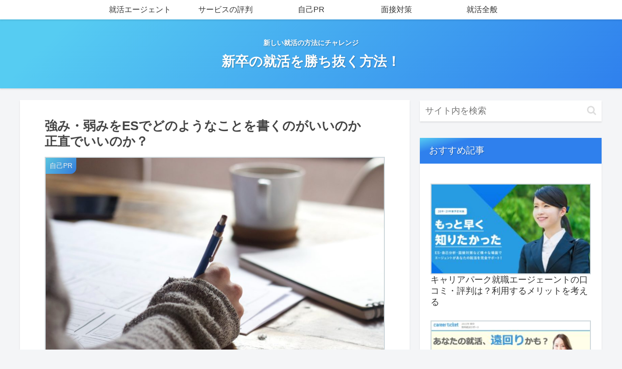

--- FILE ---
content_type: text/html; charset=UTF-8
request_url: https://www.thisisalphabeat.com/tsuyomiyowamitoes/
body_size: 30785
content:
<!doctype html>
<html lang="ja">

<head>
<meta charset="utf-8">
<meta http-equiv="X-UA-Compatible" content="IE=edge">
<meta name="viewport" content="width=device-width, initial-scale=1.0, viewport-fit=cover"/>

      
<!-- Global site tag (gtag.js) - Google Analytics -->
<script async src="https://www.googletagmanager.com/gtag/js?id=UA-16305797-45"></script>
<script>
  window.dataLayer = window.dataLayer || [];
  function gtag(){dataLayer.push(arguments);}
  gtag('js', new Date());

  gtag('config', 'UA-16305797-45');
</script>
<!-- /Global site tag (gtag.js) - Google Analytics -->

      
  <!-- Google Search Console -->
<meta name="google-site-verification" content="-xXYxzX3qCm19JuOColCU7URWvShz_4CZ_gf34ARVPE" />
<!-- /Google Search Console -->
<!-- preconnect dns-prefetch -->
<link rel="preconnect dns-prefetch" href="//www.googletagmanager.com">
<link rel="preconnect dns-prefetch" href="//www.google-analytics.com">
<link rel="preconnect dns-prefetch" href="//ajax.googleapis.com">
<link rel="preconnect dns-prefetch" href="//cdnjs.cloudflare.com">
<link rel="preconnect dns-prefetch" href="//pagead2.googlesyndication.com">
<link rel="preconnect dns-prefetch" href="//googleads.g.doubleclick.net">
<link rel="preconnect dns-prefetch" href="//tpc.googlesyndication.com">
<link rel="preconnect dns-prefetch" href="//ad.doubleclick.net">
<link rel="preconnect dns-prefetch" href="//www.gstatic.com">
<link rel="preconnect dns-prefetch" href="//cse.google.com">
<link rel="preconnect dns-prefetch" href="//fonts.gstatic.com">
<link rel="preconnect dns-prefetch" href="//fonts.googleapis.com">
<link rel="preconnect dns-prefetch" href="//cms.quantserve.com">
<link rel="preconnect dns-prefetch" href="//secure.gravatar.com">
<link rel="preconnect dns-prefetch" href="//cdn.syndication.twimg.com">
<link rel="preconnect dns-prefetch" href="//cdn.jsdelivr.net">
<link rel="preconnect dns-prefetch" href="//images-fe.ssl-images-amazon.com">
<link rel="preconnect dns-prefetch" href="//completion.amazon.com">
<link rel="preconnect dns-prefetch" href="//m.media-amazon.com">
<link rel="preconnect dns-prefetch" href="//i.moshimo.com">
<link rel="preconnect dns-prefetch" href="//aml.valuecommerce.com">
<link rel="preconnect dns-prefetch" href="//dalc.valuecommerce.com">
<link rel="preconnect dns-prefetch" href="//dalb.valuecommerce.com">
<title>強み・弱みをESでどのようなことを書くのがいいのか　正直でいいのか？  |  新卒の就活を勝ち抜く方法！</title>
<meta name='robots' content='max-image-preview:large' />
	<style>img:is([sizes="auto" i], [sizes^="auto," i]) { contain-intrinsic-size: 3000px 1500px }</style>
	
<!-- OGP -->
<meta property="og:type" content="article">
<meta property="og:description" content="就活のときに書かなければいけないES。定番の項目としてあなたの強み・弱みというものがあります。強み・弱みは長所・短所とも同じ。ほぼ確実にここは求められる内容であらゆる企業を受ける際に対策が必要です。どのようなことを書いていけばいいのでしょう">
<meta property="og:title" content="強み・弱みをESでどのようなことを書くのがいいのか　正直でいいのか？">
<meta property="og:url" content="https://www.thisisalphabeat.com/tsuyomiyowamitoes/">
<meta property="og:image" content="https://www.thisisalphabeat.com/wp-content/uploads/2020/04/green-chameleon-s9CC2SKySJM-unsplash-scaled-e1587261551370.jpg">
<meta property="og:site_name" content="新卒の就活を勝ち抜く方法！">
<meta property="og:locale" content="ja_JP">
<meta property="article:published_time" content="2020-04-19T11:07:31+09:00" />
<meta property="article:modified_time" content="2020-04-20T17:30:33+09:00" />
<meta property="article:section" content="自己PR">
<!-- /OGP -->

<!-- Twitter Card -->
<meta name="twitter:card" content="summary_large_image">
<meta property="twitter:description" content="就活のときに書かなければいけないES。定番の項目としてあなたの強み・弱みというものがあります。強み・弱みは長所・短所とも同じ。ほぼ確実にここは求められる内容であらゆる企業を受ける際に対策が必要です。どのようなことを書いていけばいいのでしょう">
<meta property="twitter:title" content="強み・弱みをESでどのようなことを書くのがいいのか　正直でいいのか？">
<meta property="twitter:url" content="https://www.thisisalphabeat.com/tsuyomiyowamitoes/">
<meta name="twitter:image" content="https://www.thisisalphabeat.com/wp-content/uploads/2020/04/green-chameleon-s9CC2SKySJM-unsplash-scaled-e1587261551370.jpg">
<meta name="twitter:domain" content="www.thisisalphabeat.com">
<!-- /Twitter Card -->
<link rel='dns-prefetch' href='//ajax.googleapis.com' />
<link rel='dns-prefetch' href='//cdnjs.cloudflare.com' />
<link rel="alternate" type="application/rss+xml" title="新卒の就活を勝ち抜く方法！ &raquo; フィード" href="https://www.thisisalphabeat.com/feed/" />
<link rel="alternate" type="application/rss+xml" title="新卒の就活を勝ち抜く方法！ &raquo; コメントフィード" href="https://www.thisisalphabeat.com/comments/feed/" />
<link rel='stylesheet' id='cocoon-style-css' href='https://www.thisisalphabeat.com/wp-content/themes/cocoon-master/style.css?ver=6.8.3&#038;fver=20200615024424' media='all' />
<link rel='stylesheet' id='cocoon-keyframes-css' href='https://www.thisisalphabeat.com/wp-content/themes/cocoon-master/keyframes.css?ver=6.8.3&#038;fver=20200615024424' media='all' />
<link rel='stylesheet' id='font-awesome-style-css' href='https://www.thisisalphabeat.com/wp-content/themes/cocoon-master/webfonts/fontawesome/css/font-awesome.min.css?ver=6.8.3&#038;fver=20200615024424' media='all' />
<link rel='stylesheet' id='icomoon-style-css' href='https://www.thisisalphabeat.com/wp-content/themes/cocoon-master/webfonts/icomoon/style.css?ver=6.8.3&#038;fver=20200615024424' media='all' />
<link rel='stylesheet' id='baguettebox-style-css' href='https://www.thisisalphabeat.com/wp-content/themes/cocoon-master/plugins/baguettebox/dist/baguetteBox.min.css?ver=6.8.3&#038;fver=20200615024424' media='all' />
<link rel='stylesheet' id='cocoon-skin-style-css' href='https://www.thisisalphabeat.com/wp-content/themes/cocoon-master/skins/skin-tecurio-sky/style.css?ver=6.8.3&#038;fver=20200615024424' media='all' />
<style id='cocoon-skin-style-inline-css'>
@media screen and (max-width:480px){.page-body,.menu-content{font-size:16px}}.main{width:802px}.main{padding:20px 50px}.sidebar{width:376px}.wrap{width:1198px}@media screen and (max-width:1202px){.wrap{width:auto}.main,.sidebar,.sidebar-left .main,.sidebar-left .sidebar{margin:0 .5%}.main{width:67%}.sidebar{padding:10px;width:30%}.entry-card-thumb{width:38%}.entry-card-content{margin-left:40%}}body::after{content:url(https://www.thisisalphabeat.com/wp-content/themes/cocoon-master/lib/analytics/access.php?post_id=82&post_type=post);visibility:hidden;position:absolute;bottom:0;right:0;width:1px;height:1px;overflow:hidden}.toc-checkbox{display:none}.toc-content{visibility:hidden;height:0;opacity:.2;transition:all .5s ease-out}.toc-checkbox:checked~.toc-content{visibility:visible;padding-top:.6em;height:100%;opacity:1}.toc-title::after{content:'[開く]';margin-left:.5em;cursor:pointer;font-size:.8em}.toc-title:hover::after{text-decoration:underline}.toc-checkbox:checked+.toc-title::after{content:'[閉じる]'}.eye-catch-wrap{justify-content:center}#respond{display:none}.entry-content>*,.demo .entry-content p{line-height:1.8}.entry-content>*,.demo .entry-content p{margin-top:1.8em;margin-bottom:1.8em}.entry-content>.micro-top{margin-bottom:-1.98em}.entry-content>.micro-balloon{margin-bottom:-1.44em}.entry-content>.micro-bottom{margin-top:-1.98em}.entry-content>.micro-bottom.micro-balloon{margin-top:-1.44em;margin-bottom:1.8em}.blank-box.bb-key-color{border-color:#19448e}.iic-key-color li::before{color:#19448e}.blank-box.bb-tab.bb-key-color::before{background-color:#19448e}.tb-key-color .toggle-button{border:1px solid #19448e;background:#19448e;color:#fff}.tb-key-color .toggle-button::before{color:#ccc}.tb-key-color .toggle-checkbox:checked~.toggle-content{border-color:#19448e}.cb-key-color.caption-box{border-color:#19448e}.cb-key-color .caption-box-label{background-color:#19448e;color:#fff}.tcb-key-color .tab-caption-box-label{background-color:#19448e;color:#fff}.tcb-key-color .tab-caption-box-content{border-color:#19448e}.lb-key-color .label-box-content{border-color:#19448e}.mc-key-color{background-color:#19448e;color:#fff;border:0}.mc-key-color.micro-bottom::after{border-bottom-color:#19448e;border-top-color:transparent}.mc-key-color::before{border-top-color:transparent;border-bottom-color:transparent}.mc-key-color::after{border-top-color:#19448e}.btn-key-color,.btn-wrap.btn-wrap-key-color>a{background-color:#19448e}.has-text-color.has-key-color-color{color:#19448e}.has-background.has-key-color-background-color{background-color:#19448e}.article.page-body,body#tinymce.wp-editor{background-color:#fff}.article.page-body,.editor-post-title__block .editor-post-title__input,body#tinymce.wp-editor{color:#333}.body .has-key-color-background-color{background-color:#19448e}.body .has-key-color-color{color:#19448e}.body .has-key-color-border-color{border-color:#19448e}.btn-wrap.has-key-color-background-color>a{background-color:#19448e}.btn-wrap.has-key-color-color>a{color:#19448e}.btn-wrap.has-key-color-border-color>a{border-color:#19448e}.bb-tab.has-key-color-border-color .bb-label{background-color:#19448e}.toggle-wrap.has-key-color-border-color .toggle-button{background-color:#19448e}.toggle-wrap.has-key-color-border-color .toggle-button,.toggle-wrap.has-key-color-border-color .toggle-content{border-color:#19448e}.iconlist-box.has-key-color-icon-color li::before{color:#19448e}.micro-balloon.has-key-color-background-color{background-color:#19448e;border-color:transparent}.micro-balloon.has-key-color-background-color.micro-bottom::after{border-bottom-color:#19448e;border-top-color:transparent}.micro-balloon.has-key-color-background-color::before{border-top-color:transparent;border-bottom-color:transparent}.micro-balloon.has-key-color-background-color::after{border-top-color:#19448e}.micro-balloon.has-border-color.has-key-color-border-color{border-color:#19448e}.micro-balloon.micro-top.has-key-color-border-color::before{border-top-color:#19448e}.micro-balloon.micro-bottom.has-key-color-border-color::before{border-bottom-color:#19448e}.caption-box.has-key-color-border-color .box-label{background-color:#19448e}.tab-caption-box.has-key-color-border-color .box-label{background-color:#19448e}.tab-caption-box.has-key-color-border-color .box-content{border-color:#19448e}.tab-caption-box.has-key-color-background-color .box-content{background-color:#19448e}.label-box.has-key-color-border-color .box-content{border-color:#19448e}.label-box.has-key-color-background-color .box-content{background-color:#19448e}.sbp-l .speech-balloon.has-key-color-border-color::before{border-right-color:#19448e}.sbp-r .speech-balloon.has-key-color-border-color::before{border-left-color:#19448e}.sbp-l .speech-balloon.has-key-color-background-color::after{border-right-color:#19448e}.sbp-r .speech-balloon.has-key-color-background-color::after{border-left-color:#19448e}.sbs-line.sbp-r .speech-balloon.has-key-color-background-color{background-color:#19448e}.sbs-line.sbp-r .speech-balloon.has-key-color-border-color{border-color:#19448e}.speech-wrap.sbs-think .speech-balloon.has-key-color-border-color::before,.speech-wrap.sbs-think .speech-balloon.has-key-color-border-color::after{border-color:#19448e}.sbs-think .speech-balloon.has-key-color-background-color::before,.sbs-think .speech-balloon.has-key-color-background-color::after{background-color:#19448e}.timeline-box.has-key-color-point-color .timeline-item::before{background-color:#19448e}.body .has-red-background-color{background-color:#e60033}.body .has-red-color{color:#e60033}.body .has-red-border-color{border-color:#e60033}.btn-wrap.has-red-background-color>a{background-color:#e60033}.btn-wrap.has-red-color>a{color:#e60033}.btn-wrap.has-red-border-color>a{border-color:#e60033}.bb-tab.has-red-border-color .bb-label{background-color:#e60033}.toggle-wrap.has-red-border-color .toggle-button{background-color:#e60033}.toggle-wrap.has-red-border-color .toggle-button,.toggle-wrap.has-red-border-color .toggle-content{border-color:#e60033}.iconlist-box.has-red-icon-color li::before{color:#e60033}.micro-balloon.has-red-background-color{background-color:#e60033;border-color:transparent}.micro-balloon.has-red-background-color.micro-bottom::after{border-bottom-color:#e60033;border-top-color:transparent}.micro-balloon.has-red-background-color::before{border-top-color:transparent;border-bottom-color:transparent}.micro-balloon.has-red-background-color::after{border-top-color:#e60033}.micro-balloon.has-border-color.has-red-border-color{border-color:#e60033}.micro-balloon.micro-top.has-red-border-color::before{border-top-color:#e60033}.micro-balloon.micro-bottom.has-red-border-color::before{border-bottom-color:#e60033}.caption-box.has-red-border-color .box-label{background-color:#e60033}.tab-caption-box.has-red-border-color .box-label{background-color:#e60033}.tab-caption-box.has-red-border-color .box-content{border-color:#e60033}.tab-caption-box.has-red-background-color .box-content{background-color:#e60033}.label-box.has-red-border-color .box-content{border-color:#e60033}.label-box.has-red-background-color .box-content{background-color:#e60033}.sbp-l .speech-balloon.has-red-border-color::before{border-right-color:#e60033}.sbp-r .speech-balloon.has-red-border-color::before{border-left-color:#e60033}.sbp-l .speech-balloon.has-red-background-color::after{border-right-color:#e60033}.sbp-r .speech-balloon.has-red-background-color::after{border-left-color:#e60033}.sbs-line.sbp-r .speech-balloon.has-red-background-color{background-color:#e60033}.sbs-line.sbp-r .speech-balloon.has-red-border-color{border-color:#e60033}.speech-wrap.sbs-think .speech-balloon.has-red-border-color::before,.speech-wrap.sbs-think .speech-balloon.has-red-border-color::after{border-color:#e60033}.sbs-think .speech-balloon.has-red-background-color::before,.sbs-think .speech-balloon.has-red-background-color::after{background-color:#e60033}.timeline-box.has-red-point-color .timeline-item::before{background-color:#e60033}.body .has-pink-background-color{background-color:#e95295}.body .has-pink-color{color:#e95295}.body .has-pink-border-color{border-color:#e95295}.btn-wrap.has-pink-background-color>a{background-color:#e95295}.btn-wrap.has-pink-color>a{color:#e95295}.btn-wrap.has-pink-border-color>a{border-color:#e95295}.bb-tab.has-pink-border-color .bb-label{background-color:#e95295}.toggle-wrap.has-pink-border-color .toggle-button{background-color:#e95295}.toggle-wrap.has-pink-border-color .toggle-button,.toggle-wrap.has-pink-border-color .toggle-content{border-color:#e95295}.iconlist-box.has-pink-icon-color li::before{color:#e95295}.micro-balloon.has-pink-background-color{background-color:#e95295;border-color:transparent}.micro-balloon.has-pink-background-color.micro-bottom::after{border-bottom-color:#e95295;border-top-color:transparent}.micro-balloon.has-pink-background-color::before{border-top-color:transparent;border-bottom-color:transparent}.micro-balloon.has-pink-background-color::after{border-top-color:#e95295}.micro-balloon.has-border-color.has-pink-border-color{border-color:#e95295}.micro-balloon.micro-top.has-pink-border-color::before{border-top-color:#e95295}.micro-balloon.micro-bottom.has-pink-border-color::before{border-bottom-color:#e95295}.caption-box.has-pink-border-color .box-label{background-color:#e95295}.tab-caption-box.has-pink-border-color .box-label{background-color:#e95295}.tab-caption-box.has-pink-border-color .box-content{border-color:#e95295}.tab-caption-box.has-pink-background-color .box-content{background-color:#e95295}.label-box.has-pink-border-color .box-content{border-color:#e95295}.label-box.has-pink-background-color .box-content{background-color:#e95295}.sbp-l .speech-balloon.has-pink-border-color::before{border-right-color:#e95295}.sbp-r .speech-balloon.has-pink-border-color::before{border-left-color:#e95295}.sbp-l .speech-balloon.has-pink-background-color::after{border-right-color:#e95295}.sbp-r .speech-balloon.has-pink-background-color::after{border-left-color:#e95295}.sbs-line.sbp-r .speech-balloon.has-pink-background-color{background-color:#e95295}.sbs-line.sbp-r .speech-balloon.has-pink-border-color{border-color:#e95295}.speech-wrap.sbs-think .speech-balloon.has-pink-border-color::before,.speech-wrap.sbs-think .speech-balloon.has-pink-border-color::after{border-color:#e95295}.sbs-think .speech-balloon.has-pink-background-color::before,.sbs-think .speech-balloon.has-pink-background-color::after{background-color:#e95295}.timeline-box.has-pink-point-color .timeline-item::before{background-color:#e95295}.body .has-purple-background-color{background-color:#884898}.body .has-purple-color{color:#884898}.body .has-purple-border-color{border-color:#884898}.btn-wrap.has-purple-background-color>a{background-color:#884898}.btn-wrap.has-purple-color>a{color:#884898}.btn-wrap.has-purple-border-color>a{border-color:#884898}.bb-tab.has-purple-border-color .bb-label{background-color:#884898}.toggle-wrap.has-purple-border-color .toggle-button{background-color:#884898}.toggle-wrap.has-purple-border-color .toggle-button,.toggle-wrap.has-purple-border-color .toggle-content{border-color:#884898}.iconlist-box.has-purple-icon-color li::before{color:#884898}.micro-balloon.has-purple-background-color{background-color:#884898;border-color:transparent}.micro-balloon.has-purple-background-color.micro-bottom::after{border-bottom-color:#884898;border-top-color:transparent}.micro-balloon.has-purple-background-color::before{border-top-color:transparent;border-bottom-color:transparent}.micro-balloon.has-purple-background-color::after{border-top-color:#884898}.micro-balloon.has-border-color.has-purple-border-color{border-color:#884898}.micro-balloon.micro-top.has-purple-border-color::before{border-top-color:#884898}.micro-balloon.micro-bottom.has-purple-border-color::before{border-bottom-color:#884898}.caption-box.has-purple-border-color .box-label{background-color:#884898}.tab-caption-box.has-purple-border-color .box-label{background-color:#884898}.tab-caption-box.has-purple-border-color .box-content{border-color:#884898}.tab-caption-box.has-purple-background-color .box-content{background-color:#884898}.label-box.has-purple-border-color .box-content{border-color:#884898}.label-box.has-purple-background-color .box-content{background-color:#884898}.sbp-l .speech-balloon.has-purple-border-color::before{border-right-color:#884898}.sbp-r .speech-balloon.has-purple-border-color::before{border-left-color:#884898}.sbp-l .speech-balloon.has-purple-background-color::after{border-right-color:#884898}.sbp-r .speech-balloon.has-purple-background-color::after{border-left-color:#884898}.sbs-line.sbp-r .speech-balloon.has-purple-background-color{background-color:#884898}.sbs-line.sbp-r .speech-balloon.has-purple-border-color{border-color:#884898}.speech-wrap.sbs-think .speech-balloon.has-purple-border-color::before,.speech-wrap.sbs-think .speech-balloon.has-purple-border-color::after{border-color:#884898}.sbs-think .speech-balloon.has-purple-background-color::before,.sbs-think .speech-balloon.has-purple-background-color::after{background-color:#884898}.timeline-box.has-purple-point-color .timeline-item::before{background-color:#884898}.body .has-deep-background-color{background-color:#55295b}.body .has-deep-color{color:#55295b}.body .has-deep-border-color{border-color:#55295b}.btn-wrap.has-deep-background-color>a{background-color:#55295b}.btn-wrap.has-deep-color>a{color:#55295b}.btn-wrap.has-deep-border-color>a{border-color:#55295b}.bb-tab.has-deep-border-color .bb-label{background-color:#55295b}.toggle-wrap.has-deep-border-color .toggle-button{background-color:#55295b}.toggle-wrap.has-deep-border-color .toggle-button,.toggle-wrap.has-deep-border-color .toggle-content{border-color:#55295b}.iconlist-box.has-deep-icon-color li::before{color:#55295b}.micro-balloon.has-deep-background-color{background-color:#55295b;border-color:transparent}.micro-balloon.has-deep-background-color.micro-bottom::after{border-bottom-color:#55295b;border-top-color:transparent}.micro-balloon.has-deep-background-color::before{border-top-color:transparent;border-bottom-color:transparent}.micro-balloon.has-deep-background-color::after{border-top-color:#55295b}.micro-balloon.has-border-color.has-deep-border-color{border-color:#55295b}.micro-balloon.micro-top.has-deep-border-color::before{border-top-color:#55295b}.micro-balloon.micro-bottom.has-deep-border-color::before{border-bottom-color:#55295b}.caption-box.has-deep-border-color .box-label{background-color:#55295b}.tab-caption-box.has-deep-border-color .box-label{background-color:#55295b}.tab-caption-box.has-deep-border-color .box-content{border-color:#55295b}.tab-caption-box.has-deep-background-color .box-content{background-color:#55295b}.label-box.has-deep-border-color .box-content{border-color:#55295b}.label-box.has-deep-background-color .box-content{background-color:#55295b}.sbp-l .speech-balloon.has-deep-border-color::before{border-right-color:#55295b}.sbp-r .speech-balloon.has-deep-border-color::before{border-left-color:#55295b}.sbp-l .speech-balloon.has-deep-background-color::after{border-right-color:#55295b}.sbp-r .speech-balloon.has-deep-background-color::after{border-left-color:#55295b}.sbs-line.sbp-r .speech-balloon.has-deep-background-color{background-color:#55295b}.sbs-line.sbp-r .speech-balloon.has-deep-border-color{border-color:#55295b}.speech-wrap.sbs-think .speech-balloon.has-deep-border-color::before,.speech-wrap.sbs-think .speech-balloon.has-deep-border-color::after{border-color:#55295b}.sbs-think .speech-balloon.has-deep-background-color::before,.sbs-think .speech-balloon.has-deep-background-color::after{background-color:#55295b}.timeline-box.has-deep-point-color .timeline-item::before{background-color:#55295b}.body .has-indigo-background-color{background-color:#1e50a2}.body .has-indigo-color{color:#1e50a2}.body .has-indigo-border-color{border-color:#1e50a2}.btn-wrap.has-indigo-background-color>a{background-color:#1e50a2}.btn-wrap.has-indigo-color>a{color:#1e50a2}.btn-wrap.has-indigo-border-color>a{border-color:#1e50a2}.bb-tab.has-indigo-border-color .bb-label{background-color:#1e50a2}.toggle-wrap.has-indigo-border-color .toggle-button{background-color:#1e50a2}.toggle-wrap.has-indigo-border-color .toggle-button,.toggle-wrap.has-indigo-border-color .toggle-content{border-color:#1e50a2}.iconlist-box.has-indigo-icon-color li::before{color:#1e50a2}.micro-balloon.has-indigo-background-color{background-color:#1e50a2;border-color:transparent}.micro-balloon.has-indigo-background-color.micro-bottom::after{border-bottom-color:#1e50a2;border-top-color:transparent}.micro-balloon.has-indigo-background-color::before{border-top-color:transparent;border-bottom-color:transparent}.micro-balloon.has-indigo-background-color::after{border-top-color:#1e50a2}.micro-balloon.has-border-color.has-indigo-border-color{border-color:#1e50a2}.micro-balloon.micro-top.has-indigo-border-color::before{border-top-color:#1e50a2}.micro-balloon.micro-bottom.has-indigo-border-color::before{border-bottom-color:#1e50a2}.caption-box.has-indigo-border-color .box-label{background-color:#1e50a2}.tab-caption-box.has-indigo-border-color .box-label{background-color:#1e50a2}.tab-caption-box.has-indigo-border-color .box-content{border-color:#1e50a2}.tab-caption-box.has-indigo-background-color .box-content{background-color:#1e50a2}.label-box.has-indigo-border-color .box-content{border-color:#1e50a2}.label-box.has-indigo-background-color .box-content{background-color:#1e50a2}.sbp-l .speech-balloon.has-indigo-border-color::before{border-right-color:#1e50a2}.sbp-r .speech-balloon.has-indigo-border-color::before{border-left-color:#1e50a2}.sbp-l .speech-balloon.has-indigo-background-color::after{border-right-color:#1e50a2}.sbp-r .speech-balloon.has-indigo-background-color::after{border-left-color:#1e50a2}.sbs-line.sbp-r .speech-balloon.has-indigo-background-color{background-color:#1e50a2}.sbs-line.sbp-r .speech-balloon.has-indigo-border-color{border-color:#1e50a2}.speech-wrap.sbs-think .speech-balloon.has-indigo-border-color::before,.speech-wrap.sbs-think .speech-balloon.has-indigo-border-color::after{border-color:#1e50a2}.sbs-think .speech-balloon.has-indigo-background-color::before,.sbs-think .speech-balloon.has-indigo-background-color::after{background-color:#1e50a2}.timeline-box.has-indigo-point-color .timeline-item::before{background-color:#1e50a2}.body .has-blue-background-color{background-color:#0095d9}.body .has-blue-color{color:#0095d9}.body .has-blue-border-color{border-color:#0095d9}.btn-wrap.has-blue-background-color>a{background-color:#0095d9}.btn-wrap.has-blue-color>a{color:#0095d9}.btn-wrap.has-blue-border-color>a{border-color:#0095d9}.bb-tab.has-blue-border-color .bb-label{background-color:#0095d9}.toggle-wrap.has-blue-border-color .toggle-button{background-color:#0095d9}.toggle-wrap.has-blue-border-color .toggle-button,.toggle-wrap.has-blue-border-color .toggle-content{border-color:#0095d9}.iconlist-box.has-blue-icon-color li::before{color:#0095d9}.micro-balloon.has-blue-background-color{background-color:#0095d9;border-color:transparent}.micro-balloon.has-blue-background-color.micro-bottom::after{border-bottom-color:#0095d9;border-top-color:transparent}.micro-balloon.has-blue-background-color::before{border-top-color:transparent;border-bottom-color:transparent}.micro-balloon.has-blue-background-color::after{border-top-color:#0095d9}.micro-balloon.has-border-color.has-blue-border-color{border-color:#0095d9}.micro-balloon.micro-top.has-blue-border-color::before{border-top-color:#0095d9}.micro-balloon.micro-bottom.has-blue-border-color::before{border-bottom-color:#0095d9}.caption-box.has-blue-border-color .box-label{background-color:#0095d9}.tab-caption-box.has-blue-border-color .box-label{background-color:#0095d9}.tab-caption-box.has-blue-border-color .box-content{border-color:#0095d9}.tab-caption-box.has-blue-background-color .box-content{background-color:#0095d9}.label-box.has-blue-border-color .box-content{border-color:#0095d9}.label-box.has-blue-background-color .box-content{background-color:#0095d9}.sbp-l .speech-balloon.has-blue-border-color::before{border-right-color:#0095d9}.sbp-r .speech-balloon.has-blue-border-color::before{border-left-color:#0095d9}.sbp-l .speech-balloon.has-blue-background-color::after{border-right-color:#0095d9}.sbp-r .speech-balloon.has-blue-background-color::after{border-left-color:#0095d9}.sbs-line.sbp-r .speech-balloon.has-blue-background-color{background-color:#0095d9}.sbs-line.sbp-r .speech-balloon.has-blue-border-color{border-color:#0095d9}.speech-wrap.sbs-think .speech-balloon.has-blue-border-color::before,.speech-wrap.sbs-think .speech-balloon.has-blue-border-color::after{border-color:#0095d9}.sbs-think .speech-balloon.has-blue-background-color::before,.sbs-think .speech-balloon.has-blue-background-color::after{background-color:#0095d9}.timeline-box.has-blue-point-color .timeline-item::before{background-color:#0095d9}.body .has-light-blue-background-color{background-color:#2ca9e1}.body .has-light-blue-color{color:#2ca9e1}.body .has-light-blue-border-color{border-color:#2ca9e1}.btn-wrap.has-light-blue-background-color>a{background-color:#2ca9e1}.btn-wrap.has-light-blue-color>a{color:#2ca9e1}.btn-wrap.has-light-blue-border-color>a{border-color:#2ca9e1}.bb-tab.has-light-blue-border-color .bb-label{background-color:#2ca9e1}.toggle-wrap.has-light-blue-border-color .toggle-button{background-color:#2ca9e1}.toggle-wrap.has-light-blue-border-color .toggle-button,.toggle-wrap.has-light-blue-border-color .toggle-content{border-color:#2ca9e1}.iconlist-box.has-light-blue-icon-color li::before{color:#2ca9e1}.micro-balloon.has-light-blue-background-color{background-color:#2ca9e1;border-color:transparent}.micro-balloon.has-light-blue-background-color.micro-bottom::after{border-bottom-color:#2ca9e1;border-top-color:transparent}.micro-balloon.has-light-blue-background-color::before{border-top-color:transparent;border-bottom-color:transparent}.micro-balloon.has-light-blue-background-color::after{border-top-color:#2ca9e1}.micro-balloon.has-border-color.has-light-blue-border-color{border-color:#2ca9e1}.micro-balloon.micro-top.has-light-blue-border-color::before{border-top-color:#2ca9e1}.micro-balloon.micro-bottom.has-light-blue-border-color::before{border-bottom-color:#2ca9e1}.caption-box.has-light-blue-border-color .box-label{background-color:#2ca9e1}.tab-caption-box.has-light-blue-border-color .box-label{background-color:#2ca9e1}.tab-caption-box.has-light-blue-border-color .box-content{border-color:#2ca9e1}.tab-caption-box.has-light-blue-background-color .box-content{background-color:#2ca9e1}.label-box.has-light-blue-border-color .box-content{border-color:#2ca9e1}.label-box.has-light-blue-background-color .box-content{background-color:#2ca9e1}.sbp-l .speech-balloon.has-light-blue-border-color::before{border-right-color:#2ca9e1}.sbp-r .speech-balloon.has-light-blue-border-color::before{border-left-color:#2ca9e1}.sbp-l .speech-balloon.has-light-blue-background-color::after{border-right-color:#2ca9e1}.sbp-r .speech-balloon.has-light-blue-background-color::after{border-left-color:#2ca9e1}.sbs-line.sbp-r .speech-balloon.has-light-blue-background-color{background-color:#2ca9e1}.sbs-line.sbp-r .speech-balloon.has-light-blue-border-color{border-color:#2ca9e1}.speech-wrap.sbs-think .speech-balloon.has-light-blue-border-color::before,.speech-wrap.sbs-think .speech-balloon.has-light-blue-border-color::after{border-color:#2ca9e1}.sbs-think .speech-balloon.has-light-blue-background-color::before,.sbs-think .speech-balloon.has-light-blue-background-color::after{background-color:#2ca9e1}.timeline-box.has-light-blue-point-color .timeline-item::before{background-color:#2ca9e1}.body .has-cyan-background-color{background-color:#00a3af}.body .has-cyan-color{color:#00a3af}.body .has-cyan-border-color{border-color:#00a3af}.btn-wrap.has-cyan-background-color>a{background-color:#00a3af}.btn-wrap.has-cyan-color>a{color:#00a3af}.btn-wrap.has-cyan-border-color>a{border-color:#00a3af}.bb-tab.has-cyan-border-color .bb-label{background-color:#00a3af}.toggle-wrap.has-cyan-border-color .toggle-button{background-color:#00a3af}.toggle-wrap.has-cyan-border-color .toggle-button,.toggle-wrap.has-cyan-border-color .toggle-content{border-color:#00a3af}.iconlist-box.has-cyan-icon-color li::before{color:#00a3af}.micro-balloon.has-cyan-background-color{background-color:#00a3af;border-color:transparent}.micro-balloon.has-cyan-background-color.micro-bottom::after{border-bottom-color:#00a3af;border-top-color:transparent}.micro-balloon.has-cyan-background-color::before{border-top-color:transparent;border-bottom-color:transparent}.micro-balloon.has-cyan-background-color::after{border-top-color:#00a3af}.micro-balloon.has-border-color.has-cyan-border-color{border-color:#00a3af}.micro-balloon.micro-top.has-cyan-border-color::before{border-top-color:#00a3af}.micro-balloon.micro-bottom.has-cyan-border-color::before{border-bottom-color:#00a3af}.caption-box.has-cyan-border-color .box-label{background-color:#00a3af}.tab-caption-box.has-cyan-border-color .box-label{background-color:#00a3af}.tab-caption-box.has-cyan-border-color .box-content{border-color:#00a3af}.tab-caption-box.has-cyan-background-color .box-content{background-color:#00a3af}.label-box.has-cyan-border-color .box-content{border-color:#00a3af}.label-box.has-cyan-background-color .box-content{background-color:#00a3af}.sbp-l .speech-balloon.has-cyan-border-color::before{border-right-color:#00a3af}.sbp-r .speech-balloon.has-cyan-border-color::before{border-left-color:#00a3af}.sbp-l .speech-balloon.has-cyan-background-color::after{border-right-color:#00a3af}.sbp-r .speech-balloon.has-cyan-background-color::after{border-left-color:#00a3af}.sbs-line.sbp-r .speech-balloon.has-cyan-background-color{background-color:#00a3af}.sbs-line.sbp-r .speech-balloon.has-cyan-border-color{border-color:#00a3af}.speech-wrap.sbs-think .speech-balloon.has-cyan-border-color::before,.speech-wrap.sbs-think .speech-balloon.has-cyan-border-color::after{border-color:#00a3af}.sbs-think .speech-balloon.has-cyan-background-color::before,.sbs-think .speech-balloon.has-cyan-background-color::after{background-color:#00a3af}.timeline-box.has-cyan-point-color .timeline-item::before{background-color:#00a3af}.body .has-teal-background-color{background-color:#007b43}.body .has-teal-color{color:#007b43}.body .has-teal-border-color{border-color:#007b43}.btn-wrap.has-teal-background-color>a{background-color:#007b43}.btn-wrap.has-teal-color>a{color:#007b43}.btn-wrap.has-teal-border-color>a{border-color:#007b43}.bb-tab.has-teal-border-color .bb-label{background-color:#007b43}.toggle-wrap.has-teal-border-color .toggle-button{background-color:#007b43}.toggle-wrap.has-teal-border-color .toggle-button,.toggle-wrap.has-teal-border-color .toggle-content{border-color:#007b43}.iconlist-box.has-teal-icon-color li::before{color:#007b43}.micro-balloon.has-teal-background-color{background-color:#007b43;border-color:transparent}.micro-balloon.has-teal-background-color.micro-bottom::after{border-bottom-color:#007b43;border-top-color:transparent}.micro-balloon.has-teal-background-color::before{border-top-color:transparent;border-bottom-color:transparent}.micro-balloon.has-teal-background-color::after{border-top-color:#007b43}.micro-balloon.has-border-color.has-teal-border-color{border-color:#007b43}.micro-balloon.micro-top.has-teal-border-color::before{border-top-color:#007b43}.micro-balloon.micro-bottom.has-teal-border-color::before{border-bottom-color:#007b43}.caption-box.has-teal-border-color .box-label{background-color:#007b43}.tab-caption-box.has-teal-border-color .box-label{background-color:#007b43}.tab-caption-box.has-teal-border-color .box-content{border-color:#007b43}.tab-caption-box.has-teal-background-color .box-content{background-color:#007b43}.label-box.has-teal-border-color .box-content{border-color:#007b43}.label-box.has-teal-background-color .box-content{background-color:#007b43}.sbp-l .speech-balloon.has-teal-border-color::before{border-right-color:#007b43}.sbp-r .speech-balloon.has-teal-border-color::before{border-left-color:#007b43}.sbp-l .speech-balloon.has-teal-background-color::after{border-right-color:#007b43}.sbp-r .speech-balloon.has-teal-background-color::after{border-left-color:#007b43}.sbs-line.sbp-r .speech-balloon.has-teal-background-color{background-color:#007b43}.sbs-line.sbp-r .speech-balloon.has-teal-border-color{border-color:#007b43}.speech-wrap.sbs-think .speech-balloon.has-teal-border-color::before,.speech-wrap.sbs-think .speech-balloon.has-teal-border-color::after{border-color:#007b43}.sbs-think .speech-balloon.has-teal-background-color::before,.sbs-think .speech-balloon.has-teal-background-color::after{background-color:#007b43}.timeline-box.has-teal-point-color .timeline-item::before{background-color:#007b43}.body .has-green-background-color{background-color:#3eb370}.body .has-green-color{color:#3eb370}.body .has-green-border-color{border-color:#3eb370}.btn-wrap.has-green-background-color>a{background-color:#3eb370}.btn-wrap.has-green-color>a{color:#3eb370}.btn-wrap.has-green-border-color>a{border-color:#3eb370}.bb-tab.has-green-border-color .bb-label{background-color:#3eb370}.toggle-wrap.has-green-border-color .toggle-button{background-color:#3eb370}.toggle-wrap.has-green-border-color .toggle-button,.toggle-wrap.has-green-border-color .toggle-content{border-color:#3eb370}.iconlist-box.has-green-icon-color li::before{color:#3eb370}.micro-balloon.has-green-background-color{background-color:#3eb370;border-color:transparent}.micro-balloon.has-green-background-color.micro-bottom::after{border-bottom-color:#3eb370;border-top-color:transparent}.micro-balloon.has-green-background-color::before{border-top-color:transparent;border-bottom-color:transparent}.micro-balloon.has-green-background-color::after{border-top-color:#3eb370}.micro-balloon.has-border-color.has-green-border-color{border-color:#3eb370}.micro-balloon.micro-top.has-green-border-color::before{border-top-color:#3eb370}.micro-balloon.micro-bottom.has-green-border-color::before{border-bottom-color:#3eb370}.caption-box.has-green-border-color .box-label{background-color:#3eb370}.tab-caption-box.has-green-border-color .box-label{background-color:#3eb370}.tab-caption-box.has-green-border-color .box-content{border-color:#3eb370}.tab-caption-box.has-green-background-color .box-content{background-color:#3eb370}.label-box.has-green-border-color .box-content{border-color:#3eb370}.label-box.has-green-background-color .box-content{background-color:#3eb370}.sbp-l .speech-balloon.has-green-border-color::before{border-right-color:#3eb370}.sbp-r .speech-balloon.has-green-border-color::before{border-left-color:#3eb370}.sbp-l .speech-balloon.has-green-background-color::after{border-right-color:#3eb370}.sbp-r .speech-balloon.has-green-background-color::after{border-left-color:#3eb370}.sbs-line.sbp-r .speech-balloon.has-green-background-color{background-color:#3eb370}.sbs-line.sbp-r .speech-balloon.has-green-border-color{border-color:#3eb370}.speech-wrap.sbs-think .speech-balloon.has-green-border-color::before,.speech-wrap.sbs-think .speech-balloon.has-green-border-color::after{border-color:#3eb370}.sbs-think .speech-balloon.has-green-background-color::before,.sbs-think .speech-balloon.has-green-background-color::after{background-color:#3eb370}.timeline-box.has-green-point-color .timeline-item::before{background-color:#3eb370}.body .has-light-green-background-color{background-color:#8bc34a}.body .has-light-green-color{color:#8bc34a}.body .has-light-green-border-color{border-color:#8bc34a}.btn-wrap.has-light-green-background-color>a{background-color:#8bc34a}.btn-wrap.has-light-green-color>a{color:#8bc34a}.btn-wrap.has-light-green-border-color>a{border-color:#8bc34a}.bb-tab.has-light-green-border-color .bb-label{background-color:#8bc34a}.toggle-wrap.has-light-green-border-color .toggle-button{background-color:#8bc34a}.toggle-wrap.has-light-green-border-color .toggle-button,.toggle-wrap.has-light-green-border-color .toggle-content{border-color:#8bc34a}.iconlist-box.has-light-green-icon-color li::before{color:#8bc34a}.micro-balloon.has-light-green-background-color{background-color:#8bc34a;border-color:transparent}.micro-balloon.has-light-green-background-color.micro-bottom::after{border-bottom-color:#8bc34a;border-top-color:transparent}.micro-balloon.has-light-green-background-color::before{border-top-color:transparent;border-bottom-color:transparent}.micro-balloon.has-light-green-background-color::after{border-top-color:#8bc34a}.micro-balloon.has-border-color.has-light-green-border-color{border-color:#8bc34a}.micro-balloon.micro-top.has-light-green-border-color::before{border-top-color:#8bc34a}.micro-balloon.micro-bottom.has-light-green-border-color::before{border-bottom-color:#8bc34a}.caption-box.has-light-green-border-color .box-label{background-color:#8bc34a}.tab-caption-box.has-light-green-border-color .box-label{background-color:#8bc34a}.tab-caption-box.has-light-green-border-color .box-content{border-color:#8bc34a}.tab-caption-box.has-light-green-background-color .box-content{background-color:#8bc34a}.label-box.has-light-green-border-color .box-content{border-color:#8bc34a}.label-box.has-light-green-background-color .box-content{background-color:#8bc34a}.sbp-l .speech-balloon.has-light-green-border-color::before{border-right-color:#8bc34a}.sbp-r .speech-balloon.has-light-green-border-color::before{border-left-color:#8bc34a}.sbp-l .speech-balloon.has-light-green-background-color::after{border-right-color:#8bc34a}.sbp-r .speech-balloon.has-light-green-background-color::after{border-left-color:#8bc34a}.sbs-line.sbp-r .speech-balloon.has-light-green-background-color{background-color:#8bc34a}.sbs-line.sbp-r .speech-balloon.has-light-green-border-color{border-color:#8bc34a}.speech-wrap.sbs-think .speech-balloon.has-light-green-border-color::before,.speech-wrap.sbs-think .speech-balloon.has-light-green-border-color::after{border-color:#8bc34a}.sbs-think .speech-balloon.has-light-green-background-color::before,.sbs-think .speech-balloon.has-light-green-background-color::after{background-color:#8bc34a}.timeline-box.has-light-green-point-color .timeline-item::before{background-color:#8bc34a}.body .has-lime-background-color{background-color:#c3d825}.body .has-lime-color{color:#c3d825}.body .has-lime-border-color{border-color:#c3d825}.btn-wrap.has-lime-background-color>a{background-color:#c3d825}.btn-wrap.has-lime-color>a{color:#c3d825}.btn-wrap.has-lime-border-color>a{border-color:#c3d825}.bb-tab.has-lime-border-color .bb-label{background-color:#c3d825}.toggle-wrap.has-lime-border-color .toggle-button{background-color:#c3d825}.toggle-wrap.has-lime-border-color .toggle-button,.toggle-wrap.has-lime-border-color .toggle-content{border-color:#c3d825}.iconlist-box.has-lime-icon-color li::before{color:#c3d825}.micro-balloon.has-lime-background-color{background-color:#c3d825;border-color:transparent}.micro-balloon.has-lime-background-color.micro-bottom::after{border-bottom-color:#c3d825;border-top-color:transparent}.micro-balloon.has-lime-background-color::before{border-top-color:transparent;border-bottom-color:transparent}.micro-balloon.has-lime-background-color::after{border-top-color:#c3d825}.micro-balloon.has-border-color.has-lime-border-color{border-color:#c3d825}.micro-balloon.micro-top.has-lime-border-color::before{border-top-color:#c3d825}.micro-balloon.micro-bottom.has-lime-border-color::before{border-bottom-color:#c3d825}.caption-box.has-lime-border-color .box-label{background-color:#c3d825}.tab-caption-box.has-lime-border-color .box-label{background-color:#c3d825}.tab-caption-box.has-lime-border-color .box-content{border-color:#c3d825}.tab-caption-box.has-lime-background-color .box-content{background-color:#c3d825}.label-box.has-lime-border-color .box-content{border-color:#c3d825}.label-box.has-lime-background-color .box-content{background-color:#c3d825}.sbp-l .speech-balloon.has-lime-border-color::before{border-right-color:#c3d825}.sbp-r .speech-balloon.has-lime-border-color::before{border-left-color:#c3d825}.sbp-l .speech-balloon.has-lime-background-color::after{border-right-color:#c3d825}.sbp-r .speech-balloon.has-lime-background-color::after{border-left-color:#c3d825}.sbs-line.sbp-r .speech-balloon.has-lime-background-color{background-color:#c3d825}.sbs-line.sbp-r .speech-balloon.has-lime-border-color{border-color:#c3d825}.speech-wrap.sbs-think .speech-balloon.has-lime-border-color::before,.speech-wrap.sbs-think .speech-balloon.has-lime-border-color::after{border-color:#c3d825}.sbs-think .speech-balloon.has-lime-background-color::before,.sbs-think .speech-balloon.has-lime-background-color::after{background-color:#c3d825}.timeline-box.has-lime-point-color .timeline-item::before{background-color:#c3d825}.body .has-yellow-background-color{background-color:#ffd900}.body .has-yellow-color{color:#ffd900}.body .has-yellow-border-color{border-color:#ffd900}.btn-wrap.has-yellow-background-color>a{background-color:#ffd900}.btn-wrap.has-yellow-color>a{color:#ffd900}.btn-wrap.has-yellow-border-color>a{border-color:#ffd900}.bb-tab.has-yellow-border-color .bb-label{background-color:#ffd900}.toggle-wrap.has-yellow-border-color .toggle-button{background-color:#ffd900}.toggle-wrap.has-yellow-border-color .toggle-button,.toggle-wrap.has-yellow-border-color .toggle-content{border-color:#ffd900}.iconlist-box.has-yellow-icon-color li::before{color:#ffd900}.micro-balloon.has-yellow-background-color{background-color:#ffd900;border-color:transparent}.micro-balloon.has-yellow-background-color.micro-bottom::after{border-bottom-color:#ffd900;border-top-color:transparent}.micro-balloon.has-yellow-background-color::before{border-top-color:transparent;border-bottom-color:transparent}.micro-balloon.has-yellow-background-color::after{border-top-color:#ffd900}.micro-balloon.has-border-color.has-yellow-border-color{border-color:#ffd900}.micro-balloon.micro-top.has-yellow-border-color::before{border-top-color:#ffd900}.micro-balloon.micro-bottom.has-yellow-border-color::before{border-bottom-color:#ffd900}.caption-box.has-yellow-border-color .box-label{background-color:#ffd900}.tab-caption-box.has-yellow-border-color .box-label{background-color:#ffd900}.tab-caption-box.has-yellow-border-color .box-content{border-color:#ffd900}.tab-caption-box.has-yellow-background-color .box-content{background-color:#ffd900}.label-box.has-yellow-border-color .box-content{border-color:#ffd900}.label-box.has-yellow-background-color .box-content{background-color:#ffd900}.sbp-l .speech-balloon.has-yellow-border-color::before{border-right-color:#ffd900}.sbp-r .speech-balloon.has-yellow-border-color::before{border-left-color:#ffd900}.sbp-l .speech-balloon.has-yellow-background-color::after{border-right-color:#ffd900}.sbp-r .speech-balloon.has-yellow-background-color::after{border-left-color:#ffd900}.sbs-line.sbp-r .speech-balloon.has-yellow-background-color{background-color:#ffd900}.sbs-line.sbp-r .speech-balloon.has-yellow-border-color{border-color:#ffd900}.speech-wrap.sbs-think .speech-balloon.has-yellow-border-color::before,.speech-wrap.sbs-think .speech-balloon.has-yellow-border-color::after{border-color:#ffd900}.sbs-think .speech-balloon.has-yellow-background-color::before,.sbs-think .speech-balloon.has-yellow-background-color::after{background-color:#ffd900}.timeline-box.has-yellow-point-color .timeline-item::before{background-color:#ffd900}.body .has-amber-background-color{background-color:#ffc107}.body .has-amber-color{color:#ffc107}.body .has-amber-border-color{border-color:#ffc107}.btn-wrap.has-amber-background-color>a{background-color:#ffc107}.btn-wrap.has-amber-color>a{color:#ffc107}.btn-wrap.has-amber-border-color>a{border-color:#ffc107}.bb-tab.has-amber-border-color .bb-label{background-color:#ffc107}.toggle-wrap.has-amber-border-color .toggle-button{background-color:#ffc107}.toggle-wrap.has-amber-border-color .toggle-button,.toggle-wrap.has-amber-border-color .toggle-content{border-color:#ffc107}.iconlist-box.has-amber-icon-color li::before{color:#ffc107}.micro-balloon.has-amber-background-color{background-color:#ffc107;border-color:transparent}.micro-balloon.has-amber-background-color.micro-bottom::after{border-bottom-color:#ffc107;border-top-color:transparent}.micro-balloon.has-amber-background-color::before{border-top-color:transparent;border-bottom-color:transparent}.micro-balloon.has-amber-background-color::after{border-top-color:#ffc107}.micro-balloon.has-border-color.has-amber-border-color{border-color:#ffc107}.micro-balloon.micro-top.has-amber-border-color::before{border-top-color:#ffc107}.micro-balloon.micro-bottom.has-amber-border-color::before{border-bottom-color:#ffc107}.caption-box.has-amber-border-color .box-label{background-color:#ffc107}.tab-caption-box.has-amber-border-color .box-label{background-color:#ffc107}.tab-caption-box.has-amber-border-color .box-content{border-color:#ffc107}.tab-caption-box.has-amber-background-color .box-content{background-color:#ffc107}.label-box.has-amber-border-color .box-content{border-color:#ffc107}.label-box.has-amber-background-color .box-content{background-color:#ffc107}.sbp-l .speech-balloon.has-amber-border-color::before{border-right-color:#ffc107}.sbp-r .speech-balloon.has-amber-border-color::before{border-left-color:#ffc107}.sbp-l .speech-balloon.has-amber-background-color::after{border-right-color:#ffc107}.sbp-r .speech-balloon.has-amber-background-color::after{border-left-color:#ffc107}.sbs-line.sbp-r .speech-balloon.has-amber-background-color{background-color:#ffc107}.sbs-line.sbp-r .speech-balloon.has-amber-border-color{border-color:#ffc107}.speech-wrap.sbs-think .speech-balloon.has-amber-border-color::before,.speech-wrap.sbs-think .speech-balloon.has-amber-border-color::after{border-color:#ffc107}.sbs-think .speech-balloon.has-amber-background-color::before,.sbs-think .speech-balloon.has-amber-background-color::after{background-color:#ffc107}.timeline-box.has-amber-point-color .timeline-item::before{background-color:#ffc107}.body .has-orange-background-color{background-color:#f39800}.body .has-orange-color{color:#f39800}.body .has-orange-border-color{border-color:#f39800}.btn-wrap.has-orange-background-color>a{background-color:#f39800}.btn-wrap.has-orange-color>a{color:#f39800}.btn-wrap.has-orange-border-color>a{border-color:#f39800}.bb-tab.has-orange-border-color .bb-label{background-color:#f39800}.toggle-wrap.has-orange-border-color .toggle-button{background-color:#f39800}.toggle-wrap.has-orange-border-color .toggle-button,.toggle-wrap.has-orange-border-color .toggle-content{border-color:#f39800}.iconlist-box.has-orange-icon-color li::before{color:#f39800}.micro-balloon.has-orange-background-color{background-color:#f39800;border-color:transparent}.micro-balloon.has-orange-background-color.micro-bottom::after{border-bottom-color:#f39800;border-top-color:transparent}.micro-balloon.has-orange-background-color::before{border-top-color:transparent;border-bottom-color:transparent}.micro-balloon.has-orange-background-color::after{border-top-color:#f39800}.micro-balloon.has-border-color.has-orange-border-color{border-color:#f39800}.micro-balloon.micro-top.has-orange-border-color::before{border-top-color:#f39800}.micro-balloon.micro-bottom.has-orange-border-color::before{border-bottom-color:#f39800}.caption-box.has-orange-border-color .box-label{background-color:#f39800}.tab-caption-box.has-orange-border-color .box-label{background-color:#f39800}.tab-caption-box.has-orange-border-color .box-content{border-color:#f39800}.tab-caption-box.has-orange-background-color .box-content{background-color:#f39800}.label-box.has-orange-border-color .box-content{border-color:#f39800}.label-box.has-orange-background-color .box-content{background-color:#f39800}.sbp-l .speech-balloon.has-orange-border-color::before{border-right-color:#f39800}.sbp-r .speech-balloon.has-orange-border-color::before{border-left-color:#f39800}.sbp-l .speech-balloon.has-orange-background-color::after{border-right-color:#f39800}.sbp-r .speech-balloon.has-orange-background-color::after{border-left-color:#f39800}.sbs-line.sbp-r .speech-balloon.has-orange-background-color{background-color:#f39800}.sbs-line.sbp-r .speech-balloon.has-orange-border-color{border-color:#f39800}.speech-wrap.sbs-think .speech-balloon.has-orange-border-color::before,.speech-wrap.sbs-think .speech-balloon.has-orange-border-color::after{border-color:#f39800}.sbs-think .speech-balloon.has-orange-background-color::before,.sbs-think .speech-balloon.has-orange-background-color::after{background-color:#f39800}.timeline-box.has-orange-point-color .timeline-item::before{background-color:#f39800}.body .has-deep-orange-background-color{background-color:#ea5506}.body .has-deep-orange-color{color:#ea5506}.body .has-deep-orange-border-color{border-color:#ea5506}.btn-wrap.has-deep-orange-background-color>a{background-color:#ea5506}.btn-wrap.has-deep-orange-color>a{color:#ea5506}.btn-wrap.has-deep-orange-border-color>a{border-color:#ea5506}.bb-tab.has-deep-orange-border-color .bb-label{background-color:#ea5506}.toggle-wrap.has-deep-orange-border-color .toggle-button{background-color:#ea5506}.toggle-wrap.has-deep-orange-border-color .toggle-button,.toggle-wrap.has-deep-orange-border-color .toggle-content{border-color:#ea5506}.iconlist-box.has-deep-orange-icon-color li::before{color:#ea5506}.micro-balloon.has-deep-orange-background-color{background-color:#ea5506;border-color:transparent}.micro-balloon.has-deep-orange-background-color.micro-bottom::after{border-bottom-color:#ea5506;border-top-color:transparent}.micro-balloon.has-deep-orange-background-color::before{border-top-color:transparent;border-bottom-color:transparent}.micro-balloon.has-deep-orange-background-color::after{border-top-color:#ea5506}.micro-balloon.has-border-color.has-deep-orange-border-color{border-color:#ea5506}.micro-balloon.micro-top.has-deep-orange-border-color::before{border-top-color:#ea5506}.micro-balloon.micro-bottom.has-deep-orange-border-color::before{border-bottom-color:#ea5506}.caption-box.has-deep-orange-border-color .box-label{background-color:#ea5506}.tab-caption-box.has-deep-orange-border-color .box-label{background-color:#ea5506}.tab-caption-box.has-deep-orange-border-color .box-content{border-color:#ea5506}.tab-caption-box.has-deep-orange-background-color .box-content{background-color:#ea5506}.label-box.has-deep-orange-border-color .box-content{border-color:#ea5506}.label-box.has-deep-orange-background-color .box-content{background-color:#ea5506}.sbp-l .speech-balloon.has-deep-orange-border-color::before{border-right-color:#ea5506}.sbp-r .speech-balloon.has-deep-orange-border-color::before{border-left-color:#ea5506}.sbp-l .speech-balloon.has-deep-orange-background-color::after{border-right-color:#ea5506}.sbp-r .speech-balloon.has-deep-orange-background-color::after{border-left-color:#ea5506}.sbs-line.sbp-r .speech-balloon.has-deep-orange-background-color{background-color:#ea5506}.sbs-line.sbp-r .speech-balloon.has-deep-orange-border-color{border-color:#ea5506}.speech-wrap.sbs-think .speech-balloon.has-deep-orange-border-color::before,.speech-wrap.sbs-think .speech-balloon.has-deep-orange-border-color::after{border-color:#ea5506}.sbs-think .speech-balloon.has-deep-orange-background-color::before,.sbs-think .speech-balloon.has-deep-orange-background-color::after{background-color:#ea5506}.timeline-box.has-deep-orange-point-color .timeline-item::before{background-color:#ea5506}.body .has-brown-background-color{background-color:#954e2a}.body .has-brown-color{color:#954e2a}.body .has-brown-border-color{border-color:#954e2a}.btn-wrap.has-brown-background-color>a{background-color:#954e2a}.btn-wrap.has-brown-color>a{color:#954e2a}.btn-wrap.has-brown-border-color>a{border-color:#954e2a}.bb-tab.has-brown-border-color .bb-label{background-color:#954e2a}.toggle-wrap.has-brown-border-color .toggle-button{background-color:#954e2a}.toggle-wrap.has-brown-border-color .toggle-button,.toggle-wrap.has-brown-border-color .toggle-content{border-color:#954e2a}.iconlist-box.has-brown-icon-color li::before{color:#954e2a}.micro-balloon.has-brown-background-color{background-color:#954e2a;border-color:transparent}.micro-balloon.has-brown-background-color.micro-bottom::after{border-bottom-color:#954e2a;border-top-color:transparent}.micro-balloon.has-brown-background-color::before{border-top-color:transparent;border-bottom-color:transparent}.micro-balloon.has-brown-background-color::after{border-top-color:#954e2a}.micro-balloon.has-border-color.has-brown-border-color{border-color:#954e2a}.micro-balloon.micro-top.has-brown-border-color::before{border-top-color:#954e2a}.micro-balloon.micro-bottom.has-brown-border-color::before{border-bottom-color:#954e2a}.caption-box.has-brown-border-color .box-label{background-color:#954e2a}.tab-caption-box.has-brown-border-color .box-label{background-color:#954e2a}.tab-caption-box.has-brown-border-color .box-content{border-color:#954e2a}.tab-caption-box.has-brown-background-color .box-content{background-color:#954e2a}.label-box.has-brown-border-color .box-content{border-color:#954e2a}.label-box.has-brown-background-color .box-content{background-color:#954e2a}.sbp-l .speech-balloon.has-brown-border-color::before{border-right-color:#954e2a}.sbp-r .speech-balloon.has-brown-border-color::before{border-left-color:#954e2a}.sbp-l .speech-balloon.has-brown-background-color::after{border-right-color:#954e2a}.sbp-r .speech-balloon.has-brown-background-color::after{border-left-color:#954e2a}.sbs-line.sbp-r .speech-balloon.has-brown-background-color{background-color:#954e2a}.sbs-line.sbp-r .speech-balloon.has-brown-border-color{border-color:#954e2a}.speech-wrap.sbs-think .speech-balloon.has-brown-border-color::before,.speech-wrap.sbs-think .speech-balloon.has-brown-border-color::after{border-color:#954e2a}.sbs-think .speech-balloon.has-brown-background-color::before,.sbs-think .speech-balloon.has-brown-background-color::after{background-color:#954e2a}.timeline-box.has-brown-point-color .timeline-item::before{background-color:#954e2a}.body .has-grey-background-color{background-color:#949495}.body .has-grey-color{color:#949495}.body .has-grey-border-color{border-color:#949495}.btn-wrap.has-grey-background-color>a{background-color:#949495}.btn-wrap.has-grey-color>a{color:#949495}.btn-wrap.has-grey-border-color>a{border-color:#949495}.bb-tab.has-grey-border-color .bb-label{background-color:#949495}.toggle-wrap.has-grey-border-color .toggle-button{background-color:#949495}.toggle-wrap.has-grey-border-color .toggle-button,.toggle-wrap.has-grey-border-color .toggle-content{border-color:#949495}.iconlist-box.has-grey-icon-color li::before{color:#949495}.micro-balloon.has-grey-background-color{background-color:#949495;border-color:transparent}.micro-balloon.has-grey-background-color.micro-bottom::after{border-bottom-color:#949495;border-top-color:transparent}.micro-balloon.has-grey-background-color::before{border-top-color:transparent;border-bottom-color:transparent}.micro-balloon.has-grey-background-color::after{border-top-color:#949495}.micro-balloon.has-border-color.has-grey-border-color{border-color:#949495}.micro-balloon.micro-top.has-grey-border-color::before{border-top-color:#949495}.micro-balloon.micro-bottom.has-grey-border-color::before{border-bottom-color:#949495}.caption-box.has-grey-border-color .box-label{background-color:#949495}.tab-caption-box.has-grey-border-color .box-label{background-color:#949495}.tab-caption-box.has-grey-border-color .box-content{border-color:#949495}.tab-caption-box.has-grey-background-color .box-content{background-color:#949495}.label-box.has-grey-border-color .box-content{border-color:#949495}.label-box.has-grey-background-color .box-content{background-color:#949495}.sbp-l .speech-balloon.has-grey-border-color::before{border-right-color:#949495}.sbp-r .speech-balloon.has-grey-border-color::before{border-left-color:#949495}.sbp-l .speech-balloon.has-grey-background-color::after{border-right-color:#949495}.sbp-r .speech-balloon.has-grey-background-color::after{border-left-color:#949495}.sbs-line.sbp-r .speech-balloon.has-grey-background-color{background-color:#949495}.sbs-line.sbp-r .speech-balloon.has-grey-border-color{border-color:#949495}.speech-wrap.sbs-think .speech-balloon.has-grey-border-color::before,.speech-wrap.sbs-think .speech-balloon.has-grey-border-color::after{border-color:#949495}.sbs-think .speech-balloon.has-grey-background-color::before,.sbs-think .speech-balloon.has-grey-background-color::after{background-color:#949495}.timeline-box.has-grey-point-color .timeline-item::before{background-color:#949495}.body .has-black-background-color{background-color:#333}.body .has-black-color{color:#333}.body .has-black-border-color{border-color:#333}.btn-wrap.has-black-background-color>a{background-color:#333}.btn-wrap.has-black-color>a{color:#333}.btn-wrap.has-black-border-color>a{border-color:#333}.bb-tab.has-black-border-color .bb-label{background-color:#333}.toggle-wrap.has-black-border-color .toggle-button{background-color:#333}.toggle-wrap.has-black-border-color .toggle-button,.toggle-wrap.has-black-border-color .toggle-content{border-color:#333}.iconlist-box.has-black-icon-color li::before{color:#333}.micro-balloon.has-black-background-color{background-color:#333;border-color:transparent}.micro-balloon.has-black-background-color.micro-bottom::after{border-bottom-color:#333;border-top-color:transparent}.micro-balloon.has-black-background-color::before{border-top-color:transparent;border-bottom-color:transparent}.micro-balloon.has-black-background-color::after{border-top-color:#333}.micro-balloon.has-border-color.has-black-border-color{border-color:#333}.micro-balloon.micro-top.has-black-border-color::before{border-top-color:#333}.micro-balloon.micro-bottom.has-black-border-color::before{border-bottom-color:#333}.caption-box.has-black-border-color .box-label{background-color:#333}.tab-caption-box.has-black-border-color .box-label{background-color:#333}.tab-caption-box.has-black-border-color .box-content{border-color:#333}.tab-caption-box.has-black-background-color .box-content{background-color:#333}.label-box.has-black-border-color .box-content{border-color:#333}.label-box.has-black-background-color .box-content{background-color:#333}.sbp-l .speech-balloon.has-black-border-color::before{border-right-color:#333}.sbp-r .speech-balloon.has-black-border-color::before{border-left-color:#333}.sbp-l .speech-balloon.has-black-background-color::after{border-right-color:#333}.sbp-r .speech-balloon.has-black-background-color::after{border-left-color:#333}.sbs-line.sbp-r .speech-balloon.has-black-background-color{background-color:#333}.sbs-line.sbp-r .speech-balloon.has-black-border-color{border-color:#333}.speech-wrap.sbs-think .speech-balloon.has-black-border-color::before,.speech-wrap.sbs-think .speech-balloon.has-black-border-color::after{border-color:#333}.sbs-think .speech-balloon.has-black-background-color::before,.sbs-think .speech-balloon.has-black-background-color::after{background-color:#333}.timeline-box.has-black-point-color .timeline-item::before{background-color:#333}.body .has-white-background-color{background-color:#fff}.body .has-white-color{color:#fff}.body .has-white-border-color{border-color:#fff}.btn-wrap.has-white-background-color>a{background-color:#fff}.btn-wrap.has-white-color>a{color:#fff}.btn-wrap.has-white-border-color>a{border-color:#fff}.bb-tab.has-white-border-color .bb-label{background-color:#fff}.toggle-wrap.has-white-border-color .toggle-button{background-color:#fff}.toggle-wrap.has-white-border-color .toggle-button,.toggle-wrap.has-white-border-color .toggle-content{border-color:#fff}.iconlist-box.has-white-icon-color li::before{color:#fff}.micro-balloon.has-white-background-color{background-color:#fff;border-color:transparent}.micro-balloon.has-white-background-color.micro-bottom::after{border-bottom-color:#fff;border-top-color:transparent}.micro-balloon.has-white-background-color::before{border-top-color:transparent;border-bottom-color:transparent}.micro-balloon.has-white-background-color::after{border-top-color:#fff}.micro-balloon.has-border-color.has-white-border-color{border-color:#fff}.micro-balloon.micro-top.has-white-border-color::before{border-top-color:#fff}.micro-balloon.micro-bottom.has-white-border-color::before{border-bottom-color:#fff}.caption-box.has-white-border-color .box-label{background-color:#fff}.tab-caption-box.has-white-border-color .box-label{background-color:#fff}.tab-caption-box.has-white-border-color .box-content{border-color:#fff}.tab-caption-box.has-white-background-color .box-content{background-color:#fff}.label-box.has-white-border-color .box-content{border-color:#fff}.label-box.has-white-background-color .box-content{background-color:#fff}.sbp-l .speech-balloon.has-white-border-color::before{border-right-color:#fff}.sbp-r .speech-balloon.has-white-border-color::before{border-left-color:#fff}.sbp-l .speech-balloon.has-white-background-color::after{border-right-color:#fff}.sbp-r .speech-balloon.has-white-background-color::after{border-left-color:#fff}.sbs-line.sbp-r .speech-balloon.has-white-background-color{background-color:#fff}.sbs-line.sbp-r .speech-balloon.has-white-border-color{border-color:#fff}.speech-wrap.sbs-think .speech-balloon.has-white-border-color::before,.speech-wrap.sbs-think .speech-balloon.has-white-border-color::after{border-color:#fff}.sbs-think .speech-balloon.has-white-background-color::before,.sbs-think .speech-balloon.has-white-background-color::after{background-color:#fff}.timeline-box.has-white-point-color .timeline-item::before{background-color:#fff}.body .has-watery-blue-background-color{background-color:#f3fafe}.body .has-watery-blue-color{color:#f3fafe}.body .has-watery-blue-border-color{border-color:#f3fafe}.btn-wrap.has-watery-blue-background-color>a{background-color:#f3fafe}.btn-wrap.has-watery-blue-color>a{color:#f3fafe}.btn-wrap.has-watery-blue-border-color>a{border-color:#f3fafe}.bb-tab.has-watery-blue-border-color .bb-label{background-color:#f3fafe}.toggle-wrap.has-watery-blue-border-color .toggle-button{background-color:#f3fafe}.toggle-wrap.has-watery-blue-border-color .toggle-button,.toggle-wrap.has-watery-blue-border-color .toggle-content{border-color:#f3fafe}.iconlist-box.has-watery-blue-icon-color li::before{color:#f3fafe}.micro-balloon.has-watery-blue-background-color{background-color:#f3fafe;border-color:transparent}.micro-balloon.has-watery-blue-background-color.micro-bottom::after{border-bottom-color:#f3fafe;border-top-color:transparent}.micro-balloon.has-watery-blue-background-color::before{border-top-color:transparent;border-bottom-color:transparent}.micro-balloon.has-watery-blue-background-color::after{border-top-color:#f3fafe}.micro-balloon.has-border-color.has-watery-blue-border-color{border-color:#f3fafe}.micro-balloon.micro-top.has-watery-blue-border-color::before{border-top-color:#f3fafe}.micro-balloon.micro-bottom.has-watery-blue-border-color::before{border-bottom-color:#f3fafe}.caption-box.has-watery-blue-border-color .box-label{background-color:#f3fafe}.tab-caption-box.has-watery-blue-border-color .box-label{background-color:#f3fafe}.tab-caption-box.has-watery-blue-border-color .box-content{border-color:#f3fafe}.tab-caption-box.has-watery-blue-background-color .box-content{background-color:#f3fafe}.label-box.has-watery-blue-border-color .box-content{border-color:#f3fafe}.label-box.has-watery-blue-background-color .box-content{background-color:#f3fafe}.sbp-l .speech-balloon.has-watery-blue-border-color::before{border-right-color:#f3fafe}.sbp-r .speech-balloon.has-watery-blue-border-color::before{border-left-color:#f3fafe}.sbp-l .speech-balloon.has-watery-blue-background-color::after{border-right-color:#f3fafe}.sbp-r .speech-balloon.has-watery-blue-background-color::after{border-left-color:#f3fafe}.sbs-line.sbp-r .speech-balloon.has-watery-blue-background-color{background-color:#f3fafe}.sbs-line.sbp-r .speech-balloon.has-watery-blue-border-color{border-color:#f3fafe}.speech-wrap.sbs-think .speech-balloon.has-watery-blue-border-color::before,.speech-wrap.sbs-think .speech-balloon.has-watery-blue-border-color::after{border-color:#f3fafe}.sbs-think .speech-balloon.has-watery-blue-background-color::before,.sbs-think .speech-balloon.has-watery-blue-background-color::after{background-color:#f3fafe}.timeline-box.has-watery-blue-point-color .timeline-item::before{background-color:#f3fafe}.body .has-watery-yellow-background-color{background-color:#fff7cc}.body .has-watery-yellow-color{color:#fff7cc}.body .has-watery-yellow-border-color{border-color:#fff7cc}.btn-wrap.has-watery-yellow-background-color>a{background-color:#fff7cc}.btn-wrap.has-watery-yellow-color>a{color:#fff7cc}.btn-wrap.has-watery-yellow-border-color>a{border-color:#fff7cc}.bb-tab.has-watery-yellow-border-color .bb-label{background-color:#fff7cc}.toggle-wrap.has-watery-yellow-border-color .toggle-button{background-color:#fff7cc}.toggle-wrap.has-watery-yellow-border-color .toggle-button,.toggle-wrap.has-watery-yellow-border-color .toggle-content{border-color:#fff7cc}.iconlist-box.has-watery-yellow-icon-color li::before{color:#fff7cc}.micro-balloon.has-watery-yellow-background-color{background-color:#fff7cc;border-color:transparent}.micro-balloon.has-watery-yellow-background-color.micro-bottom::after{border-bottom-color:#fff7cc;border-top-color:transparent}.micro-balloon.has-watery-yellow-background-color::before{border-top-color:transparent;border-bottom-color:transparent}.micro-balloon.has-watery-yellow-background-color::after{border-top-color:#fff7cc}.micro-balloon.has-border-color.has-watery-yellow-border-color{border-color:#fff7cc}.micro-balloon.micro-top.has-watery-yellow-border-color::before{border-top-color:#fff7cc}.micro-balloon.micro-bottom.has-watery-yellow-border-color::before{border-bottom-color:#fff7cc}.caption-box.has-watery-yellow-border-color .box-label{background-color:#fff7cc}.tab-caption-box.has-watery-yellow-border-color .box-label{background-color:#fff7cc}.tab-caption-box.has-watery-yellow-border-color .box-content{border-color:#fff7cc}.tab-caption-box.has-watery-yellow-background-color .box-content{background-color:#fff7cc}.label-box.has-watery-yellow-border-color .box-content{border-color:#fff7cc}.label-box.has-watery-yellow-background-color .box-content{background-color:#fff7cc}.sbp-l .speech-balloon.has-watery-yellow-border-color::before{border-right-color:#fff7cc}.sbp-r .speech-balloon.has-watery-yellow-border-color::before{border-left-color:#fff7cc}.sbp-l .speech-balloon.has-watery-yellow-background-color::after{border-right-color:#fff7cc}.sbp-r .speech-balloon.has-watery-yellow-background-color::after{border-left-color:#fff7cc}.sbs-line.sbp-r .speech-balloon.has-watery-yellow-background-color{background-color:#fff7cc}.sbs-line.sbp-r .speech-balloon.has-watery-yellow-border-color{border-color:#fff7cc}.speech-wrap.sbs-think .speech-balloon.has-watery-yellow-border-color::before,.speech-wrap.sbs-think .speech-balloon.has-watery-yellow-border-color::after{border-color:#fff7cc}.sbs-think .speech-balloon.has-watery-yellow-background-color::before,.sbs-think .speech-balloon.has-watery-yellow-background-color::after{background-color:#fff7cc}.timeline-box.has-watery-yellow-point-color .timeline-item::before{background-color:#fff7cc}.body .has-watery-red-background-color{background-color:#fdf2f2}.body .has-watery-red-color{color:#fdf2f2}.body .has-watery-red-border-color{border-color:#fdf2f2}.btn-wrap.has-watery-red-background-color>a{background-color:#fdf2f2}.btn-wrap.has-watery-red-color>a{color:#fdf2f2}.btn-wrap.has-watery-red-border-color>a{border-color:#fdf2f2}.bb-tab.has-watery-red-border-color .bb-label{background-color:#fdf2f2}.toggle-wrap.has-watery-red-border-color .toggle-button{background-color:#fdf2f2}.toggle-wrap.has-watery-red-border-color .toggle-button,.toggle-wrap.has-watery-red-border-color .toggle-content{border-color:#fdf2f2}.iconlist-box.has-watery-red-icon-color li::before{color:#fdf2f2}.micro-balloon.has-watery-red-background-color{background-color:#fdf2f2;border-color:transparent}.micro-balloon.has-watery-red-background-color.micro-bottom::after{border-bottom-color:#fdf2f2;border-top-color:transparent}.micro-balloon.has-watery-red-background-color::before{border-top-color:transparent;border-bottom-color:transparent}.micro-balloon.has-watery-red-background-color::after{border-top-color:#fdf2f2}.micro-balloon.has-border-color.has-watery-red-border-color{border-color:#fdf2f2}.micro-balloon.micro-top.has-watery-red-border-color::before{border-top-color:#fdf2f2}.micro-balloon.micro-bottom.has-watery-red-border-color::before{border-bottom-color:#fdf2f2}.caption-box.has-watery-red-border-color .box-label{background-color:#fdf2f2}.tab-caption-box.has-watery-red-border-color .box-label{background-color:#fdf2f2}.tab-caption-box.has-watery-red-border-color .box-content{border-color:#fdf2f2}.tab-caption-box.has-watery-red-background-color .box-content{background-color:#fdf2f2}.label-box.has-watery-red-border-color .box-content{border-color:#fdf2f2}.label-box.has-watery-red-background-color .box-content{background-color:#fdf2f2}.sbp-l .speech-balloon.has-watery-red-border-color::before{border-right-color:#fdf2f2}.sbp-r .speech-balloon.has-watery-red-border-color::before{border-left-color:#fdf2f2}.sbp-l .speech-balloon.has-watery-red-background-color::after{border-right-color:#fdf2f2}.sbp-r .speech-balloon.has-watery-red-background-color::after{border-left-color:#fdf2f2}.sbs-line.sbp-r .speech-balloon.has-watery-red-background-color{background-color:#fdf2f2}.sbs-line.sbp-r .speech-balloon.has-watery-red-border-color{border-color:#fdf2f2}.speech-wrap.sbs-think .speech-balloon.has-watery-red-border-color::before,.speech-wrap.sbs-think .speech-balloon.has-watery-red-border-color::after{border-color:#fdf2f2}.sbs-think .speech-balloon.has-watery-red-background-color::before,.sbs-think .speech-balloon.has-watery-red-background-color::after{background-color:#fdf2f2}.timeline-box.has-watery-red-point-color .timeline-item::before{background-color:#fdf2f2}.body .has-watery-green-background-color{background-color:#ebf8f4}.body .has-watery-green-color{color:#ebf8f4}.body .has-watery-green-border-color{border-color:#ebf8f4}.btn-wrap.has-watery-green-background-color>a{background-color:#ebf8f4}.btn-wrap.has-watery-green-color>a{color:#ebf8f4}.btn-wrap.has-watery-green-border-color>a{border-color:#ebf8f4}.bb-tab.has-watery-green-border-color .bb-label{background-color:#ebf8f4}.toggle-wrap.has-watery-green-border-color .toggle-button{background-color:#ebf8f4}.toggle-wrap.has-watery-green-border-color .toggle-button,.toggle-wrap.has-watery-green-border-color .toggle-content{border-color:#ebf8f4}.iconlist-box.has-watery-green-icon-color li::before{color:#ebf8f4}.micro-balloon.has-watery-green-background-color{background-color:#ebf8f4;border-color:transparent}.micro-balloon.has-watery-green-background-color.micro-bottom::after{border-bottom-color:#ebf8f4;border-top-color:transparent}.micro-balloon.has-watery-green-background-color::before{border-top-color:transparent;border-bottom-color:transparent}.micro-balloon.has-watery-green-background-color::after{border-top-color:#ebf8f4}.micro-balloon.has-border-color.has-watery-green-border-color{border-color:#ebf8f4}.micro-balloon.micro-top.has-watery-green-border-color::before{border-top-color:#ebf8f4}.micro-balloon.micro-bottom.has-watery-green-border-color::before{border-bottom-color:#ebf8f4}.caption-box.has-watery-green-border-color .box-label{background-color:#ebf8f4}.tab-caption-box.has-watery-green-border-color .box-label{background-color:#ebf8f4}.tab-caption-box.has-watery-green-border-color .box-content{border-color:#ebf8f4}.tab-caption-box.has-watery-green-background-color .box-content{background-color:#ebf8f4}.label-box.has-watery-green-border-color .box-content{border-color:#ebf8f4}.label-box.has-watery-green-background-color .box-content{background-color:#ebf8f4}.sbp-l .speech-balloon.has-watery-green-border-color::before{border-right-color:#ebf8f4}.sbp-r .speech-balloon.has-watery-green-border-color::before{border-left-color:#ebf8f4}.sbp-l .speech-balloon.has-watery-green-background-color::after{border-right-color:#ebf8f4}.sbp-r .speech-balloon.has-watery-green-background-color::after{border-left-color:#ebf8f4}.sbs-line.sbp-r .speech-balloon.has-watery-green-background-color{background-color:#ebf8f4}.sbs-line.sbp-r .speech-balloon.has-watery-green-border-color{border-color:#ebf8f4}.speech-wrap.sbs-think .speech-balloon.has-watery-green-border-color::before,.speech-wrap.sbs-think .speech-balloon.has-watery-green-border-color::after{border-color:#ebf8f4}.sbs-think .speech-balloon.has-watery-green-background-color::before,.sbs-think .speech-balloon.has-watery-green-background-color::after{background-color:#ebf8f4}.timeline-box.has-watery-green-point-color .timeline-item::before{background-color:#ebf8f4}.body .has-ex-a-background-color{background-color:#fff}.body .has-ex-a-color{color:#fff}.body .has-ex-a-border-color{border-color:#fff}.btn-wrap.has-ex-a-background-color>a{background-color:#fff}.btn-wrap.has-ex-a-color>a{color:#fff}.btn-wrap.has-ex-a-border-color>a{border-color:#fff}.bb-tab.has-ex-a-border-color .bb-label{background-color:#fff}.toggle-wrap.has-ex-a-border-color .toggle-button{background-color:#fff}.toggle-wrap.has-ex-a-border-color .toggle-button,.toggle-wrap.has-ex-a-border-color .toggle-content{border-color:#fff}.iconlist-box.has-ex-a-icon-color li::before{color:#fff}.micro-balloon.has-ex-a-background-color{background-color:#fff;border-color:transparent}.micro-balloon.has-ex-a-background-color.micro-bottom::after{border-bottom-color:#fff;border-top-color:transparent}.micro-balloon.has-ex-a-background-color::before{border-top-color:transparent;border-bottom-color:transparent}.micro-balloon.has-ex-a-background-color::after{border-top-color:#fff}.micro-balloon.has-border-color.has-ex-a-border-color{border-color:#fff}.micro-balloon.micro-top.has-ex-a-border-color::before{border-top-color:#fff}.micro-balloon.micro-bottom.has-ex-a-border-color::before{border-bottom-color:#fff}.caption-box.has-ex-a-border-color .box-label{background-color:#fff}.tab-caption-box.has-ex-a-border-color .box-label{background-color:#fff}.tab-caption-box.has-ex-a-border-color .box-content{border-color:#fff}.tab-caption-box.has-ex-a-background-color .box-content{background-color:#fff}.label-box.has-ex-a-border-color .box-content{border-color:#fff}.label-box.has-ex-a-background-color .box-content{background-color:#fff}.sbp-l .speech-balloon.has-ex-a-border-color::before{border-right-color:#fff}.sbp-r .speech-balloon.has-ex-a-border-color::before{border-left-color:#fff}.sbp-l .speech-balloon.has-ex-a-background-color::after{border-right-color:#fff}.sbp-r .speech-balloon.has-ex-a-background-color::after{border-left-color:#fff}.sbs-line.sbp-r .speech-balloon.has-ex-a-background-color{background-color:#fff}.sbs-line.sbp-r .speech-balloon.has-ex-a-border-color{border-color:#fff}.speech-wrap.sbs-think .speech-balloon.has-ex-a-border-color::before,.speech-wrap.sbs-think .speech-balloon.has-ex-a-border-color::after{border-color:#fff}.sbs-think .speech-balloon.has-ex-a-background-color::before,.sbs-think .speech-balloon.has-ex-a-background-color::after{background-color:#fff}.timeline-box.has-ex-a-point-color .timeline-item::before{background-color:#fff}.body .has-ex-b-background-color{background-color:#fff}.body .has-ex-b-color{color:#fff}.body .has-ex-b-border-color{border-color:#fff}.btn-wrap.has-ex-b-background-color>a{background-color:#fff}.btn-wrap.has-ex-b-color>a{color:#fff}.btn-wrap.has-ex-b-border-color>a{border-color:#fff}.bb-tab.has-ex-b-border-color .bb-label{background-color:#fff}.toggle-wrap.has-ex-b-border-color .toggle-button{background-color:#fff}.toggle-wrap.has-ex-b-border-color .toggle-button,.toggle-wrap.has-ex-b-border-color .toggle-content{border-color:#fff}.iconlist-box.has-ex-b-icon-color li::before{color:#fff}.micro-balloon.has-ex-b-background-color{background-color:#fff;border-color:transparent}.micro-balloon.has-ex-b-background-color.micro-bottom::after{border-bottom-color:#fff;border-top-color:transparent}.micro-balloon.has-ex-b-background-color::before{border-top-color:transparent;border-bottom-color:transparent}.micro-balloon.has-ex-b-background-color::after{border-top-color:#fff}.micro-balloon.has-border-color.has-ex-b-border-color{border-color:#fff}.micro-balloon.micro-top.has-ex-b-border-color::before{border-top-color:#fff}.micro-balloon.micro-bottom.has-ex-b-border-color::before{border-bottom-color:#fff}.caption-box.has-ex-b-border-color .box-label{background-color:#fff}.tab-caption-box.has-ex-b-border-color .box-label{background-color:#fff}.tab-caption-box.has-ex-b-border-color .box-content{border-color:#fff}.tab-caption-box.has-ex-b-background-color .box-content{background-color:#fff}.label-box.has-ex-b-border-color .box-content{border-color:#fff}.label-box.has-ex-b-background-color .box-content{background-color:#fff}.sbp-l .speech-balloon.has-ex-b-border-color::before{border-right-color:#fff}.sbp-r .speech-balloon.has-ex-b-border-color::before{border-left-color:#fff}.sbp-l .speech-balloon.has-ex-b-background-color::after{border-right-color:#fff}.sbp-r .speech-balloon.has-ex-b-background-color::after{border-left-color:#fff}.sbs-line.sbp-r .speech-balloon.has-ex-b-background-color{background-color:#fff}.sbs-line.sbp-r .speech-balloon.has-ex-b-border-color{border-color:#fff}.speech-wrap.sbs-think .speech-balloon.has-ex-b-border-color::before,.speech-wrap.sbs-think .speech-balloon.has-ex-b-border-color::after{border-color:#fff}.sbs-think .speech-balloon.has-ex-b-background-color::before,.sbs-think .speech-balloon.has-ex-b-background-color::after{background-color:#fff}.timeline-box.has-ex-b-point-color .timeline-item::before{background-color:#fff}.body .has-ex-c-background-color{background-color:#fff}.body .has-ex-c-color{color:#fff}.body .has-ex-c-border-color{border-color:#fff}.btn-wrap.has-ex-c-background-color>a{background-color:#fff}.btn-wrap.has-ex-c-color>a{color:#fff}.btn-wrap.has-ex-c-border-color>a{border-color:#fff}.bb-tab.has-ex-c-border-color .bb-label{background-color:#fff}.toggle-wrap.has-ex-c-border-color .toggle-button{background-color:#fff}.toggle-wrap.has-ex-c-border-color .toggle-button,.toggle-wrap.has-ex-c-border-color .toggle-content{border-color:#fff}.iconlist-box.has-ex-c-icon-color li::before{color:#fff}.micro-balloon.has-ex-c-background-color{background-color:#fff;border-color:transparent}.micro-balloon.has-ex-c-background-color.micro-bottom::after{border-bottom-color:#fff;border-top-color:transparent}.micro-balloon.has-ex-c-background-color::before{border-top-color:transparent;border-bottom-color:transparent}.micro-balloon.has-ex-c-background-color::after{border-top-color:#fff}.micro-balloon.has-border-color.has-ex-c-border-color{border-color:#fff}.micro-balloon.micro-top.has-ex-c-border-color::before{border-top-color:#fff}.micro-balloon.micro-bottom.has-ex-c-border-color::before{border-bottom-color:#fff}.caption-box.has-ex-c-border-color .box-label{background-color:#fff}.tab-caption-box.has-ex-c-border-color .box-label{background-color:#fff}.tab-caption-box.has-ex-c-border-color .box-content{border-color:#fff}.tab-caption-box.has-ex-c-background-color .box-content{background-color:#fff}.label-box.has-ex-c-border-color .box-content{border-color:#fff}.label-box.has-ex-c-background-color .box-content{background-color:#fff}.sbp-l .speech-balloon.has-ex-c-border-color::before{border-right-color:#fff}.sbp-r .speech-balloon.has-ex-c-border-color::before{border-left-color:#fff}.sbp-l .speech-balloon.has-ex-c-background-color::after{border-right-color:#fff}.sbp-r .speech-balloon.has-ex-c-background-color::after{border-left-color:#fff}.sbs-line.sbp-r .speech-balloon.has-ex-c-background-color{background-color:#fff}.sbs-line.sbp-r .speech-balloon.has-ex-c-border-color{border-color:#fff}.speech-wrap.sbs-think .speech-balloon.has-ex-c-border-color::before,.speech-wrap.sbs-think .speech-balloon.has-ex-c-border-color::after{border-color:#fff}.sbs-think .speech-balloon.has-ex-c-background-color::before,.sbs-think .speech-balloon.has-ex-c-background-color::after{background-color:#fff}.timeline-box.has-ex-c-point-color .timeline-item::before{background-color:#fff}.body .has-ex-d-background-color{background-color:#fff}.body .has-ex-d-color{color:#fff}.body .has-ex-d-border-color{border-color:#fff}.btn-wrap.has-ex-d-background-color>a{background-color:#fff}.btn-wrap.has-ex-d-color>a{color:#fff}.btn-wrap.has-ex-d-border-color>a{border-color:#fff}.bb-tab.has-ex-d-border-color .bb-label{background-color:#fff}.toggle-wrap.has-ex-d-border-color .toggle-button{background-color:#fff}.toggle-wrap.has-ex-d-border-color .toggle-button,.toggle-wrap.has-ex-d-border-color .toggle-content{border-color:#fff}.iconlist-box.has-ex-d-icon-color li::before{color:#fff}.micro-balloon.has-ex-d-background-color{background-color:#fff;border-color:transparent}.micro-balloon.has-ex-d-background-color.micro-bottom::after{border-bottom-color:#fff;border-top-color:transparent}.micro-balloon.has-ex-d-background-color::before{border-top-color:transparent;border-bottom-color:transparent}.micro-balloon.has-ex-d-background-color::after{border-top-color:#fff}.micro-balloon.has-border-color.has-ex-d-border-color{border-color:#fff}.micro-balloon.micro-top.has-ex-d-border-color::before{border-top-color:#fff}.micro-balloon.micro-bottom.has-ex-d-border-color::before{border-bottom-color:#fff}.caption-box.has-ex-d-border-color .box-label{background-color:#fff}.tab-caption-box.has-ex-d-border-color .box-label{background-color:#fff}.tab-caption-box.has-ex-d-border-color .box-content{border-color:#fff}.tab-caption-box.has-ex-d-background-color .box-content{background-color:#fff}.label-box.has-ex-d-border-color .box-content{border-color:#fff}.label-box.has-ex-d-background-color .box-content{background-color:#fff}.sbp-l .speech-balloon.has-ex-d-border-color::before{border-right-color:#fff}.sbp-r .speech-balloon.has-ex-d-border-color::before{border-left-color:#fff}.sbp-l .speech-balloon.has-ex-d-background-color::after{border-right-color:#fff}.sbp-r .speech-balloon.has-ex-d-background-color::after{border-left-color:#fff}.sbs-line.sbp-r .speech-balloon.has-ex-d-background-color{background-color:#fff}.sbs-line.sbp-r .speech-balloon.has-ex-d-border-color{border-color:#fff}.speech-wrap.sbs-think .speech-balloon.has-ex-d-border-color::before,.speech-wrap.sbs-think .speech-balloon.has-ex-d-border-color::after{border-color:#fff}.sbs-think .speech-balloon.has-ex-d-background-color::before,.sbs-think .speech-balloon.has-ex-d-background-color::after{background-color:#fff}.timeline-box.has-ex-d-point-color .timeline-item::before{background-color:#fff}.body .has-ex-e-background-color{background-color:#fff}.body .has-ex-e-color{color:#fff}.body .has-ex-e-border-color{border-color:#fff}.btn-wrap.has-ex-e-background-color>a{background-color:#fff}.btn-wrap.has-ex-e-color>a{color:#fff}.btn-wrap.has-ex-e-border-color>a{border-color:#fff}.bb-tab.has-ex-e-border-color .bb-label{background-color:#fff}.toggle-wrap.has-ex-e-border-color .toggle-button{background-color:#fff}.toggle-wrap.has-ex-e-border-color .toggle-button,.toggle-wrap.has-ex-e-border-color .toggle-content{border-color:#fff}.iconlist-box.has-ex-e-icon-color li::before{color:#fff}.micro-balloon.has-ex-e-background-color{background-color:#fff;border-color:transparent}.micro-balloon.has-ex-e-background-color.micro-bottom::after{border-bottom-color:#fff;border-top-color:transparent}.micro-balloon.has-ex-e-background-color::before{border-top-color:transparent;border-bottom-color:transparent}.micro-balloon.has-ex-e-background-color::after{border-top-color:#fff}.micro-balloon.has-border-color.has-ex-e-border-color{border-color:#fff}.micro-balloon.micro-top.has-ex-e-border-color::before{border-top-color:#fff}.micro-balloon.micro-bottom.has-ex-e-border-color::before{border-bottom-color:#fff}.caption-box.has-ex-e-border-color .box-label{background-color:#fff}.tab-caption-box.has-ex-e-border-color .box-label{background-color:#fff}.tab-caption-box.has-ex-e-border-color .box-content{border-color:#fff}.tab-caption-box.has-ex-e-background-color .box-content{background-color:#fff}.label-box.has-ex-e-border-color .box-content{border-color:#fff}.label-box.has-ex-e-background-color .box-content{background-color:#fff}.sbp-l .speech-balloon.has-ex-e-border-color::before{border-right-color:#fff}.sbp-r .speech-balloon.has-ex-e-border-color::before{border-left-color:#fff}.sbp-l .speech-balloon.has-ex-e-background-color::after{border-right-color:#fff}.sbp-r .speech-balloon.has-ex-e-background-color::after{border-left-color:#fff}.sbs-line.sbp-r .speech-balloon.has-ex-e-background-color{background-color:#fff}.sbs-line.sbp-r .speech-balloon.has-ex-e-border-color{border-color:#fff}.speech-wrap.sbs-think .speech-balloon.has-ex-e-border-color::before,.speech-wrap.sbs-think .speech-balloon.has-ex-e-border-color::after{border-color:#fff}.sbs-think .speech-balloon.has-ex-e-background-color::before,.sbs-think .speech-balloon.has-ex-e-background-color::after{background-color:#fff}.timeline-box.has-ex-e-point-color .timeline-item::before{background-color:#fff}.body .has-ex-f-background-color{background-color:#fff}.body .has-ex-f-color{color:#fff}.body .has-ex-f-border-color{border-color:#fff}.btn-wrap.has-ex-f-background-color>a{background-color:#fff}.btn-wrap.has-ex-f-color>a{color:#fff}.btn-wrap.has-ex-f-border-color>a{border-color:#fff}.bb-tab.has-ex-f-border-color .bb-label{background-color:#fff}.toggle-wrap.has-ex-f-border-color .toggle-button{background-color:#fff}.toggle-wrap.has-ex-f-border-color .toggle-button,.toggle-wrap.has-ex-f-border-color .toggle-content{border-color:#fff}.iconlist-box.has-ex-f-icon-color li::before{color:#fff}.micro-balloon.has-ex-f-background-color{background-color:#fff;border-color:transparent}.micro-balloon.has-ex-f-background-color.micro-bottom::after{border-bottom-color:#fff;border-top-color:transparent}.micro-balloon.has-ex-f-background-color::before{border-top-color:transparent;border-bottom-color:transparent}.micro-balloon.has-ex-f-background-color::after{border-top-color:#fff}.micro-balloon.has-border-color.has-ex-f-border-color{border-color:#fff}.micro-balloon.micro-top.has-ex-f-border-color::before{border-top-color:#fff}.micro-balloon.micro-bottom.has-ex-f-border-color::before{border-bottom-color:#fff}.caption-box.has-ex-f-border-color .box-label{background-color:#fff}.tab-caption-box.has-ex-f-border-color .box-label{background-color:#fff}.tab-caption-box.has-ex-f-border-color .box-content{border-color:#fff}.tab-caption-box.has-ex-f-background-color .box-content{background-color:#fff}.label-box.has-ex-f-border-color .box-content{border-color:#fff}.label-box.has-ex-f-background-color .box-content{background-color:#fff}.sbp-l .speech-balloon.has-ex-f-border-color::before{border-right-color:#fff}.sbp-r .speech-balloon.has-ex-f-border-color::before{border-left-color:#fff}.sbp-l .speech-balloon.has-ex-f-background-color::after{border-right-color:#fff}.sbp-r .speech-balloon.has-ex-f-background-color::after{border-left-color:#fff}.sbs-line.sbp-r .speech-balloon.has-ex-f-background-color{background-color:#fff}.sbs-line.sbp-r .speech-balloon.has-ex-f-border-color{border-color:#fff}.speech-wrap.sbs-think .speech-balloon.has-ex-f-border-color::before,.speech-wrap.sbs-think .speech-balloon.has-ex-f-border-color::after{border-color:#fff}.sbs-think .speech-balloon.has-ex-f-background-color::before,.sbs-think .speech-balloon.has-ex-f-background-color::after{background-color:#fff}.timeline-box.has-ex-f-point-color .timeline-item::before{background-color:#fff}.body .btn-wrap{background-color:transparent;color:#333;border-color:transparent;font-size:16px}.toggle-wrap.has-border-color .toggle-button{color:#fff}.btn-wrap.has-small-font-size>a{font-size:13px}.btn-wrap.has-medium-font-size>a{font-size:20px}.btn-wrap.has-large-font-size>a{font-size:36px}.btn-wrap.has-huge-font-size>a,.btn-wrap.has-larger-font-size>a{font-size:42px}.box-menu:hover{box-shadow:inset 2px 2px 0 0 #f6a068,2px 2px 0 0 #f6a068,2px 0 0 0 #f6a068,0 2px 0 0 #f6a068}.box-menu-icon{color:#f6a068}
</style>
<link rel='stylesheet' id='cocoon-child-style-css' href='https://www.thisisalphabeat.com/wp-content/themes/cocoon-child-master/style.css?ver=6.8.3&#038;fver=20200405025215' media='all' />
<link rel='stylesheet' id='cocoon-child-keyframes-css' href='https://www.thisisalphabeat.com/wp-content/themes/cocoon-child-master/keyframes.css?ver=6.8.3&#038;fver=20200405025215' media='all' />
<link rel='stylesheet' id='wp-block-library-css' href='https://www.thisisalphabeat.com/wp-includes/css/dist/block-library/style.min.css?ver=6.8.3&#038;fver=20250716125453' media='all' />
<style id='classic-theme-styles-inline-css'>
/*! This file is auto-generated */
.wp-block-button__link{color:#fff;background-color:#32373c;border-radius:9999px;box-shadow:none;text-decoration:none;padding:calc(.667em + 2px) calc(1.333em + 2px);font-size:1.125em}.wp-block-file__button{background:#32373c;color:#fff;text-decoration:none}
</style>
<style id='global-styles-inline-css'>
:root{--wp--preset--aspect-ratio--square: 1;--wp--preset--aspect-ratio--4-3: 4/3;--wp--preset--aspect-ratio--3-4: 3/4;--wp--preset--aspect-ratio--3-2: 3/2;--wp--preset--aspect-ratio--2-3: 2/3;--wp--preset--aspect-ratio--16-9: 16/9;--wp--preset--aspect-ratio--9-16: 9/16;--wp--preset--color--black: #333333;--wp--preset--color--cyan-bluish-gray: #abb8c3;--wp--preset--color--white: #ffffff;--wp--preset--color--pale-pink: #f78da7;--wp--preset--color--vivid-red: #cf2e2e;--wp--preset--color--luminous-vivid-orange: #ff6900;--wp--preset--color--luminous-vivid-amber: #fcb900;--wp--preset--color--light-green-cyan: #7bdcb5;--wp--preset--color--vivid-green-cyan: #00d084;--wp--preset--color--pale-cyan-blue: #8ed1fc;--wp--preset--color--vivid-cyan-blue: #0693e3;--wp--preset--color--vivid-purple: #9b51e0;--wp--preset--color--key-color: #19448e;--wp--preset--color--red: #e60033;--wp--preset--color--pink: #e95295;--wp--preset--color--purple: #884898;--wp--preset--color--deep: #55295b;--wp--preset--color--indigo: #1e50a2;--wp--preset--color--blue: #0095d9;--wp--preset--color--light-blue: #2ca9e1;--wp--preset--color--cyan: #00a3af;--wp--preset--color--teal: #007b43;--wp--preset--color--green: #3eb370;--wp--preset--color--light-green: #8bc34a;--wp--preset--color--lime: #c3d825;--wp--preset--color--yellow: #ffd900;--wp--preset--color--amber: #ffc107;--wp--preset--color--orange: #f39800;--wp--preset--color--deep-orange: #ea5506;--wp--preset--color--brown: #954e2a;--wp--preset--color--grey: #949495;--wp--preset--color--watery-blue: #f3fafe;--wp--preset--color--watery-yellow: #fff7cc;--wp--preset--color--watery-red: #fdf2f2;--wp--preset--color--watery-green: #ebf8f4;--wp--preset--color--ex-a: #ffffff;--wp--preset--color--ex-b: #ffffff;--wp--preset--color--ex-c: #ffffff;--wp--preset--color--ex-d: #ffffff;--wp--preset--color--ex-e: #ffffff;--wp--preset--color--ex-f: #ffffff;--wp--preset--gradient--vivid-cyan-blue-to-vivid-purple: linear-gradient(135deg,rgba(6,147,227,1) 0%,rgb(155,81,224) 100%);--wp--preset--gradient--light-green-cyan-to-vivid-green-cyan: linear-gradient(135deg,rgb(122,220,180) 0%,rgb(0,208,130) 100%);--wp--preset--gradient--luminous-vivid-amber-to-luminous-vivid-orange: linear-gradient(135deg,rgba(252,185,0,1) 0%,rgba(255,105,0,1) 100%);--wp--preset--gradient--luminous-vivid-orange-to-vivid-red: linear-gradient(135deg,rgba(255,105,0,1) 0%,rgb(207,46,46) 100%);--wp--preset--gradient--very-light-gray-to-cyan-bluish-gray: linear-gradient(135deg,rgb(238,238,238) 0%,rgb(169,184,195) 100%);--wp--preset--gradient--cool-to-warm-spectrum: linear-gradient(135deg,rgb(74,234,220) 0%,rgb(151,120,209) 20%,rgb(207,42,186) 40%,rgb(238,44,130) 60%,rgb(251,105,98) 80%,rgb(254,248,76) 100%);--wp--preset--gradient--blush-light-purple: linear-gradient(135deg,rgb(255,206,236) 0%,rgb(152,150,240) 100%);--wp--preset--gradient--blush-bordeaux: linear-gradient(135deg,rgb(254,205,165) 0%,rgb(254,45,45) 50%,rgb(107,0,62) 100%);--wp--preset--gradient--luminous-dusk: linear-gradient(135deg,rgb(255,203,112) 0%,rgb(199,81,192) 50%,rgb(65,88,208) 100%);--wp--preset--gradient--pale-ocean: linear-gradient(135deg,rgb(255,245,203) 0%,rgb(182,227,212) 50%,rgb(51,167,181) 100%);--wp--preset--gradient--electric-grass: linear-gradient(135deg,rgb(202,248,128) 0%,rgb(113,206,126) 100%);--wp--preset--gradient--midnight: linear-gradient(135deg,rgb(2,3,129) 0%,rgb(40,116,252) 100%);--wp--preset--font-size--small: 13px;--wp--preset--font-size--medium: 20px;--wp--preset--font-size--large: 36px;--wp--preset--font-size--x-large: 42px;--wp--preset--spacing--20: 0.44rem;--wp--preset--spacing--30: 0.67rem;--wp--preset--spacing--40: 1rem;--wp--preset--spacing--50: 1.5rem;--wp--preset--spacing--60: 2.25rem;--wp--preset--spacing--70: 3.38rem;--wp--preset--spacing--80: 5.06rem;--wp--preset--shadow--natural: 6px 6px 9px rgba(0, 0, 0, 0.2);--wp--preset--shadow--deep: 12px 12px 50px rgba(0, 0, 0, 0.4);--wp--preset--shadow--sharp: 6px 6px 0px rgba(0, 0, 0, 0.2);--wp--preset--shadow--outlined: 6px 6px 0px -3px rgba(255, 255, 255, 1), 6px 6px rgba(0, 0, 0, 1);--wp--preset--shadow--crisp: 6px 6px 0px rgba(0, 0, 0, 1);}:where(.is-layout-flex){gap: 0.5em;}:where(.is-layout-grid){gap: 0.5em;}body .is-layout-flex{display: flex;}.is-layout-flex{flex-wrap: wrap;align-items: center;}.is-layout-flex > :is(*, div){margin: 0;}body .is-layout-grid{display: grid;}.is-layout-grid > :is(*, div){margin: 0;}:where(.wp-block-columns.is-layout-flex){gap: 2em;}:where(.wp-block-columns.is-layout-grid){gap: 2em;}:where(.wp-block-post-template.is-layout-flex){gap: 1.25em;}:where(.wp-block-post-template.is-layout-grid){gap: 1.25em;}.has-black-color{color: var(--wp--preset--color--black) !important;}.has-cyan-bluish-gray-color{color: var(--wp--preset--color--cyan-bluish-gray) !important;}.has-white-color{color: var(--wp--preset--color--white) !important;}.has-pale-pink-color{color: var(--wp--preset--color--pale-pink) !important;}.has-vivid-red-color{color: var(--wp--preset--color--vivid-red) !important;}.has-luminous-vivid-orange-color{color: var(--wp--preset--color--luminous-vivid-orange) !important;}.has-luminous-vivid-amber-color{color: var(--wp--preset--color--luminous-vivid-amber) !important;}.has-light-green-cyan-color{color: var(--wp--preset--color--light-green-cyan) !important;}.has-vivid-green-cyan-color{color: var(--wp--preset--color--vivid-green-cyan) !important;}.has-pale-cyan-blue-color{color: var(--wp--preset--color--pale-cyan-blue) !important;}.has-vivid-cyan-blue-color{color: var(--wp--preset--color--vivid-cyan-blue) !important;}.has-vivid-purple-color{color: var(--wp--preset--color--vivid-purple) !important;}.has-black-background-color{background-color: var(--wp--preset--color--black) !important;}.has-cyan-bluish-gray-background-color{background-color: var(--wp--preset--color--cyan-bluish-gray) !important;}.has-white-background-color{background-color: var(--wp--preset--color--white) !important;}.has-pale-pink-background-color{background-color: var(--wp--preset--color--pale-pink) !important;}.has-vivid-red-background-color{background-color: var(--wp--preset--color--vivid-red) !important;}.has-luminous-vivid-orange-background-color{background-color: var(--wp--preset--color--luminous-vivid-orange) !important;}.has-luminous-vivid-amber-background-color{background-color: var(--wp--preset--color--luminous-vivid-amber) !important;}.has-light-green-cyan-background-color{background-color: var(--wp--preset--color--light-green-cyan) !important;}.has-vivid-green-cyan-background-color{background-color: var(--wp--preset--color--vivid-green-cyan) !important;}.has-pale-cyan-blue-background-color{background-color: var(--wp--preset--color--pale-cyan-blue) !important;}.has-vivid-cyan-blue-background-color{background-color: var(--wp--preset--color--vivid-cyan-blue) !important;}.has-vivid-purple-background-color{background-color: var(--wp--preset--color--vivid-purple) !important;}.has-black-border-color{border-color: var(--wp--preset--color--black) !important;}.has-cyan-bluish-gray-border-color{border-color: var(--wp--preset--color--cyan-bluish-gray) !important;}.has-white-border-color{border-color: var(--wp--preset--color--white) !important;}.has-pale-pink-border-color{border-color: var(--wp--preset--color--pale-pink) !important;}.has-vivid-red-border-color{border-color: var(--wp--preset--color--vivid-red) !important;}.has-luminous-vivid-orange-border-color{border-color: var(--wp--preset--color--luminous-vivid-orange) !important;}.has-luminous-vivid-amber-border-color{border-color: var(--wp--preset--color--luminous-vivid-amber) !important;}.has-light-green-cyan-border-color{border-color: var(--wp--preset--color--light-green-cyan) !important;}.has-vivid-green-cyan-border-color{border-color: var(--wp--preset--color--vivid-green-cyan) !important;}.has-pale-cyan-blue-border-color{border-color: var(--wp--preset--color--pale-cyan-blue) !important;}.has-vivid-cyan-blue-border-color{border-color: var(--wp--preset--color--vivid-cyan-blue) !important;}.has-vivid-purple-border-color{border-color: var(--wp--preset--color--vivid-purple) !important;}.has-vivid-cyan-blue-to-vivid-purple-gradient-background{background: var(--wp--preset--gradient--vivid-cyan-blue-to-vivid-purple) !important;}.has-light-green-cyan-to-vivid-green-cyan-gradient-background{background: var(--wp--preset--gradient--light-green-cyan-to-vivid-green-cyan) !important;}.has-luminous-vivid-amber-to-luminous-vivid-orange-gradient-background{background: var(--wp--preset--gradient--luminous-vivid-amber-to-luminous-vivid-orange) !important;}.has-luminous-vivid-orange-to-vivid-red-gradient-background{background: var(--wp--preset--gradient--luminous-vivid-orange-to-vivid-red) !important;}.has-very-light-gray-to-cyan-bluish-gray-gradient-background{background: var(--wp--preset--gradient--very-light-gray-to-cyan-bluish-gray) !important;}.has-cool-to-warm-spectrum-gradient-background{background: var(--wp--preset--gradient--cool-to-warm-spectrum) !important;}.has-blush-light-purple-gradient-background{background: var(--wp--preset--gradient--blush-light-purple) !important;}.has-blush-bordeaux-gradient-background{background: var(--wp--preset--gradient--blush-bordeaux) !important;}.has-luminous-dusk-gradient-background{background: var(--wp--preset--gradient--luminous-dusk) !important;}.has-pale-ocean-gradient-background{background: var(--wp--preset--gradient--pale-ocean) !important;}.has-electric-grass-gradient-background{background: var(--wp--preset--gradient--electric-grass) !important;}.has-midnight-gradient-background{background: var(--wp--preset--gradient--midnight) !important;}.has-small-font-size{font-size: var(--wp--preset--font-size--small) !important;}.has-medium-font-size{font-size: var(--wp--preset--font-size--medium) !important;}.has-large-font-size{font-size: var(--wp--preset--font-size--large) !important;}.has-x-large-font-size{font-size: var(--wp--preset--font-size--x-large) !important;}
:where(.wp-block-post-template.is-layout-flex){gap: 1.25em;}:where(.wp-block-post-template.is-layout-grid){gap: 1.25em;}
:where(.wp-block-columns.is-layout-flex){gap: 2em;}:where(.wp-block-columns.is-layout-grid){gap: 2em;}
:root :where(.wp-block-pullquote){font-size: 1.5em;line-height: 1.6;}
</style>
<link rel='stylesheet' id='contact-form-7-css' href='https://www.thisisalphabeat.com/wp-content/plugins/contact-form-7/includes/css/styles.css?ver=6.1.1&#038;fver=20250807051405' media='all' />
<script src="https://ajax.googleapis.com/ajax/libs/jquery/1.12.4/jquery.min.js?ver=1.12.4" id="jquery-core-js"></script>
<script src="https://cdnjs.cloudflare.com/ajax/libs/jquery-migrate/1.4.1/jquery-migrate.min.js?ver=1.4.1" id="jquery-migrate-js"></script>
<link rel='shortlink' href='https://www.thisisalphabeat.com/?p=82' />
<!-- Cocoon site icon -->
<link rel="icon" href="https://www.thisisalphabeat.com/wp-content/themes/cocoon-master/images/site-icon32x32.png" sizes="32x32" />
<link rel="icon" href="https://www.thisisalphabeat.com/wp-content/themes/cocoon-master/images/site-icon192x192.png" sizes="192x192" />
<link rel="apple-touch-icon" href="https://www.thisisalphabeat.com/wp-content/themes/cocoon-master/images/site-icon180x180.png" />
<meta name="msapplication-TileImage" content="https://www.thisisalphabeat.com/wp-content/themes/cocoon-master/images/site-icon270x270.png" />
<!-- Cocoon canonical -->
<link rel="canonical" href="https://www.thisisalphabeat.com/tsuyomiyowamitoes/">
<!-- Cocoon meta description -->
<meta name="description" content="就活のときに書かなければいけないES。定番の項目としてあなたの強み・弱みというものがあります。強み・弱みは長所・短所とも同じ。ほぼ確実にここは求められる内容であらゆる企業を受ける際に対策が必要です。どのようなことを書いていけばいいのでしょう">
<!-- Cocoon meta keywords -->
<meta name="keywords" content="自己PR">
<!-- Cocoon meta thumbnail -->
<meta name="thumbnail" content="https://www.thisisalphabeat.com/wp-content/uploads/2020/04/green-chameleon-s9CC2SKySJM-unsplash-scaled-e1587261551370.jpg">
<!-- Cocoon JSON-LD -->
<script type="application/ld+json">
{
  "@context": "https://schema.org",
  "@type": "Article",
  "mainEntityOfPage":{
    "@type":"WebPage",
    "@id":"https://www.thisisalphabeat.com/tsuyomiyowamitoes/"
  },
  "headline": "強み・弱みをESでどのようなことを書くのがいいのか　正直でいいのか？",
  "image": {
    "@type": "ImageObject",
    "url": "https://www.thisisalphabeat.com/wp-content/uploads/2020/04/green-chameleon-s9CC2SKySJM-unsplash-scaled-e1587261551370.jpg",
    "width": 1000,
    "height": 667
  },
  "datePublished": "2020-04-19T11:07:31+09:00",
  "dateModified": "2020-04-20T17:30:33+09:00",
  "author": {
    "@type": "Person",
    "name": "adminjob"
  },
  "publisher": {
    "@type": "Organization",
    "name": "新卒の就活を勝ち抜く方法！",
    "logo": {
      "@type": "ImageObject",
      "url": "https://www.thisisalphabeat.com/wp-content/themes/cocoon-master/images/no-amp-logo.png",
      "width": 206,
      "height": 60
    }
  },
  "description": "就活のときに書かなければいけないES。定番の項目としてあなたの強み・弱みというものがあります。強み・弱みは長所・短所とも同じ。ほぼ確実にここは求められる内容であらゆる企業を受ける際に対策が必要です。どのようなことを書いていけばいいのでしょう…"
}
</script>

<!-- Preload -->
<link rel="preload" as="font" type="font/woff" href="https://www.thisisalphabeat.com/wp-content/themes/cocoon-master/webfonts/icomoon/fonts/icomoon.woff?n4zge5" crossorigin>
<link rel="preload" as="font" type="font/ttf" href="https://www.thisisalphabeat.com/wp-content/themes/cocoon-master/webfonts/icomoon/fonts/icomoon.ttf?n4zge5" crossorigin>
<link rel="preload" as="font" type="font/woff2" href="https://www.thisisalphabeat.com/wp-content/themes/cocoon-master/webfonts/fontawesome/fonts/fontawesome-webfont.woff2?v=4.7.0" crossorigin>





</head>

<body data-rsssl=1 class="wp-singular post-template-default single single-post postid-82 single-format-standard wp-theme-cocoon-master wp-child-theme-cocoon-child-master body public-page page-body categoryid-3 ff-hiragino fz-17px fw-400 hlt-center-logo-wrap ect-entry-card-wrap rect-entry-card-wrap scrollable-sidebar no-scrollable-main sidebar-right mblt-footer-mobile-buttons scrollable-mobile-buttons author-admin mobile-button-fmb no-mobile-sidebar no-sp-snippet font-awesome-4" itemscope itemtype="https://schema.org/WebPage" data-barba="wrapper">



<div id="container" class="container cf" data-barba="container" data-barba-namespace="singular">

  
  

  
<div id="header-container" class="header-container">
  <div id="header-container-in" class="header-container-in hlt-center-logo-top-menu cl-slim">
    <header id="header" class="header cf" itemscope itemtype="https://schema.org/WPHeader">

      <div id="header-in" class="header-in wrap cf" itemscope itemtype="https://schema.org/WebSite">

        
<div class="tagline" itemprop="alternativeHeadline">新しい就活の方法にチャレンジ</div>

        
        <div class="logo logo-header logo-text"><a href="https://www.thisisalphabeat.com/" class="site-name site-name-text-link" itemprop="url"><span class="site-name-text" itemprop="name about">新卒の就活を勝ち抜く方法！</span></a></div>
        
        
      </div>

    </header>

    <!-- Navigation -->
<nav id="navi" class="navi cf" itemscope itemtype="https://schema.org/SiteNavigationElement">
  <div id="navi-in" class="navi-in wrap cf">
    <ul id="menu-%e3%83%98%e3%83%83%e3%83%80%e3%83%bc%e3%83%a1%e3%83%8b%e3%83%a5%e3%83%bc" class="menu-top menu-header menu-pc"><li id="menu-item-553" class="menu-item menu-item-type-post_type menu-item-object-post menu-item-has-no-description"><a href="https://www.thisisalphabeat.com/agentosusumeriyuu/"><div class="caption-wrap"><div class="item-label">就活エージェント</div></div></a></li>
<li id="menu-item-483" class="menu-item menu-item-type-taxonomy menu-item-object-category menu-item-has-no-description"><a href="https://www.thisisalphabeat.com/category/%e5%b0%b1%e6%b4%bb%e3%82%a8%e3%83%bc%e3%82%b8%e3%82%a7%e3%83%b3%e3%83%88/"><div class="caption-wrap"><div class="item-label">サービスの評判</div></div></a></li>
<li id="menu-item-484" class="menu-item menu-item-type-taxonomy menu-item-object-category current-post-ancestor current-menu-parent current-post-parent menu-item-has-no-description"><a href="https://www.thisisalphabeat.com/category/%e8%87%aa%e5%b7%b1pr/"><div class="caption-wrap"><div class="item-label">自己PR</div></div></a></li>
<li id="menu-item-485" class="menu-item menu-item-type-taxonomy menu-item-object-category menu-item-has-no-description"><a href="https://www.thisisalphabeat.com/category/%e9%9d%a2%e6%8e%a5%e5%af%be%e7%ad%96/"><div class="caption-wrap"><div class="item-label">面接対策</div></div></a></li>
<li id="menu-item-486" class="menu-item menu-item-type-taxonomy menu-item-object-category menu-item-has-no-description"><a href="https://www.thisisalphabeat.com/category/%e5%b0%b1%e6%b4%bb%e5%85%a8%e8%88%ac/"><div class="caption-wrap"><div class="item-label">就活全般</div></div></a></li>
</ul>      </div><!-- /#navi-in -->
</nav>
<!-- /Navigation -->
  </div><!-- /.header-container-in -->
</div><!-- /.header-container -->

  
  

  


  
  
  
  
  
  <div id="content" class="content cf">

    <div id="content-in" class="content-in wrap">

        <main id="main" class="main" itemscope itemtype="https://schema.org/Blog">



<article id="post-82" class="article post-82 post type-post status-publish format-standard has-post-thumbnail hentry category-pr-post" itemscope="itemscope" itemprop="blogPost" itemtype="https://schema.org/BlogPosting">
  
      
      
      
      
      <header class="article-header entry-header">
        <h1 class="entry-title" itemprop="headline">
          強み・弱みをESでどのようなことを書くのがいいのか　正直でいいのか？        </h1>

        
        
        
        
        <div class="eye-catch-wrap">
<figure class="eye-catch" itemprop="image" itemscope itemtype="https://schema.org/ImageObject">
  <img width="1000" height="667" src="https://www.thisisalphabeat.com/wp-content/uploads/2020/04/green-chameleon-s9CC2SKySJM-unsplash-1024x683.jpg" class="attachment-1000x667 size-1000x667 eye-catch-image wp-post-image" alt="" decoding="async" fetchpriority="high" srcset="https://www.thisisalphabeat.com/wp-content/uploads/2020/04/green-chameleon-s9CC2SKySJM-unsplash-1024x683.jpg 1024w, https://www.thisisalphabeat.com/wp-content/uploads/2020/04/green-chameleon-s9CC2SKySJM-unsplash-300x200.jpg 300w, https://www.thisisalphabeat.com/wp-content/uploads/2020/04/green-chameleon-s9CC2SKySJM-unsplash-768x512.jpg 768w, https://www.thisisalphabeat.com/wp-content/uploads/2020/04/green-chameleon-s9CC2SKySJM-unsplash-1536x1024.jpg 1536w, https://www.thisisalphabeat.com/wp-content/uploads/2020/04/green-chameleon-s9CC2SKySJM-unsplash-2048x1365.jpg 2048w, https://www.thisisalphabeat.com/wp-content/uploads/2020/04/green-chameleon-s9CC2SKySJM-unsplash-scaled-e1587261551370.jpg 1000w" sizes="(max-width: 1000px) 100vw, 1000px" />  <meta itemprop="url" content="https://www.thisisalphabeat.com/wp-content/uploads/2020/04/green-chameleon-s9CC2SKySJM-unsplash-scaled-e1587261551370.jpg">
  <meta itemprop="width" content="1000">
  <meta itemprop="height" content="667">
  <span class="cat-label cat-label-3">自己PR</span></figure>
</div>

        <div class="sns-share ss-col-6 ss-high-and-low-lc bc-brand-color-white sbc-hide ss-top">
  
  <div class="sns-share-buttons sns-buttons">
          <a href="https://twitter.com/intent/tweet?text=%E5%BC%B7%E3%81%BF%E3%83%BB%E5%BC%B1%E3%81%BF%E3%82%92ES%E3%81%A7%E3%81%A9%E3%81%AE%E3%82%88%E3%81%86%E3%81%AA%E3%81%93%E3%81%A8%E3%82%92%E6%9B%B8%E3%81%8F%E3%81%AE%E3%81%8C%E3%81%84%E3%81%84%E3%81%AE%E3%81%8B%E3%80%80%E6%AD%A3%E7%9B%B4%E3%81%A7%E3%81%84%E3%81%84%E3%81%AE%E3%81%8B%EF%BC%9F&#038;url=https%3A%2F%2Fwww.thisisalphabeat.com%2Ftsuyomiyowamitoes%2F" class="share-button twitter-button twitter-share-button-sq" target="_blank" rel="nofollow noopener noreferrer"><span class="social-icon icon-twitter"></span><span class="button-caption">Twitter</span><span class="share-count twitter-share-count"></span></a>
    
          <a href="//www.facebook.com/sharer/sharer.php?u=https%3A%2F%2Fwww.thisisalphabeat.com%2Ftsuyomiyowamitoes%2F&#038;t=%E5%BC%B7%E3%81%BF%E3%83%BB%E5%BC%B1%E3%81%BF%E3%82%92ES%E3%81%A7%E3%81%A9%E3%81%AE%E3%82%88%E3%81%86%E3%81%AA%E3%81%93%E3%81%A8%E3%82%92%E6%9B%B8%E3%81%8F%E3%81%AE%E3%81%8C%E3%81%84%E3%81%84%E3%81%AE%E3%81%8B%E3%80%80%E6%AD%A3%E7%9B%B4%E3%81%A7%E3%81%84%E3%81%84%E3%81%AE%E3%81%8B%EF%BC%9F" class="share-button facebook-button facebook-share-button-sq" target="_blank" rel="nofollow noopener noreferrer"><span class="social-icon icon-facebook"></span><span class="button-caption">Facebook</span><span class="share-count facebook-share-count"></span></a>
    
          <a href="//b.hatena.ne.jp/entry/s/www.thisisalphabeat.com/tsuyomiyowamitoes/" class="share-button hatebu-button hatena-bookmark-button hatebu-share-button-sq" data-hatena-bookmark-layout="simple" title="強み・弱みをESでどのようなことを書くのがいいのか　正直でいいのか？" target="_blank" rel="nofollow noopener noreferrer"><span class="social-icon icon-hatena"></span><span class="button-caption">はてブ</span><span class="share-count hatebu-share-count"></span></a>
    
    
          <a href="//getpocket.com/edit?url=https://www.thisisalphabeat.com/tsuyomiyowamitoes/" class="share-button pocket-button pocket-share-button-sq" target="_blank" rel="nofollow noopener noreferrer"><span class="social-icon icon-pocket"></span><span class="button-caption">Pocket</span><span class="share-count pocket-share-count"></span></a>
    
          <a href="//timeline.line.me/social-plugin/share?url=https%3A%2F%2Fwww.thisisalphabeat.com%2Ftsuyomiyowamitoes%2F" class="share-button line-button line-share-button-sq" target="_blank" rel="nofollow noopener noreferrer"><span class="social-icon icon-line"></span><span class="button-caption">LINE</span><span class="share-count line-share-count"></span></a>
    
    
    
          <a href="" class="share-button copy-button copy-share-button-sq" rel="nofollow noopener noreferrer" data-clipboard-text="強み・弱みをESでどのようなことを書くのがいいのか　正直でいいのか？ https://www.thisisalphabeat.com/tsuyomiyowamitoes/"><span class="social-icon icon-copy"></span><span class="button-caption">コピー</span><span class="share-count copy-share-count"></span></a>
    
  </div><!-- /.sns-share-buttons -->

</div><!-- /.sns-share -->


        <div class="date-tags">
  <span class="post-update"><span class="fa fa-history" aria-hidden="true"></span> <time class="entry-date date updated" datetime="2020-04-20T17:30:33+09:00" itemprop="dateModified">2020.04.20</time></span><span class="post-date"><span class="fa fa-clock-o" aria-hidden="true"></span> <span class="entry-date date published"><meta itemprop="datePublished" content="2020-04-19T11:07:31+09:00">2020.04.19</span></span>
  </div>

        
        
         
        
        
      </header>

      
      <div class="entry-content cf" itemprop="mainEntityOfPage">
      <p>就活のときに書かなければいけないES。<br />
定番の項目としてあなたの強み・弱みというものがあります。</p>
<p>強み・弱みは長所・短所とも同じ。ほぼ確実にここは求められる内容であらゆる企業を受ける際に対策が必要です。</p>
<p>どのようなことを書いていけばいいのでしょうか。</p>
<h2>ESで強み・弱みを求める理由</h2>
<p>ESでは何故自分の強み・弱みを求められるのでしょうか。</p>
<p>これはその人が会社で活躍できる人材なのかどうかというところを見ています。</p>
<p>別に本当に個人の強み・弱みを知りたいというわけではなく、その会社で結果を出せるような能力を持っているのかどうか、また冷静に自己分析、自己認識ができているのかどうかということです。</p>
<p>自分をアピールすることができないような人がその会社の製品をアピールできないということもあります。<br />
取り扱う製品は必ずしも絶対に最高の製品であるとは限りません。上手く長所・短所があることも理解してそれを売るということです。</p>
<p>学生に関しては自分が商品。<span class="marker"><strong>自分のアピール能力として長所・短所の把握が見られている</strong></span>わけです。</p>
<h3>仕事に役立ちそうな強みにするということ</h3>
<p>強みを書く際に大事なこととして、仕事に役立ちそうなものにするということがあります。</p>
<p>強みはゲームを長時間頑張ることですでは、会社側から見ると全く意味がないことになってしまいます。</p>
<p>また何かのスポーツで活躍したということでも、そのスポーツをその企業に入ってやるということではありません。</p>
<p>スポーツで活躍したのであれば、そこで何を得られたか、自分の強みになったかということが大切になります。</p>
<p>優勝したり、良い成績を残したことが重要ではなく、<span class="marker"><strong>どのような努力ができて、改善ができて、チームプレイができて、というような行動の中で自分が得意だったこと＝強みを見つけるということになる</strong></span>のです。</p>
<p>※他の人が到底出せないようなもの凄い結果を出したということがあれば、その内容自体をアピールしつつ強みとして出すのはいいことです。</p>
<h3>体験ベースでの強みを見つけていく</h3>
<p>強みを出すときは、その内容が体験ベースで説明できることが大事です。<br />
調整性があります、行動力があります、と書かれていても、なぜそうと言えるのかが証明できないと、説得力がありません。</p>
<p>アルバイトのときに〇〇のことをするなど、行動力を発揮しました。<br />
ゼミの中で〇〇のような役割をして～ということで、何かの体験を書いていくことが大事です。</p>
<p>学生からのESなんてかなり多くの人がリーダーシップであったり協調性であったり、同じようなことを強みとしてあげてきます。</p>
<p>そんなに特殊な技能を強みとしてあげるような人はほぼいないでしょう。<br />
だからこそ、相手は何が強みとして見るのではなく、その中身が何なのかということを見ていきます。</p>
<p>その中身というのは同じ学生ですからそこまで特殊なものを出すのは難しいです。深く掘り下げて、何かの1シーンからエピソードとして出して、個性を出していくようなことが求められます。</p>
<h3>その強みには再現性があるのか</h3>
<p>強みとして書くことが、再現性があるのかどうかも意識する必要があります。</p>
<p>結局自己PRで自己紹介のようなことを書かれていても、企業に入ってその力が発揮できないと意味がないということです。</p>
<p>ゼミで頑張って成果を出しましたといっても、それがゼミの中だけの話で就職したら同じ成果が出ないではESの内容としては微妙です。</p>
<p><strong>会社の中でも役に立ちそうなことで再現性がありそうなこと</strong>、これをうまく見せることが大事です。</p>
<p>協調性のようなものであれば、会社に入ってからでも人間関係というのはありますし、同じような力が発揮できる可能性がありますよね。</p>
<p>困難に打ち勝つ努力のようなものであったり、アルバイト先でのトラブルを解決したような経験など仕事で活かせそうなものを探してみましょう。</p>
<h3>強みが見つけらない場合の探し方</h3>
<p>自分の強みがなかなか見つけられない。<br />
本当は強みなんてないんじゃないか。</p>
<p>学生で今まで強みについて考えてこなかった場合、急に強み弱みといっても何を書いていいかがわからないということもあるでしょう。</p>
<p>まずは、<strong>学生時代頑張ったこと、成果を出したことを全部リストアップしてみること</strong>です。</p>
<p>学生時代に頑張ったことを振り返る、何かのイベントを振り返ってみると、何かをしたということは複数出てくるはずです。<br />
そんなに特殊なことでなくても、ゼミ、サークル、アルバイト、勉強、趣味などから取り出せるはずです。</p>
<p>その中のエピソードから継続できる力、改善する力、行動力、コミュニケーション力というような企業が欲していそうな能力に結びつきそうなものを見出すのです。</p>
<p>大学以前の過去まで振り返って整理した方が根本的な部分は見えてきやすいかもしれません。ただしESや面接でいうのは大学生でも続けていたものにしましょう。</p>
<p>高校まで部活を頑張ったけど、大学でやめてしまったものを就活でアピールされても微妙です。</p>
<blockquote class="twitter-tweet">
<p dir="ltr" lang="ja">間違ってるなーと思う就活</p>
<p>ESに高校時代の話を書く</p>
<p>自己PRは強みを発揮した話、<br />
ガクチカはそこから入社して活用できる学びを書く。</p>
<p>その根拠となる話が”3年以上前”のものですと言われて、<br />
納得されるだろうか？</p>
<p>大学時代には発揮できなかったの？<br />
なんで入社後は発揮できるの？ってなる。<a href="https://twitter.com/hashtag/21%E5%8D%92?src=hash&amp;ref_src=twsrc%5Etfw">#21卒</a></p>
<p>— OZ@就活&amp;転職全力支援 (@ozblogue) <a href="https://twitter.com/ozblogue/status/1239091781616250880?ref_src=twsrc%5Etfw">March 15, 2020</a></p></blockquote>
<p><script async src="https://platform.twitter.com/widgets.js" charset="utf-8"></script></p>
<h3>受験勉強を頑張ったはNG</h3>
<p>頑張ったこととして受験勉強が入るという人も多いかと思います。<br />
学生の中で頑張る経験なんてそうは多くないでしょうし、人生の中で一番頑張ったのが受験勉強というのは本当はおかしくありません。</p>
<p>難関大学に入ったということはそれだけ努力したということであり、そこから先は多少楽をして過ごしてきたといっても、それは当たり前のことです。</p>
<p>ただそれが就活のESとして使えるかというと、それはやるべきではないでしょう。</p>
<p>大学に入って、その成果をもって企業に入るのに、<span class="marker"><strong>高校時代に頑張ったことがメインになってしまうということは、大学時代何もやっていないことの証明にもなってしまいます。</strong></span></p>
<p>勉強であったとしても、大学に入ってからやったこと、そしてただ授業を頑張ったではない何かの特徴があることを見出していきましょう。</p>
<h2>企業から逆算する見つけ方もあり</h2>
<p>強みが本当にわからない、自分で見出すのも大変という場合、またもっと戦略的に考えていきたい、違う視点で見出したいという場合、企業の募集要項の人材像を見てみるのもいいでしょう。</p>
<p>どのような人材を求めているのか、新卒採用に力を入れている企業であったり、ある程度の大手企業であれば専用ページを設けていたり、具体的な人材像や必要な能力をあげていることもあります。</p>
<p>その内容を見た上で逆算して自分の強みを見つけていくということです。<br />
このような能力を発揮した部分はあったかなと探して、近いエピソードを見つけていくこと。</p>
<p>その企業に対してはちょうどあった強み・弱みになりますし、多くの企業は似たような能力を求めてきますので、他の企業への応募についても応用できるものになるはずです。</p>
<p>王道なやり方ではないかもしれませんが、使える情報は全部使うということでなんでもやってみるのはいいこことです。</p>
<h3>全く合わない会社は無理に受けなくていい</h3>
<p>強みを企業に合わせて考えていったり、企業の求める人材と合わせてみた場合に、全然その求める人材像と合わないというようなこともあります。</p>
<p>書いてあるようなことが全く満たせない場合どうしたらいいのか？<br />
それが解釈の違いでどうにでもなるようなものであれば気にしなくてもいいかもしれませんが、<strong>明らかに違う場合は、その会社を受けなくてもいい</strong>のかなと考えます。</p>
<p>社員が全員体育会系出身でパワー重視で行くのに知的勝負の人が自己PRできるのかというと、できないことはないですが、見込みは薄くなります。</p>
<p>全員が営業職で営業に力を入れている企業に、営業力ではない売りの人が勝負できるのかどうか、もし内定が取れたとして、そこで働くのが正しいのかどうか。</p>
<p>かなり微妙な部分があります。<br />
そう考えたとき、最初から求める強みが合わないようなところは受けなくてもいいのではとも思うのです。</p>
<h2>弱みの書き方</h2>
<p><img decoding="async" class="alignnone size-medium wp-image-88" src="https://www.thisisalphabeat.com/wp-content/uploads/2020/04/dfeb5966c01f1ee6823e2c6543a9b6fa_m-300x225.jpg" alt="" width="300" height="225" /></p>
<p>自己PRとして求められるもので、弱みの方が難しいです。<br />
弱みといっても、本当に弱点を言ってしまっていいのかというところがあります。</p>
<p>自分自身の振り返りとして強み弱みを出して、弱みを発見・認識して、克服していくのはいいですが、企業から求められているESに対して正直に弱みをさらけ出していいのか。</p>
<p>これは賛否両論あるかもしれませんが、やめた方がいいかなと考えています。</p>
<h3>強みを弱みに見せる王道の方法</h3>
<p>弱みを書くときの王道、それは弱みということで書けるけど、逆の見方をすると強みにも見えるということになります。</p>
<p>よくあるのが～すぎるというような弱みを出すことです。</p>
<div class="info-box">・慎重すぎる<br />
・真面目すぎる<br />
・時間をかけすぎる</div>
<p>それって弱みのように見えて、実は強みでもあるんじゃないの？<br />
と思えますよね。</p>
<p>慎重すぎる、時間をかけすぎるというのはそれだけ良いものをつくるかもしれないわけです。</p>
<p>真面目すぎで融通が効かないと営業が微妙とかはあるかもしれませんが、信頼が得やすいとか、良い見方もできます。</p>
<p>本当に王道といえば王道すぎる就活テクニックのようなものになりますので、ありがちなものになってしまいますが、本当の弱みではない弱みで書きやすい、弱みの開示がリスクになりやすいです。</p>
<p>行動力があるが故のやりすぎであったり、見落としであったり、なんとかカバーできるようなもの、弱みの裏に長所が隠れてみえるのはいいですよね。</p>
<blockquote class="twitter-tweet">
<p dir="ltr" lang="ja">[コンプレックスを堂々と]</p>
<p>みなさんのコンプレックスを教えてください！<br />
ESに書ける、面接で言える強みに言い換えます??</p>
<p>(例)<br />
ドジ、失敗ばかり<br />
↓<br />
解決法や予防策をたくさん知っている<br />
失敗してもへこたれない根気と継続力<a href="https://twitter.com/hashtag/%E5%B0%B1%E6%B4%BB?src=hash&amp;ref_src=twsrc%5Etfw">#就活</a> <a href="https://twitter.com/hashtag/ES?src=hash&amp;ref_src=twsrc%5Etfw">#ES</a> <a href="https://twitter.com/hashtag/%E3%82%A8%E3%83%B3%E3%83%88%E3%83%AA%E3%83%BC%E3%82%B7%E3%83%BC%E3%83%88?src=hash&amp;ref_src=twsrc%5Etfw">#エントリーシート</a> <a href="https://twitter.com/hashtag/21%E5%8D%92?src=hash&amp;ref_src=twsrc%5Etfw">#21卒</a><a href="https://twitter.com/hashtag/%E3%82%B0%E3%83%83%E3%83%89%E3%83%8B%E3%83%A5%E3%83%BC%E3%82%B9?src=hash&amp;ref_src=twsrc%5Etfw">#グッドニュース</a> <a href="https://twitter.com/hashtag/%E3%83%99%E3%83%B3%E3%83%81%E3%83%A3%E3%83%BC?src=hash&amp;ref_src=twsrc%5Etfw">#ベンチャー</a></p>
<p>— Kurumi｜GOODNEWS.Inc｜20卒 (@kurumi_goodnews) <a href="https://twitter.com/kurumi_goodnews/status/1199665947851681792?ref_src=twsrc%5Etfw">November 27, 2019</a></p></blockquote>
<p><script async src="https://platform.twitter.com/widgets.js" charset="utf-8"></script></p>
<h3>反省から改善につなげるか</h3>
<p>弱みを出すことですが、ただ弱みを出すだけではなく、その内容を改善につなげられるかというものもあります。</p>
<p>この部分が弱いですと認識しているのに、それを改善しようとしないのは企業側から見るとまずいですよね。<br />
問題を改善していかない人に見えてしまいます。</p>
<p>このあたりは弱みといってもそこまで改善が必要なのか、気をつけるようにしましょうで済むものなのか。どういうことを書くのかによってニュアンスは変わってくるかとは思います。</p>
<p>強みとしては面接で深く突っ込んでくる場合もありますが、あまり弱みを深く突っ込むというのはないかなとは思います。<br />
企業によって、その面接官によって何を求めてくるかは変わるので一応答えられるようにした方がいいですね。</p>
<h3>本当の致命的な弱みは言わなくていい</h3>
<p>本当にこれは企業からするとよくないと思われるような弱み、<span class="marker"><strong>致命的な弱みについては正直に書くことはありません。</strong></span></p>
<p>本当の弱点を書いて、そこから上手く改善の努力につなげて結果を出していたり、現状分析が上手くできているなら書く価値はあります。</p>
<p>要はその書いた内容を企業が見てどう思うかということです。<br />
内容を見て、この人は採用しても問題がありそうだなと相手に思わせて、正直でいいから採用しようとはならないということです。</p>
<p>長所として凄いものがあるけど、ちょっとだけマイナスポイントがあるとか、長所とも短所ともどちらともとれるような点があるとか、かわいいミスがあるからもっと頑張らなければとか、そういうものならいいかもしれません。</p>
<p>本当にバカ正直になってその会社で働くことのマイナスになる点を書いても、採用担当者としては採用を決められないでしょう。</p>
<p>採用担当も会社の一員であり、採用することに対するリスクを負うことになります。採用するには何かの理由づけが必要で、弱点がひどい人を採用するメリットはありません。</p>
<p>あえて余計な情報を開示する必要はないのです。</p>
<h2>強み弱みに絶対の正解はない</h2>
<p>強み、弱みのESへの記入の仕方ということですが、この内容には絶対的な正解というものはありません。</p>
<p>企業によって見る内容は異なってきますし、欲しい人材も異なります。<br />
また同じような人ばかりを入れないで、性格・人物像も意図的にばらけさせて多様性を見ていくということもします。</p>
<p>絶対に強みでこう書いたらいいとか、弱みはこう書けというものは存在しないのです。</p>
<p>個人の強み弱みもそれぞれ異なりますし、下手に飾りすぎるのはESを突破できたとしても、次の面接で見破られてしまいます。</p>
<p>いろいろな書き方等も出てきますが、そのすべてはあくまで参考程度。良い部分を取り入れて自分なりの強み弱みを作ってみてください。</p>
<p>もしどういうものが良いのか、自分自身ではわからないとき、誰かに相談したいというときは、就活エージェントのようなサービスに相談するのもいいでしょう。</p>
<p>就活エージェントは記事の下でも紹介していますので必要な方はチェックしてみてください。</p>
<h2>まとめ</h2>
<p>ここでは、強み弱みをESで求められたときに、どこまでを書くべきなのか、どういうことは書いてはいけないのかということをテーマにして記事にしてみました。</p>
<p>ESの答えには正解はありませんし、その人の個性でそれを受け入れてくれる企業を探せばいいという考え方もあります。</p>
<p>また、王道的な答えというものもあり、余計なことを書かずに上手いESを作っていくことも可能です。</p>
<p>答えがないものということで、ESは難しいものです。まわりの情報をうまく取り入れて自分なりのESを作るようにしていきましょう。</p>
      </div>

      
      
      <footer class="article-footer entry-footer">

                  <div id="text-2" class="widget widget-single-content-bottom widget_text"><div class="widget-single-content-bottom-title main-widget-label">・おすすめ記事</div>			<div class="textwidget"></div>
		</div>        
        
        
        
<div class="entry-categories-tags ctdt-one-row">
  <div class="entry-categories"><a class="cat-link cat-link-3" href="https://www.thisisalphabeat.com/category/%e8%87%aa%e5%b7%b1pr/"><span class="fa fa-folder" aria-hidden="true"></span> 自己PR</a></div>
  </div>

        
        
        
        
        <div class="sns-share ss-col-6 bc-brand-color-white sbc-hide ss-bottom">
      <div class="sns-share-message">シェアする</div>
  
  <div class="sns-share-buttons sns-buttons">
          <a href="https://twitter.com/intent/tweet?text=%E5%BC%B7%E3%81%BF%E3%83%BB%E5%BC%B1%E3%81%BF%E3%82%92ES%E3%81%A7%E3%81%A9%E3%81%AE%E3%82%88%E3%81%86%E3%81%AA%E3%81%93%E3%81%A8%E3%82%92%E6%9B%B8%E3%81%8F%E3%81%AE%E3%81%8C%E3%81%84%E3%81%84%E3%81%AE%E3%81%8B%E3%80%80%E6%AD%A3%E7%9B%B4%E3%81%A7%E3%81%84%E3%81%84%E3%81%AE%E3%81%8B%EF%BC%9F&#038;url=https%3A%2F%2Fwww.thisisalphabeat.com%2Ftsuyomiyowamitoes%2F" class="share-button twitter-button twitter-share-button-sq" target="_blank" rel="nofollow noopener noreferrer"><span class="social-icon icon-twitter"></span><span class="button-caption">Twitter</span><span class="share-count twitter-share-count"></span></a>
    
          <a href="//www.facebook.com/sharer/sharer.php?u=https%3A%2F%2Fwww.thisisalphabeat.com%2Ftsuyomiyowamitoes%2F&#038;t=%E5%BC%B7%E3%81%BF%E3%83%BB%E5%BC%B1%E3%81%BF%E3%82%92ES%E3%81%A7%E3%81%A9%E3%81%AE%E3%82%88%E3%81%86%E3%81%AA%E3%81%93%E3%81%A8%E3%82%92%E6%9B%B8%E3%81%8F%E3%81%AE%E3%81%8C%E3%81%84%E3%81%84%E3%81%AE%E3%81%8B%E3%80%80%E6%AD%A3%E7%9B%B4%E3%81%A7%E3%81%84%E3%81%84%E3%81%AE%E3%81%8B%EF%BC%9F" class="share-button facebook-button facebook-share-button-sq" target="_blank" rel="nofollow noopener noreferrer"><span class="social-icon icon-facebook"></span><span class="button-caption">Facebook</span><span class="share-count facebook-share-count"></span></a>
    
          <a href="//b.hatena.ne.jp/entry/s/www.thisisalphabeat.com/tsuyomiyowamitoes/" class="share-button hatebu-button hatena-bookmark-button hatebu-share-button-sq" data-hatena-bookmark-layout="simple" title="強み・弱みをESでどのようなことを書くのがいいのか　正直でいいのか？" target="_blank" rel="nofollow noopener noreferrer"><span class="social-icon icon-hatena"></span><span class="button-caption">はてブ</span><span class="share-count hatebu-share-count"></span></a>
    
    
          <a href="//getpocket.com/edit?url=https://www.thisisalphabeat.com/tsuyomiyowamitoes/" class="share-button pocket-button pocket-share-button-sq" target="_blank" rel="nofollow noopener noreferrer"><span class="social-icon icon-pocket"></span><span class="button-caption">Pocket</span><span class="share-count pocket-share-count"></span></a>
    
          <a href="//timeline.line.me/social-plugin/share?url=https%3A%2F%2Fwww.thisisalphabeat.com%2Ftsuyomiyowamitoes%2F" class="share-button line-button line-share-button-sq" target="_blank" rel="nofollow noopener noreferrer"><span class="social-icon icon-line"></span><span class="button-caption">LINE</span><span class="share-count line-share-count"></span></a>
    
    
    
          <a href="" class="share-button copy-button copy-share-button-sq" rel="nofollow noopener noreferrer" data-clipboard-text="強み・弱みをESでどのようなことを書くのがいいのか　正直でいいのか？ https://www.thisisalphabeat.com/tsuyomiyowamitoes/"><span class="social-icon icon-copy"></span><span class="button-caption">コピー</span><span class="share-count copy-share-count"></span></a>
    
  </div><!-- /.sns-share-buttons -->

</div><!-- /.sns-share -->

        
        
        
        
        <div class="footer-meta">
  <div class="author-info">
    <span class="fa fa-pencil" aria-hidden="true"></span> <a href="https://www.thisisalphabeat.com/author/adminjob/" class="author-link">
      <span class="post-author vcard author" itemprop="editor author creator copyrightHolder" itemscope itemtype="https://schema.org/Person">
        <span class="author-name fn" itemprop="name">adminjob</span>
      </span>
    </a>
  </div>
</div>

        <!-- publisher設定 -->
                <div class="publisher" itemprop="publisher" itemscope itemtype="https://schema.org/Organization">
            <div itemprop="logo" itemscope itemtype="https://schema.org/ImageObject">
              <img src="https://www.thisisalphabeat.com/wp-content/themes/cocoon-master/images/no-amp-logo.png" width="206" height="60" alt="">
              <meta itemprop="url" content="https://www.thisisalphabeat.com/wp-content/themes/cocoon-master/images/no-amp-logo.png">
              <meta itemprop="width" content="206">
              <meta itemprop="height" content="60">
            </div>
            <div itemprop="name">新卒の就活を勝ち抜く方法！</div>
        </div>
      </footer>

    </article>


<div class="under-entry-content">

  
  <aside id="related-entries" class="related-entries rect-entry-card">
  <h2 class="related-entry-heading">
    <span class="related-entry-main-heading main-caption">
      関連記事    </span>
      </h2>
  <div class="related-list">
                 <a href="https://www.thisisalphabeat.com/shikakuhairanai/" class="related-entry-card-wrap a-wrap border-element cf" title="就活に資格はいらないという話は本当なの？ガクチカでは使えない？">
<article class="related-entry-card e-card cf">

  <figure class="related-entry-card-thumb card-thumb e-card-thumb">
        <img width="160" height="90" src="https://www.thisisalphabeat.com/wp-content/uploads/2020/07/lewis-keegan-skillscouter-com-XQaqV5qYcXg-unsplash-160x90.jpg" class="related-entry-card-thumb-image card-thumb-image wp-post-image" alt="" decoding="async" loading="lazy" srcset="https://www.thisisalphabeat.com/wp-content/uploads/2020/07/lewis-keegan-skillscouter-com-XQaqV5qYcXg-unsplash-160x90.jpg 160w, https://www.thisisalphabeat.com/wp-content/uploads/2020/07/lewis-keegan-skillscouter-com-XQaqV5qYcXg-unsplash-120x68.jpg 120w, https://www.thisisalphabeat.com/wp-content/uploads/2020/07/lewis-keegan-skillscouter-com-XQaqV5qYcXg-unsplash-320x180.jpg 320w" sizes="auto, (max-width: 160px) 100vw, 160px" />        <span class="cat-label cat-label-3">自己PR</span>  </figure><!-- /.related-entry-thumb -->

  <div class="related-entry-card-content card-content e-card-content">
    <h3 class="related-entry-card-title card-title e-card-title">
      就活に資格はいらないという話は本当なの？ガクチカでは使えない？    </h3>
        <div class="related-entry-card-snippet card-snippet e-card-snippet">
      就活の対策というと、資格を取ろうとする話を聞いたりします。
資格があると、なんとなく仕事ができそうな人になるようなイメージがありますよね。

履歴書の欄に資格が並んでいると、それだけで人事から評価されそうというような感じもあります。...    </div>
        <div class="related-entry-card-meta card-meta e-card-meta">
      <div class="related-entry-card-info e-card-info">
                              </div>
    </div>

  </div><!-- /.related-entry-card-content -->



</article><!-- /.related-entry-card -->
</a><!-- /.related-entry-card-wrap -->
           <a href="https://www.thisisalphabeat.com/koukoujidainokeiken/" class="related-entry-card-wrap a-wrap border-element cf" title="自己PRに高校時代の経験を伝えるのはあり？なし？">
<article class="related-entry-card e-card cf">

  <figure class="related-entry-card-thumb card-thumb e-card-thumb">
        <img width="160" height="90" src="https://www.thisisalphabeat.com/wp-content/uploads/2020/04/150415472505_TP_V-160x90.jpg" class="related-entry-card-thumb-image card-thumb-image wp-post-image" alt="" decoding="async" loading="lazy" srcset="https://www.thisisalphabeat.com/wp-content/uploads/2020/04/150415472505_TP_V-160x90.jpg 160w, https://www.thisisalphabeat.com/wp-content/uploads/2020/04/150415472505_TP_V-120x68.jpg 120w, https://www.thisisalphabeat.com/wp-content/uploads/2020/04/150415472505_TP_V-320x180.jpg 320w" sizes="auto, (max-width: 160px) 100vw, 160px" />        <span class="cat-label cat-label-3">自己PR</span>  </figure><!-- /.related-entry-thumb -->

  <div class="related-entry-card-content card-content e-card-content">
    <h3 class="related-entry-card-title card-title e-card-title">
      自己PRに高校時代の経験を伝えるのはあり？なし？    </h3>
        <div class="related-entry-card-snippet card-snippet e-card-snippet">
      自己PR、ガクチカを就活のときに求められることになりますが、一番PRしやすいのが高校のときであったという場合はどうするのがいいのでしょうか。

高校時代のことを自己PRしてしまうのはNG？

この自己PRについては基本は大学時代のこ...    </div>
        <div class="related-entry-card-meta card-meta e-card-meta">
      <div class="related-entry-card-info e-card-info">
                              </div>
    </div>

  </div><!-- /.related-entry-card-content -->



</article><!-- /.related-entry-card -->
</a><!-- /.related-entry-card-wrap -->
           <a href="https://www.thisisalphabeat.com/gakuchikajuken/" class="related-entry-card-wrap a-wrap border-element cf" title="ガクチカが受験勉強を頑張ったではいけない理由は？他のエピソードはない？">
<article class="related-entry-card e-card cf">

  <figure class="related-entry-card-thumb card-thumb e-card-thumb">
        <img width="160" height="90" src="https://www.thisisalphabeat.com/wp-content/uploads/2020/06/scott-graham-OQMZwNd3ThU-unsplash-160x90.jpg" class="related-entry-card-thumb-image card-thumb-image wp-post-image" alt="" decoding="async" loading="lazy" srcset="https://www.thisisalphabeat.com/wp-content/uploads/2020/06/scott-graham-OQMZwNd3ThU-unsplash-160x90.jpg 160w, https://www.thisisalphabeat.com/wp-content/uploads/2020/06/scott-graham-OQMZwNd3ThU-unsplash-120x68.jpg 120w, https://www.thisisalphabeat.com/wp-content/uploads/2020/06/scott-graham-OQMZwNd3ThU-unsplash-320x180.jpg 320w" sizes="auto, (max-width: 160px) 100vw, 160px" />        <span class="cat-label cat-label-3">自己PR</span>  </figure><!-- /.related-entry-thumb -->

  <div class="related-entry-card-content card-content e-card-content">
    <h3 class="related-entry-card-title card-title e-card-title">
      ガクチカが受験勉強を頑張ったではいけない理由は？他のエピソードはない？    </h3>
        <div class="related-entry-card-snippet card-snippet e-card-snippet">
      学生時代力を入れたこと（ガクチカ）を就活のときに求められると聞いても、そんなにガクチカで書くことなんてない！と思ったりしませんか？

明確にこれを頑張ったといえる人ならいいですが、そんなに多くの人が大学生活で本気で頑張ったものはこれだと...    </div>
        <div class="related-entry-card-meta card-meta e-card-meta">
      <div class="related-entry-card-info e-card-info">
                              </div>
    </div>

  </div><!-- /.related-entry-card-content -->



</article><!-- /.related-entry-card -->
</a><!-- /.related-entry-card-wrap -->
           <a href="https://www.thisisalphabeat.com/ryuugakukeiken/" class="related-entry-card-wrap a-wrap border-element cf" title="留学経験が就活のアピールとして役に立たない？不利になるなんてある？">
<article class="related-entry-card e-card cf">

  <figure class="related-entry-card-thumb card-thumb e-card-thumb">
        <img width="160" height="90" src="https://www.thisisalphabeat.com/wp-content/uploads/2020/04/ross-parmly-rf6ywHVkrlY-unsplash-160x90.jpg" class="related-entry-card-thumb-image card-thumb-image wp-post-image" alt="" decoding="async" loading="lazy" srcset="https://www.thisisalphabeat.com/wp-content/uploads/2020/04/ross-parmly-rf6ywHVkrlY-unsplash-160x90.jpg 160w, https://www.thisisalphabeat.com/wp-content/uploads/2020/04/ross-parmly-rf6ywHVkrlY-unsplash-120x68.jpg 120w, https://www.thisisalphabeat.com/wp-content/uploads/2020/04/ross-parmly-rf6ywHVkrlY-unsplash-320x180.jpg 320w" sizes="auto, (max-width: 160px) 100vw, 160px" />        <span class="cat-label cat-label-3">自己PR</span>  </figure><!-- /.related-entry-thumb -->

  <div class="related-entry-card-content card-content e-card-content">
    <h3 class="related-entry-card-title card-title e-card-title">
      留学経験が就活のアピールとして役に立たない？不利になるなんてある？    </h3>
        <div class="related-entry-card-snippet card-snippet e-card-snippet">
      就活のために留学経験を積みたい、または既に留学経験があるので就活に活かしていきたいと考えている方。

留学経験と就活の関係について調べていると、留学経験は就活のアピールとしては役に立たないとか、不利になるとかというような話も出てきたりし...    </div>
        <div class="related-entry-card-meta card-meta e-card-meta">
      <div class="related-entry-card-info e-card-info">
                              </div>
    </div>

  </div><!-- /.related-entry-card-content -->



</article><!-- /.related-entry-card -->
</a><!-- /.related-entry-card-wrap -->
           <a href="https://www.thisisalphabeat.com/yakudatsunouryoku/" class="related-entry-card-wrap a-wrap border-element cf" title="新卒ならではの就活　仕事に直接役立つ能力がなくてもいい">
<article class="related-entry-card e-card cf">

  <figure class="related-entry-card-thumb card-thumb e-card-thumb">
        <img width="160" height="90" src="https://www.thisisalphabeat.com/wp-content/uploads/2020/06/changbok-ko-F8t2VGnI47I-unsplash-160x90.jpg" class="related-entry-card-thumb-image card-thumb-image wp-post-image" alt="" decoding="async" loading="lazy" srcset="https://www.thisisalphabeat.com/wp-content/uploads/2020/06/changbok-ko-F8t2VGnI47I-unsplash-160x90.jpg 160w, https://www.thisisalphabeat.com/wp-content/uploads/2020/06/changbok-ko-F8t2VGnI47I-unsplash-120x68.jpg 120w, https://www.thisisalphabeat.com/wp-content/uploads/2020/06/changbok-ko-F8t2VGnI47I-unsplash-320x180.jpg 320w" sizes="auto, (max-width: 160px) 100vw, 160px" />        <span class="cat-label cat-label-3">自己PR</span>  </figure><!-- /.related-entry-thumb -->

  <div class="related-entry-card-content card-content e-card-content">
    <h3 class="related-entry-card-title card-title e-card-title">
      新卒ならではの就活　仕事に直接役立つ能力がなくてもいい    </h3>
        <div class="related-entry-card-snippet card-snippet e-card-snippet">
      今は就活のときに実務能力の高さを見せるような流れが出てきているように感じています。

就活のときにすでにインターンを経験していて仕事に役立つ人材だということを証明できるという人。

かなりのスキルを持っていて、即戦力になりそうな雰囲...    </div>
        <div class="related-entry-card-meta card-meta e-card-meta">
      <div class="related-entry-card-info e-card-info">
                              </div>
    </div>

  </div><!-- /.related-entry-card-content -->



</article><!-- /.related-entry-card -->
</a><!-- /.related-entry-card-wrap -->
           <a href="https://www.thisisalphabeat.com/syuukatsushikaku/" class="related-entry-card-wrap a-wrap border-element cf" title="就活に有利な資格は？本当に資格は必要なのかを考察してみる">
<article class="related-entry-card e-card cf">

  <figure class="related-entry-card-thumb card-thumb e-card-thumb">
        <img width="160" height="90" src="https://www.thisisalphabeat.com/wp-content/uploads/2020/05/1877394_m-160x90.jpg" class="related-entry-card-thumb-image card-thumb-image wp-post-image" alt="" decoding="async" loading="lazy" srcset="https://www.thisisalphabeat.com/wp-content/uploads/2020/05/1877394_m-160x90.jpg 160w, https://www.thisisalphabeat.com/wp-content/uploads/2020/05/1877394_m-120x68.jpg 120w, https://www.thisisalphabeat.com/wp-content/uploads/2020/05/1877394_m-320x180.jpg 320w" sizes="auto, (max-width: 160px) 100vw, 160px" />        <span class="cat-label cat-label-3">自己PR</span>  </figure><!-- /.related-entry-thumb -->

  <div class="related-entry-card-content card-content e-card-content">
    <h3 class="related-entry-card-title card-title e-card-title">
      就活に有利な資格は？本当に資格は必要なのかを考察してみる    </h3>
        <div class="related-entry-card-snippet card-snippet e-card-snippet">
      就活では資格を持っておくと有利なのではと考えることもあるかと思います。

実際に就活で書く書類には資格欄がありますし、何も資格がないと不安になってしまうかもしれません。

ここでは就活に有利な資格はあるのか？また本当に資格は必要なの...    </div>
        <div class="related-entry-card-meta card-meta e-card-meta">
      <div class="related-entry-card-info e-card-info">
                              </div>
    </div>

  </div><!-- /.related-entry-card-content -->



</article><!-- /.related-entry-card -->
</a><!-- /.related-entry-card-wrap -->
    
      </div>
</aside>

  
  
  <div id="pager-post-navi" class="pager-post-navi post-navi-square cf">
<a href="https://www.thisisalphabeat.com/jikobunsekihitsuyousei/" title="自己分析は本当に必要？必要ないとか嫌だと思っている人へ" class="prev-post a-wrap border-element cf">
        <div class="fa fa-chevron-left iconfont" aria-hidden="true"></div>
        <figure class="prev-post-thumb card-thumb"><img width="150" height="150" src="https://www.thisisalphabeat.com/wp-content/uploads/2020/04/ckturistando-BZt__EOmRnA-unsplash-150x150.jpg" class="attachment-thumb150 size-thumb150 wp-post-image" alt="" decoding="async" loading="lazy" srcset="https://www.thisisalphabeat.com/wp-content/uploads/2020/04/ckturistando-BZt__EOmRnA-unsplash-150x150.jpg 150w, https://www.thisisalphabeat.com/wp-content/uploads/2020/04/ckturistando-BZt__EOmRnA-unsplash-100x100.jpg 100w" sizes="auto, (max-width: 150px) 100vw, 150px" /></figure>
        <div class="prev-post-title">自己分析は本当に必要？必要ないとか嫌だと思っている人へ</div></a><a href="https://www.thisisalphabeat.com/taishitakeikenes/" title="学生時代たいした経験をしていない人はES、ガクチカをどうする？" class="next-post a-wrap cf">
        <div class="fa fa-chevron-right iconfont" aria-hidden="true"></div>
        <figure class="next-post-thumb card-thumb">
        <img width="150" height="150" src="https://www.thisisalphabeat.com/wp-content/uploads/2020/04/zachary-staines-SuSH-VpBhYA-unsplash-150x150.jpg" class="attachment-thumb150 size-thumb150 wp-post-image" alt="" decoding="async" loading="lazy" srcset="https://www.thisisalphabeat.com/wp-content/uploads/2020/04/zachary-staines-SuSH-VpBhYA-unsplash-150x150.jpg 150w, https://www.thisisalphabeat.com/wp-content/uploads/2020/04/zachary-staines-SuSH-VpBhYA-unsplash-100x100.jpg 100w" sizes="auto, (max-width: 150px) 100vw, 150px" /></figure>
<div class="next-post-title">学生時代たいした経験をしていない人はES、ガクチカをどうする？</div></a></div><!-- /.pager-post-navi -->

  

  
  
</div>

<div id="breadcrumb" class="breadcrumb breadcrumb-category sbp-main-bottom" itemscope itemtype="https://schema.org/BreadcrumbList"><div class="breadcrumb-home" itemscope itemtype="https://schema.org/ListItem" itemprop="itemListElement"><span class="fa fa-home fa-fw" aria-hidden="true"></span><a href="https://www.thisisalphabeat.com" itemprop="item"><span itemprop="name">ホーム</span></a><meta itemprop="position" content="1" /><span class="sp"><span class="fa fa-angle-right" aria-hidden="true"></span></span></div><div class="breadcrumb-item" itemscope itemtype="https://schema.org/ListItem" itemprop="itemListElement"><span class="fa fa-folder fa-fw" aria-hidden="true"></span><a href="https://www.thisisalphabeat.com/category/%e8%87%aa%e5%b7%b1pr/" itemprop="item"><span itemprop="name">自己PR</span></a><meta itemprop="position" content="2" /></div></div><!-- /#breadcrumb -->

          </main>

        <div id="sidebar" class="sidebar nwa cf" role="complementary">

  
	<aside id="search-2" class="widget widget-sidebar widget-sidebar-standard widget_search"><form class="search-box input-box" method="get" action="https://www.thisisalphabeat.com/">
  <input type="text" placeholder="サイト内を検索" name="s" class="search-edit" aria-label="input" value="">
  <button type="submit" class="search-submit" aria-label="button"><span class="fa fa-search" aria-hidden="true"></span></button>
</form>
</aside><aside id="navi_entries-2" class="widget widget-sidebar widget-sidebar-standard widget_navi_entries"><h3 class="widget-sidebar-title widget-title">おすすめ記事</h3><div class="navi-entry-cards widget-entry-cards no-icon card-large-image large-thumb">  <a href="https://www.thisisalphabeat.com/careerparkkuchikomi/" class="navi-entry-card-link widget-entry-card-link a-wrap" title="キャリアパーク就職エージェーントの口コミ・評判は？利用するメリットを考える">
    <div class="navi-entry-card widget-entry-card e-card cf">
            <figure class="navi-entry-card-thumb widget-entry-card-thumb card-thumb">
        <img src="https://www.thisisalphabeat.com/wp-content/uploads/2020/06/careerparktitle1-320x180.jpg" alt="キャリアパーク就職エージェーントの口コミ・評判は？利用するメリットを考える" width="320" height="180">      </figure><!-- /.entry-card-thumb -->

      <div class="navi-entry-card-content widget-entry-card-content card-content">
        <div class="navi-entry-card-title widget-entry-card-title card-title">キャリアパーク就職エージェーントの口コミ・評判は？利用するメリットを考える</div>
                      </div><!-- /.entry-content -->
    </div><!-- /.entry-card -->
  </a><!-- /.entry-card-link -->
  <a href="https://www.thisisalphabeat.com/careertickethyouban/" class="navi-entry-card-link widget-entry-card-link a-wrap" title="キャリアチケットの悪い評判はある？2ch(5ch)等の怪しい情報もチェックしました">
    <div class="navi-entry-card widget-entry-card e-card cf">
            <figure class="navi-entry-card-thumb widget-entry-card-thumb card-thumb">
        <img src="https://www.thisisalphabeat.com/wp-content/uploads/2020/05/careertickettop-320x180.jpg" alt="キャリアチケットの悪い評判はある？2ch(5ch)等の怪しい情報もチェックしました" width="320" height="180">      </figure><!-- /.entry-card-thumb -->

      <div class="navi-entry-card-content widget-entry-card-content card-content">
        <div class="navi-entry-card-title widget-entry-card-title card-title">キャリアチケットの悪い評判はある？2ch(5ch)等の怪しい情報もチェックしました</div>
                      </div><!-- /.entry-content -->
    </div><!-- /.entry-card -->
  </a><!-- /.entry-card-link -->
</div></aside>  <aside id="new_entries-2" class="widget widget-sidebar widget-sidebar-standard widget_new_entries"><h3 class="widget-sidebar-title widget-title">新着記事</h3>  <div class="new-entry-cards widget-entry-cards no-icon cf card-arrow">
          <a href="https://www.thisisalphabeat.com/bousaikanren/" class="new-entry-card-link widget-entry-card-link a-wrap" title="防災関連業界の人気！日本の未来を救う仕事のリアルと将来性">
    <div class="new-entry-card widget-entry-card e-card cf">
            <figure class="new-entry-card-thumb widget-entry-card-thumb card-thumb">
        <img width="120" height="68" src="https://www.thisisalphabeat.com/wp-content/uploads/2025/07/250704-1-120x68.jpg" class="attachment-thumb120 size-thumb120 wp-post-image" alt="" decoding="async" loading="lazy" srcset="https://www.thisisalphabeat.com/wp-content/uploads/2025/07/250704-1-120x68.jpg 120w, https://www.thisisalphabeat.com/wp-content/uploads/2025/07/250704-1-160x90.jpg 160w, https://www.thisisalphabeat.com/wp-content/uploads/2025/07/250704-1-320x180.jpg 320w" sizes="auto, (max-width: 120px) 100vw, 120px" />      </figure><!-- /.entry-card-thumb -->

      <div class="new-entry-card-content widget-entry-card-content card-content">
        <div class="new-entry-card-title widget-entry-card-title card-title">防災関連業界の人気！日本の未来を救う仕事のリアルと将来性</div>
                <div class="new-entry-card-date widget-entry-card-date display-none">
  <span class="new-entry-card-post-date widget-entry-card-post-date post-date">2025.07.04</span></div>      </div><!-- /.entry-content -->
    </div><!-- /.entry-card -->
  </a><!-- /.entry-card-link -->
        <a href="https://www.thisisalphabeat.com/250625/" class="new-entry-card-link widget-entry-card-link a-wrap" title="いきなり就活となってもいきたい業界も会社もない">
    <div class="new-entry-card widget-entry-card e-card cf">
            <figure class="new-entry-card-thumb widget-entry-card-thumb card-thumb">
        <img width="120" height="68" src="https://www.thisisalphabeat.com/wp-content/uploads/2025/06/250625-1-120x68.jpg" class="attachment-thumb120 size-thumb120 wp-post-image" alt="" decoding="async" loading="lazy" srcset="https://www.thisisalphabeat.com/wp-content/uploads/2025/06/250625-1-120x68.jpg 120w, https://www.thisisalphabeat.com/wp-content/uploads/2025/06/250625-1-160x90.jpg 160w, https://www.thisisalphabeat.com/wp-content/uploads/2025/06/250625-1-320x180.jpg 320w" sizes="auto, (max-width: 120px) 100vw, 120px" />      </figure><!-- /.entry-card-thumb -->

      <div class="new-entry-card-content widget-entry-card-content card-content">
        <div class="new-entry-card-title widget-entry-card-title card-title">いきなり就活となってもいきたい業界も会社もない</div>
                <div class="new-entry-card-date widget-entry-card-date display-none">
  <span class="new-entry-card-post-date widget-entry-card-post-date post-date">2025.06.25</span></div>      </div><!-- /.entry-content -->
    </div><!-- /.entry-card -->
  </a><!-- /.entry-card-link -->
        <a href="https://www.thisisalphabeat.com/250610-2/" class="new-entry-card-link widget-entry-card-link a-wrap" title="「やりたいことなんて特にない…」と悩むあなたへ贈る、業界選びの新しい視点">
    <div class="new-entry-card widget-entry-card e-card cf">
            <figure class="new-entry-card-thumb widget-entry-card-thumb card-thumb">
        <img width="120" height="68" src="https://www.thisisalphabeat.com/wp-content/uploads/2025/06/250611-120x68.jpg" class="attachment-thumb120 size-thumb120 wp-post-image" alt="" decoding="async" loading="lazy" srcset="https://www.thisisalphabeat.com/wp-content/uploads/2025/06/250611-120x68.jpg 120w, https://www.thisisalphabeat.com/wp-content/uploads/2025/06/250611-160x90.jpg 160w, https://www.thisisalphabeat.com/wp-content/uploads/2025/06/250611-320x180.jpg 320w" sizes="auto, (max-width: 120px) 100vw, 120px" />      </figure><!-- /.entry-card-thumb -->

      <div class="new-entry-card-content widget-entry-card-content card-content">
        <div class="new-entry-card-title widget-entry-card-title card-title">「やりたいことなんて特にない…」と悩むあなたへ贈る、業界選びの新しい視点</div>
                <div class="new-entry-card-date widget-entry-card-date display-none">
  <span class="new-entry-card-post-date widget-entry-card-post-date post-date">2025.06.10</span><span class="new-entry-card-update-date widget-entry-card-update-date post-update">2025.06.11</span></div>      </div><!-- /.entry-content -->
    </div><!-- /.entry-card -->
  </a><!-- /.entry-card-link -->
        <a href="https://www.thisisalphabeat.com/syuuroujouken/" class="new-entry-card-link widget-entry-card-link a-wrap" title="もし入社して就労条件が全然違った場合、辞めるという方法もある">
    <div class="new-entry-card widget-entry-card e-card cf">
            <figure class="new-entry-card-thumb widget-entry-card-thumb card-thumb">
        <img width="120" height="68" src="https://www.thisisalphabeat.com/wp-content/uploads/2025/04/250410-120x68.png" class="attachment-thumb120 size-thumb120 wp-post-image" alt="" decoding="async" loading="lazy" srcset="https://www.thisisalphabeat.com/wp-content/uploads/2025/04/250410-120x68.png 120w, https://www.thisisalphabeat.com/wp-content/uploads/2025/04/250410-160x90.png 160w, https://www.thisisalphabeat.com/wp-content/uploads/2025/04/250410-320x180.png 320w" sizes="auto, (max-width: 120px) 100vw, 120px" />      </figure><!-- /.entry-card-thumb -->

      <div class="new-entry-card-content widget-entry-card-content card-content">
        <div class="new-entry-card-title widget-entry-card-title card-title">もし入社して就労条件が全然違った場合、辞めるという方法もある</div>
                <div class="new-entry-card-date widget-entry-card-date display-none">
  <span class="new-entry-card-post-date widget-entry-card-post-date post-date">2025.04.10</span></div>      </div><!-- /.entry-content -->
    </div><!-- /.entry-card -->
  </a><!-- /.entry-card-link -->
        <a href="https://www.thisisalphabeat.com/eyecare/" class="new-entry-card-link widget-entry-card-link a-wrap" title="メガネ・アイケア業界の可能性と未来 — 新卒就活生が見逃せない成長市場">
    <div class="new-entry-card widget-entry-card e-card cf">
            <figure class="new-entry-card-thumb widget-entry-card-thumb card-thumb">
        <img width="120" height="68" src="https://www.thisisalphabeat.com/wp-content/uploads/2025/04/250409-20-120x68.png" class="attachment-thumb120 size-thumb120 wp-post-image" alt="" decoding="async" loading="lazy" srcset="https://www.thisisalphabeat.com/wp-content/uploads/2025/04/250409-20-120x68.png 120w, https://www.thisisalphabeat.com/wp-content/uploads/2025/04/250409-20-160x90.png 160w, https://www.thisisalphabeat.com/wp-content/uploads/2025/04/250409-20-320x180.png 320w" sizes="auto, (max-width: 120px) 100vw, 120px" />      </figure><!-- /.entry-card-thumb -->

      <div class="new-entry-card-content widget-entry-card-content card-content">
        <div class="new-entry-card-title widget-entry-card-title card-title">メガネ・アイケア業界の可能性と未来 — 新卒就活生が見逃せない成長市場</div>
                <div class="new-entry-card-date widget-entry-card-date display-none">
  <span class="new-entry-card-post-date widget-entry-card-post-date post-date">2025.04.10</span></div>      </div><!-- /.entry-content -->
    </div><!-- /.entry-card -->
  </a><!-- /.entry-card-link -->
        </div>
</aside>      
  
    <div id="sidebar-scroll" class="sidebar-scroll">
    <aside id="archives-2" class="widget widget-sidebar widget-sidebar-scroll widget_archive"><h3 class="widget-sidebar-scroll-title widget-title">アーカイブ</h3>
			<ul>
					<li><a href='https://www.thisisalphabeat.com/2025/07/'>2025年7月<span class="post-count">1</span></a></li>
	<li><a href='https://www.thisisalphabeat.com/2025/06/'>2025年6月<span class="post-count">2</span></a></li>
	<li><a href='https://www.thisisalphabeat.com/2025/04/'>2025年4月<span class="post-count">3</span></a></li>
	<li><a href='https://www.thisisalphabeat.com/2025/03/'>2025年3月<span class="post-count">3</span></a></li>
	<li><a href='https://www.thisisalphabeat.com/2025/02/'>2025年2月<span class="post-count">2</span></a></li>
	<li><a href='https://www.thisisalphabeat.com/2025/01/'>2025年1月<span class="post-count">3</span></a></li>
	<li><a href='https://www.thisisalphabeat.com/2024/11/'>2024年11月<span class="post-count">3</span></a></li>
	<li><a href='https://www.thisisalphabeat.com/2024/10/'>2024年10月<span class="post-count">10</span></a></li>
	<li><a href='https://www.thisisalphabeat.com/2024/09/'>2024年9月<span class="post-count">3</span></a></li>
	<li><a href='https://www.thisisalphabeat.com/2024/08/'>2024年8月<span class="post-count">2</span></a></li>
	<li><a href='https://www.thisisalphabeat.com/2023/05/'>2023年5月<span class="post-count">1</span></a></li>
	<li><a href='https://www.thisisalphabeat.com/2023/03/'>2023年3月<span class="post-count">5</span></a></li>
	<li><a href='https://www.thisisalphabeat.com/2023/02/'>2023年2月<span class="post-count">5</span></a></li>
	<li><a href='https://www.thisisalphabeat.com/2023/01/'>2023年1月<span class="post-count">4</span></a></li>
	<li><a href='https://www.thisisalphabeat.com/2022/12/'>2022年12月<span class="post-count">3</span></a></li>
	<li><a href='https://www.thisisalphabeat.com/2022/09/'>2022年9月<span class="post-count">3</span></a></li>
	<li><a href='https://www.thisisalphabeat.com/2021/12/'>2021年12月<span class="post-count">1</span></a></li>
	<li><a href='https://www.thisisalphabeat.com/2021/11/'>2021年11月<span class="post-count">1</span></a></li>
	<li><a href='https://www.thisisalphabeat.com/2021/10/'>2021年10月<span class="post-count">1</span></a></li>
	<li><a href='https://www.thisisalphabeat.com/2020/07/'>2020年7月<span class="post-count">3</span></a></li>
	<li><a href='https://www.thisisalphabeat.com/2020/06/'>2020年6月<span class="post-count">21</span></a></li>
	<li><a href='https://www.thisisalphabeat.com/2020/05/'>2020年5月<span class="post-count">32</span></a></li>
	<li><a href='https://www.thisisalphabeat.com/2020/04/'>2020年4月<span class="post-count">24</span></a></li>
			</ul>

			</aside><aside id="categories-2" class="widget widget-sidebar widget-sidebar-scroll widget_categories"><h3 class="widget-sidebar-scroll-title widget-title">カテゴリー</h3>
			<ul>
					<li class="cat-item cat-item-7"><a class="cf" href="https://www.thisisalphabeat.com/category/ob%e8%a8%aa%e5%95%8f/">OB訪問<span class="post-count">4</span></a>
</li>
	<li class="cat-item cat-item-10"><a class="cf" href="https://www.thisisalphabeat.com/category/%e4%bc%81%e6%a5%ad%e7%a0%94%e7%a9%b6/">企業研究<span class="post-count">16</span></a>
</li>
	<li class="cat-item cat-item-6"><a class="cf" href="https://www.thisisalphabeat.com/category/%e5%b0%b1%e6%b4%bb%e3%82%a8%e3%83%bc%e3%82%b8%e3%82%a7%e3%83%b3%e3%83%88/">就活エージェント<span class="post-count">6</span></a>
</li>
	<li class="cat-item cat-item-2"><a class="cf" href="https://www.thisisalphabeat.com/category/%e5%b0%b1%e6%b4%bb%e5%85%a8%e8%88%ac/">就活全般<span class="post-count">50</span></a>
</li>
	<li class="cat-item cat-item-1"><a class="cf" href="https://www.thisisalphabeat.com/category/%e6%9c%aa%e5%88%86%e9%a1%9e/">未分類<span class="post-count">25</span></a>
</li>
	<li class="cat-item cat-item-3"><a class="cf" href="https://www.thisisalphabeat.com/category/%e8%87%aa%e5%b7%b1pr/">自己PR<span class="post-count">14</span></a>
</li>
	<li class="cat-item cat-item-4"><a class="cf" href="https://www.thisisalphabeat.com/category/%e9%9d%a2%e6%8e%a5%e5%af%be%e7%ad%96/">面接対策<span class="post-count">21</span></a>
</li>
			</ul>

			</aside>  </div>
  
</div>

      </div>

    </div>

    
    
    
    <footer id="footer" class="footer footer-container nwa" itemscope itemtype="https://schema.org/WPFooter">

      <div id="footer-in" class="footer-in wrap cf">

        
        
        
<div class="footer-bottom fdt-logo fnm-text-width cf">
  <div class="footer-bottom-logo">
    <div class="logo logo-footer logo-text"><a href="https://www.thisisalphabeat.com/" class="site-name site-name-text-link" itemprop="url"><span class="site-name-text" itemprop="name about">新卒の就活を勝ち抜く方法！</span></a></div>  </div>

  <div class="footer-bottom-content">
     <nav id="navi-footer" class="navi-footer">
  <div id="navi-footer-in" class="navi-footer-in">
    <ul id="menu-%e3%83%95%e3%83%83%e3%82%bf%e3%83%bc%e3%83%a1%e3%83%8b%e3%83%a5%e3%83%bc1" class="menu-footer"><li id="menu-item-200" class="menu-item menu-item-type-custom menu-item-object-custom menu-item-home menu-item-200"><a href="https://www.thisisalphabeat.com">ホーム</a></li>
<li id="menu-item-201" class="menu-item menu-item-type-post_type menu-item-object-page menu-item-201"><a href="https://www.thisisalphabeat.com/sitemap/">サイトマップ</a></li>
<li id="menu-item-202" class="menu-item menu-item-type-taxonomy menu-item-object-category menu-item-202"><a href="https://www.thisisalphabeat.com/category/%e5%b0%b1%e6%b4%bb%e5%85%a8%e8%88%ac/">就活全般</a></li>
<li id="menu-item-203" class="menu-item menu-item-type-taxonomy menu-item-object-category current-post-ancestor current-menu-parent current-post-parent menu-item-203"><a href="https://www.thisisalphabeat.com/category/%e8%87%aa%e5%b7%b1pr/">自己PR</a></li>
<li id="menu-item-204" class="menu-item menu-item-type-taxonomy menu-item-object-category menu-item-204"><a href="https://www.thisisalphabeat.com/category/%e9%9d%a2%e6%8e%a5%e5%af%be%e7%ad%96/">面接対策</a></li>
<li id="menu-item-330" class="menu-item menu-item-type-post_type menu-item-object-page menu-item-330"><a href="https://www.thisisalphabeat.com/contact/">お問い合わせ</a></li>
</ul>  </div>
</nav>

    <div class="source-org copyright">© 2020 新卒の就活を勝ち抜く方法！.</div>
  </div>

</div>

      </div>

    </footer>

    
    

    

<ul class="mobile-footer-menu-buttons mobile-menu-buttons">

      
  <!-- メニューボタン -->
  <li class="navi-menu-button menu-button">
    <input id="navi-menu-input" type="checkbox" class="display-none">
    <label id="navi-menu-open" class="menu-open menu-button-in" for="navi-menu-input">
      <span class="navi-menu-icon menu-icon">
        <span class="fa fa-bars" aria-hidden="true"></span>
      </span>
      <span class="navi-menu-caption menu-caption">メニュー</span>
    </label>
    <label class="display-none" id="navi-menu-close" for="navi-menu-input"></label>
    <div id="navi-menu-content" class="navi-menu-content menu-content">
      <label class="navi-menu-close-button menu-close-button" for="navi-menu-input"><span class="fa fa-close" aria-hidden="true"></span></label>
      <ul class="menu-drawer"><li class="menu-item menu-item-type-post_type menu-item-object-post menu-item-553"><a href="https://www.thisisalphabeat.com/agentosusumeriyuu/">就活エージェント</a></li>
<li class="menu-item menu-item-type-taxonomy menu-item-object-category menu-item-483"><a href="https://www.thisisalphabeat.com/category/%e5%b0%b1%e6%b4%bb%e3%82%a8%e3%83%bc%e3%82%b8%e3%82%a7%e3%83%b3%e3%83%88/">サービスの評判</a></li>
<li class="menu-item menu-item-type-taxonomy menu-item-object-category current-post-ancestor current-menu-parent current-post-parent menu-item-484"><a href="https://www.thisisalphabeat.com/category/%e8%87%aa%e5%b7%b1pr/">自己PR</a></li>
<li class="menu-item menu-item-type-taxonomy menu-item-object-category menu-item-485"><a href="https://www.thisisalphabeat.com/category/%e9%9d%a2%e6%8e%a5%e5%af%be%e7%ad%96/">面接対策</a></li>
<li class="menu-item menu-item-type-taxonomy menu-item-object-category menu-item-486"><a href="https://www.thisisalphabeat.com/category/%e5%b0%b1%e6%b4%bb%e5%85%a8%e8%88%ac/">就活全般</a></li>
</ul>    </div>
  </li>

    
<!-- ホームボタン -->
<li class="home-menu-button menu-button">
  <a href="https://www.thisisalphabeat.com" class="menu-button-in">
    <span class="home-menu-icon menu-icon">
      <span class="fa fa-home" aria-hidden="true"></span>
    </span>
    <span class="home-menu-caption menu-caption">ホーム</span>
  </a>
</li>

    
<!-- 検索ボタン -->
  <!-- 検索ボタン -->
  <li class="search-menu-button menu-button">
    <input id="search-menu-input" type="checkbox" class="display-none">
    <label id="search-menu-open" class="menu-open menu-button-in" for="search-menu-input">
      <span class="search-menu-icon menu-icon">
        <span class="fa fa-search" aria-hidden="true"></span>
      </span>
      <span class="search-menu-caption menu-caption">検索</span>
    </label>
    <label class="display-none" id="search-menu-close" for="search-menu-input"></label>
    <div id="search-menu-content" class="search-menu-content">
      <form class="search-box input-box" method="get" action="https://www.thisisalphabeat.com/">
  <input type="text" placeholder="サイト内を検索" name="s" class="search-edit" aria-label="input" value="">
  <button type="submit" class="search-submit" aria-label="button"><span class="fa fa-search" aria-hidden="true"></span></button>
</form>
    </div>
  </li>

    
<!-- トップボタン -->
<li class="top-menu-button menu-button">
  <a class="go-to-top-common top-menu-a menu-button-in">
    <span class="top-menu-icon menu-icon">
      <span class="fa fa-arrow-up" aria-hidden="true"></span>
    </span>
    <span class="top-menu-caption menu-caption">トップ</span>
  </a>
</li>

    
<!-- サイドバーボタン -->
  <li class="sidebar-menu-button menu-button">
    <input id="sidebar-menu-input" type="checkbox" class="display-none">
    <label id="sidebar-menu-open" class="menu-open menu-button-in" for="sidebar-menu-input">
      <span class="sidebar-menu-icon menu-icon">
        <span class="fa fa-outdent" aria-hidden="true"></span>
      </span>
      <span class="sidebar-menu-caption menu-caption">サイドバー</span>
    </label>
    <label class="display-none" id="sidebar-menu-close" for="sidebar-menu-input"></label>
    <div id="sidebar-menu-content" class="sidebar-menu-content menu-content">
      <label class="sidebar-menu-close-button menu-close-button" for="sidebar-menu-input"><span class="fa fa-close" aria-hidden="true"></span></label>
      <div id="slide-in-sidebar" class="sidebar nwa cf" role="complementary">

  
	<aside id="slide-in-search-2" class="widget widget-sidebar widget-sidebar-standard widget_search"><form class="search-box input-box" method="get" action="https://www.thisisalphabeat.com/">
  <input type="text" placeholder="サイト内を検索" name="s" class="search-edit" aria-label="input" value="">
  <button type="submit" class="search-submit" aria-label="button"><span class="fa fa-search" aria-hidden="true"></span></button>
</form>
</aside><aside id="slide-in-navi_entries-2" class="widget widget-sidebar widget-sidebar-standard widget_navi_entries"><h3 class="widget-sidebar-title widget-title">おすすめ記事</h3><div class="navi-entry-cards widget-entry-cards no-icon card-large-image large-thumb">  <a href="https://www.thisisalphabeat.com/careerparkkuchikomi/" class="navi-entry-card-link widget-entry-card-link a-wrap" title="キャリアパーク就職エージェーントの口コミ・評判は？利用するメリットを考える">
    <div class="navi-entry-card widget-entry-card e-card cf">
            <figure class="navi-entry-card-thumb widget-entry-card-thumb card-thumb">
        <img src="https://www.thisisalphabeat.com/wp-content/uploads/2020/06/careerparktitle1-320x180.jpg" alt="キャリアパーク就職エージェーントの口コミ・評判は？利用するメリットを考える" width="320" height="180">      </figure><!-- /.entry-card-thumb -->

      <div class="navi-entry-card-content widget-entry-card-content card-content">
        <div class="navi-entry-card-title widget-entry-card-title card-title">キャリアパーク就職エージェーントの口コミ・評判は？利用するメリットを考える</div>
                      </div><!-- /.entry-content -->
    </div><!-- /.entry-card -->
  </a><!-- /.entry-card-link -->
  <a href="https://www.thisisalphabeat.com/careertickethyouban/" class="navi-entry-card-link widget-entry-card-link a-wrap" title="キャリアチケットの悪い評判はある？2ch(5ch)等の怪しい情報もチェックしました">
    <div class="navi-entry-card widget-entry-card e-card cf">
            <figure class="navi-entry-card-thumb widget-entry-card-thumb card-thumb">
        <img src="https://www.thisisalphabeat.com/wp-content/uploads/2020/05/careertickettop-320x180.jpg" alt="キャリアチケットの悪い評判はある？2ch(5ch)等の怪しい情報もチェックしました" width="320" height="180">      </figure><!-- /.entry-card-thumb -->

      <div class="navi-entry-card-content widget-entry-card-content card-content">
        <div class="navi-entry-card-title widget-entry-card-title card-title">キャリアチケットの悪い評判はある？2ch(5ch)等の怪しい情報もチェックしました</div>
                      </div><!-- /.entry-content -->
    </div><!-- /.entry-card -->
  </a><!-- /.entry-card-link -->
</div></aside>  <aside id="slide-in-new_entries-2" class="widget widget-sidebar widget-sidebar-standard widget_new_entries"><h3 class="widget-sidebar-title widget-title">新着記事</h3>  <div class="new-entry-cards widget-entry-cards no-icon cf card-arrow">
          <a href="https://www.thisisalphabeat.com/bousaikanren/" class="new-entry-card-link widget-entry-card-link a-wrap" title="防災関連業界の人気！日本の未来を救う仕事のリアルと将来性">
    <div class="new-entry-card widget-entry-card e-card cf">
            <figure class="new-entry-card-thumb widget-entry-card-thumb card-thumb">
        <img width="120" height="68" src="https://www.thisisalphabeat.com/wp-content/uploads/2025/07/250704-1-120x68.jpg" class="attachment-thumb120 size-thumb120 wp-post-image" alt="" decoding="async" loading="lazy" srcset="https://www.thisisalphabeat.com/wp-content/uploads/2025/07/250704-1-120x68.jpg 120w, https://www.thisisalphabeat.com/wp-content/uploads/2025/07/250704-1-160x90.jpg 160w, https://www.thisisalphabeat.com/wp-content/uploads/2025/07/250704-1-320x180.jpg 320w" sizes="auto, (max-width: 120px) 100vw, 120px" />      </figure><!-- /.entry-card-thumb -->

      <div class="new-entry-card-content widget-entry-card-content card-content">
        <div class="new-entry-card-title widget-entry-card-title card-title">防災関連業界の人気！日本の未来を救う仕事のリアルと将来性</div>
                <div class="new-entry-card-date widget-entry-card-date display-none">
  <span class="new-entry-card-post-date widget-entry-card-post-date post-date">2025.07.04</span></div>      </div><!-- /.entry-content -->
    </div><!-- /.entry-card -->
  </a><!-- /.entry-card-link -->
        <a href="https://www.thisisalphabeat.com/250625/" class="new-entry-card-link widget-entry-card-link a-wrap" title="いきなり就活となってもいきたい業界も会社もない">
    <div class="new-entry-card widget-entry-card e-card cf">
            <figure class="new-entry-card-thumb widget-entry-card-thumb card-thumb">
        <img width="120" height="68" src="https://www.thisisalphabeat.com/wp-content/uploads/2025/06/250625-1-120x68.jpg" class="attachment-thumb120 size-thumb120 wp-post-image" alt="" decoding="async" loading="lazy" srcset="https://www.thisisalphabeat.com/wp-content/uploads/2025/06/250625-1-120x68.jpg 120w, https://www.thisisalphabeat.com/wp-content/uploads/2025/06/250625-1-160x90.jpg 160w, https://www.thisisalphabeat.com/wp-content/uploads/2025/06/250625-1-320x180.jpg 320w" sizes="auto, (max-width: 120px) 100vw, 120px" />      </figure><!-- /.entry-card-thumb -->

      <div class="new-entry-card-content widget-entry-card-content card-content">
        <div class="new-entry-card-title widget-entry-card-title card-title">いきなり就活となってもいきたい業界も会社もない</div>
                <div class="new-entry-card-date widget-entry-card-date display-none">
  <span class="new-entry-card-post-date widget-entry-card-post-date post-date">2025.06.25</span></div>      </div><!-- /.entry-content -->
    </div><!-- /.entry-card -->
  </a><!-- /.entry-card-link -->
        <a href="https://www.thisisalphabeat.com/250610-2/" class="new-entry-card-link widget-entry-card-link a-wrap" title="「やりたいことなんて特にない…」と悩むあなたへ贈る、業界選びの新しい視点">
    <div class="new-entry-card widget-entry-card e-card cf">
            <figure class="new-entry-card-thumb widget-entry-card-thumb card-thumb">
        <img width="120" height="68" src="https://www.thisisalphabeat.com/wp-content/uploads/2025/06/250611-120x68.jpg" class="attachment-thumb120 size-thumb120 wp-post-image" alt="" decoding="async" loading="lazy" srcset="https://www.thisisalphabeat.com/wp-content/uploads/2025/06/250611-120x68.jpg 120w, https://www.thisisalphabeat.com/wp-content/uploads/2025/06/250611-160x90.jpg 160w, https://www.thisisalphabeat.com/wp-content/uploads/2025/06/250611-320x180.jpg 320w" sizes="auto, (max-width: 120px) 100vw, 120px" />      </figure><!-- /.entry-card-thumb -->

      <div class="new-entry-card-content widget-entry-card-content card-content">
        <div class="new-entry-card-title widget-entry-card-title card-title">「やりたいことなんて特にない…」と悩むあなたへ贈る、業界選びの新しい視点</div>
                <div class="new-entry-card-date widget-entry-card-date display-none">
  <span class="new-entry-card-post-date widget-entry-card-post-date post-date">2025.06.10</span><span class="new-entry-card-update-date widget-entry-card-update-date post-update">2025.06.11</span></div>      </div><!-- /.entry-content -->
    </div><!-- /.entry-card -->
  </a><!-- /.entry-card-link -->
        <a href="https://www.thisisalphabeat.com/syuuroujouken/" class="new-entry-card-link widget-entry-card-link a-wrap" title="もし入社して就労条件が全然違った場合、辞めるという方法もある">
    <div class="new-entry-card widget-entry-card e-card cf">
            <figure class="new-entry-card-thumb widget-entry-card-thumb card-thumb">
        <img width="120" height="68" src="https://www.thisisalphabeat.com/wp-content/uploads/2025/04/250410-120x68.png" class="attachment-thumb120 size-thumb120 wp-post-image" alt="" decoding="async" loading="lazy" srcset="https://www.thisisalphabeat.com/wp-content/uploads/2025/04/250410-120x68.png 120w, https://www.thisisalphabeat.com/wp-content/uploads/2025/04/250410-160x90.png 160w, https://www.thisisalphabeat.com/wp-content/uploads/2025/04/250410-320x180.png 320w" sizes="auto, (max-width: 120px) 100vw, 120px" />      </figure><!-- /.entry-card-thumb -->

      <div class="new-entry-card-content widget-entry-card-content card-content">
        <div class="new-entry-card-title widget-entry-card-title card-title">もし入社して就労条件が全然違った場合、辞めるという方法もある</div>
                <div class="new-entry-card-date widget-entry-card-date display-none">
  <span class="new-entry-card-post-date widget-entry-card-post-date post-date">2025.04.10</span></div>      </div><!-- /.entry-content -->
    </div><!-- /.entry-card -->
  </a><!-- /.entry-card-link -->
        <a href="https://www.thisisalphabeat.com/eyecare/" class="new-entry-card-link widget-entry-card-link a-wrap" title="メガネ・アイケア業界の可能性と未来 — 新卒就活生が見逃せない成長市場">
    <div class="new-entry-card widget-entry-card e-card cf">
            <figure class="new-entry-card-thumb widget-entry-card-thumb card-thumb">
        <img width="120" height="68" src="https://www.thisisalphabeat.com/wp-content/uploads/2025/04/250409-20-120x68.png" class="attachment-thumb120 size-thumb120 wp-post-image" alt="" decoding="async" loading="lazy" srcset="https://www.thisisalphabeat.com/wp-content/uploads/2025/04/250409-20-120x68.png 120w, https://www.thisisalphabeat.com/wp-content/uploads/2025/04/250409-20-160x90.png 160w, https://www.thisisalphabeat.com/wp-content/uploads/2025/04/250409-20-320x180.png 320w" sizes="auto, (max-width: 120px) 100vw, 120px" />      </figure><!-- /.entry-card-thumb -->

      <div class="new-entry-card-content widget-entry-card-content card-content">
        <div class="new-entry-card-title widget-entry-card-title card-title">メガネ・アイケア業界の可能性と未来 — 新卒就活生が見逃せない成長市場</div>
                <div class="new-entry-card-date widget-entry-card-date display-none">
  <span class="new-entry-card-post-date widget-entry-card-post-date post-date">2025.04.10</span></div>      </div><!-- /.entry-content -->
    </div><!-- /.entry-card -->
  </a><!-- /.entry-card-link -->
        </div>
</aside>      
  
    <div id="slide-in-sidebar-scroll" class="sidebar-scroll">
    <aside id="slide-in-archives-2" class="widget widget-sidebar widget-sidebar-scroll widget_archive"><h3 class="widget-sidebar-scroll-title widget-title">アーカイブ</h3>
			<ul>
					<li><a href='https://www.thisisalphabeat.com/2025/07/'>2025年7月<span class="post-count">1</span></a></li>
	<li><a href='https://www.thisisalphabeat.com/2025/06/'>2025年6月<span class="post-count">2</span></a></li>
	<li><a href='https://www.thisisalphabeat.com/2025/04/'>2025年4月<span class="post-count">3</span></a></li>
	<li><a href='https://www.thisisalphabeat.com/2025/03/'>2025年3月<span class="post-count">3</span></a></li>
	<li><a href='https://www.thisisalphabeat.com/2025/02/'>2025年2月<span class="post-count">2</span></a></li>
	<li><a href='https://www.thisisalphabeat.com/2025/01/'>2025年1月<span class="post-count">3</span></a></li>
	<li><a href='https://www.thisisalphabeat.com/2024/11/'>2024年11月<span class="post-count">3</span></a></li>
	<li><a href='https://www.thisisalphabeat.com/2024/10/'>2024年10月<span class="post-count">10</span></a></li>
	<li><a href='https://www.thisisalphabeat.com/2024/09/'>2024年9月<span class="post-count">3</span></a></li>
	<li><a href='https://www.thisisalphabeat.com/2024/08/'>2024年8月<span class="post-count">2</span></a></li>
	<li><a href='https://www.thisisalphabeat.com/2023/05/'>2023年5月<span class="post-count">1</span></a></li>
	<li><a href='https://www.thisisalphabeat.com/2023/03/'>2023年3月<span class="post-count">5</span></a></li>
	<li><a href='https://www.thisisalphabeat.com/2023/02/'>2023年2月<span class="post-count">5</span></a></li>
	<li><a href='https://www.thisisalphabeat.com/2023/01/'>2023年1月<span class="post-count">4</span></a></li>
	<li><a href='https://www.thisisalphabeat.com/2022/12/'>2022年12月<span class="post-count">3</span></a></li>
	<li><a href='https://www.thisisalphabeat.com/2022/09/'>2022年9月<span class="post-count">3</span></a></li>
	<li><a href='https://www.thisisalphabeat.com/2021/12/'>2021年12月<span class="post-count">1</span></a></li>
	<li><a href='https://www.thisisalphabeat.com/2021/11/'>2021年11月<span class="post-count">1</span></a></li>
	<li><a href='https://www.thisisalphabeat.com/2021/10/'>2021年10月<span class="post-count">1</span></a></li>
	<li><a href='https://www.thisisalphabeat.com/2020/07/'>2020年7月<span class="post-count">3</span></a></li>
	<li><a href='https://www.thisisalphabeat.com/2020/06/'>2020年6月<span class="post-count">21</span></a></li>
	<li><a href='https://www.thisisalphabeat.com/2020/05/'>2020年5月<span class="post-count">32</span></a></li>
	<li><a href='https://www.thisisalphabeat.com/2020/04/'>2020年4月<span class="post-count">24</span></a></li>
			</ul>

			</aside><aside id="slide-in-categories-2" class="widget widget-sidebar widget-sidebar-scroll widget_categories"><h3 class="widget-sidebar-scroll-title widget-title">カテゴリー</h3>
			<ul>
					<li class="cat-item cat-item-7"><a class="cf" href="https://www.thisisalphabeat.com/category/ob%e8%a8%aa%e5%95%8f/">OB訪問<span class="post-count">4</span></a>
</li>
	<li class="cat-item cat-item-10"><a class="cf" href="https://www.thisisalphabeat.com/category/%e4%bc%81%e6%a5%ad%e7%a0%94%e7%a9%b6/">企業研究<span class="post-count">16</span></a>
</li>
	<li class="cat-item cat-item-6"><a class="cf" href="https://www.thisisalphabeat.com/category/%e5%b0%b1%e6%b4%bb%e3%82%a8%e3%83%bc%e3%82%b8%e3%82%a7%e3%83%b3%e3%83%88/">就活エージェント<span class="post-count">6</span></a>
</li>
	<li class="cat-item cat-item-2"><a class="cf" href="https://www.thisisalphabeat.com/category/%e5%b0%b1%e6%b4%bb%e5%85%a8%e8%88%ac/">就活全般<span class="post-count">50</span></a>
</li>
	<li class="cat-item cat-item-1"><a class="cf" href="https://www.thisisalphabeat.com/category/%e6%9c%aa%e5%88%86%e9%a1%9e/">未分類<span class="post-count">25</span></a>
</li>
	<li class="cat-item cat-item-3"><a class="cf" href="https://www.thisisalphabeat.com/category/%e8%87%aa%e5%b7%b1pr/">自己PR<span class="post-count">14</span></a>
</li>
	<li class="cat-item cat-item-4"><a class="cf" href="https://www.thisisalphabeat.com/category/%e9%9d%a2%e6%8e%a5%e5%af%be%e7%ad%96/">面接対策<span class="post-count">21</span></a>
</li>
			</ul>

			</aside>  </div>
  
</div>
    </div>
  </li>
  
</ul>



    <div id="go-to-top" class="go-to-top">
      <a class="go-to-top-button go-to-top-common go-to-top-hide go-to-top-button-icon-font"><span class="fa fa-angle-double-up"></span></a>
  </div>

    <script type="speculationrules">
{"prefetch":[{"source":"document","where":{"and":[{"href_matches":"\/*"},{"not":{"href_matches":["\/wp-*.php","\/wp-admin\/*","\/wp-content\/uploads\/*","\/wp-content\/*","\/wp-content\/plugins\/*","\/wp-content\/themes\/cocoon-child-master\/*","\/wp-content\/themes\/cocoon-master\/*","\/*\\?(.+)"]}},{"not":{"selector_matches":"a[rel~=\"nofollow\"]"}},{"not":{"selector_matches":".no-prefetch, .no-prefetch a"}}]},"eagerness":"conservative"}]}
</script>
<script src="https://www.thisisalphabeat.com/wp-content/themes/cocoon-master/plugins/baguettebox/dist/baguetteBox.min.js?ver=6.8.3&amp;fver=20200615024424" id="baguettebox-js-js"></script>
<script id="baguettebox-js-js-after">
/* <![CDATA[ */
(function($){baguetteBox.run(".entry-content")})(jQuery);
/* ]]> */
</script>
<script src="https://www.thisisalphabeat.com/wp-content/themes/cocoon-master/plugins/stickyfill/dist/stickyfill.min.js?ver=6.8.3&amp;fver=20200615024424" id="stickyfill-js-js"></script>
<script src="https://www.thisisalphabeat.com/wp-includes/js/comment-reply.min.js?ver=6.8.3&amp;fver=20241125052456" id="comment-reply-js" async="async" data-wp-strategy="async"></script>
<script id="cocoon-js-js-extra">
/* <![CDATA[ */
var cocoon_localize_script_options = {"is_lazy_load_enable":null,"is_fixed_mobile_buttons_enable":"","is_google_font_lazy_load_enable":null};
/* ]]> */
</script>
<script src="https://www.thisisalphabeat.com/wp-content/themes/cocoon-master/javascript.js?ver=6.8.3&amp;fver=20200615024424" id="cocoon-js-js"></script>
<script src="https://www.thisisalphabeat.com/wp-content/themes/cocoon-master/skins/skin-tecurio-sky/javascript.js?ver=6.8.3&amp;fver=20200615024424" id="cocoon-skin-js-js"></script>
<script src="https://www.thisisalphabeat.com/wp-content/themes/cocoon-child-master/javascript.js?ver=6.8.3&amp;fver=20200405025215" id="cocoon-child-js-js"></script>
<script src="https://www.thisisalphabeat.com/wp-includes/js/dist/hooks.min.js?ver=4d63a3d491d11ffd8ac6&amp;fver=20241125052455" id="wp-hooks-js"></script>
<script src="https://www.thisisalphabeat.com/wp-includes/js/dist/i18n.min.js?ver=5e580eb46a90c2b997e6&amp;fver=20241125052455" id="wp-i18n-js"></script>
<script id="wp-i18n-js-after">
/* <![CDATA[ */
wp.i18n.setLocaleData( { 'text direction\u0004ltr': [ 'ltr' ] } );
/* ]]> */
</script>
<script src="https://www.thisisalphabeat.com/wp-content/plugins/contact-form-7/includes/swv/js/index.js?ver=6.1.1&amp;fver=20250807051405" id="swv-js"></script>
<script id="contact-form-7-js-translations">
/* <![CDATA[ */
( function( domain, translations ) {
	var localeData = translations.locale_data[ domain ] || translations.locale_data.messages;
	localeData[""].domain = domain;
	wp.i18n.setLocaleData( localeData, domain );
} )( "contact-form-7", {"translation-revision-date":"2025-08-05 08:50:03+0000","generator":"GlotPress\/4.0.1","domain":"messages","locale_data":{"messages":{"":{"domain":"messages","plural-forms":"nplurals=1; plural=0;","lang":"ja_JP"},"This contact form is placed in the wrong place.":["\u3053\u306e\u30b3\u30f3\u30bf\u30af\u30c8\u30d5\u30a9\u30fc\u30e0\u306f\u9593\u9055\u3063\u305f\u4f4d\u7f6e\u306b\u7f6e\u304b\u308c\u3066\u3044\u307e\u3059\u3002"],"Error:":["\u30a8\u30e9\u30fc:"]}},"comment":{"reference":"includes\/js\/index.js"}} );
/* ]]> */
</script>
<script id="contact-form-7-js-before">
/* <![CDATA[ */
var wpcf7 = {
    "api": {
        "root": "https:\/\/www.thisisalphabeat.com\/wp-json\/",
        "namespace": "contact-form-7\/v1"
    }
};
/* ]]> */
</script>
<script src="https://www.thisisalphabeat.com/wp-content/plugins/contact-form-7/includes/js/index.js?ver=6.1.1&amp;fver=20250807051405" id="contact-form-7-js"></script>

    


  

  

  

    <div class="copy-info">タイトルとURLをコピーしました</div>
  <script src="//cdn.jsdelivr.net/clipboard.js/1.5.13/clipboard.min.js"></script>
  <script>
  (function($){
    selector = '.copy-button';//clipboardで使う要素を指定
    $(selector).click(function(event){
      //クリック動作をキャンセル
      event.preventDefault();
      //クリップボード動作
      var clipboard = new Clipboard(selector);
      clipboard.on('success', function(e) {
        $('.copy-info').fadeIn(500).delay(1000).fadeOut(500);

        e.clearSelection();
      });
    });
  })(jQuery);
  </script>
  

  

  

  
  





  </div><!-- #container -->

    
</body>

</html>
